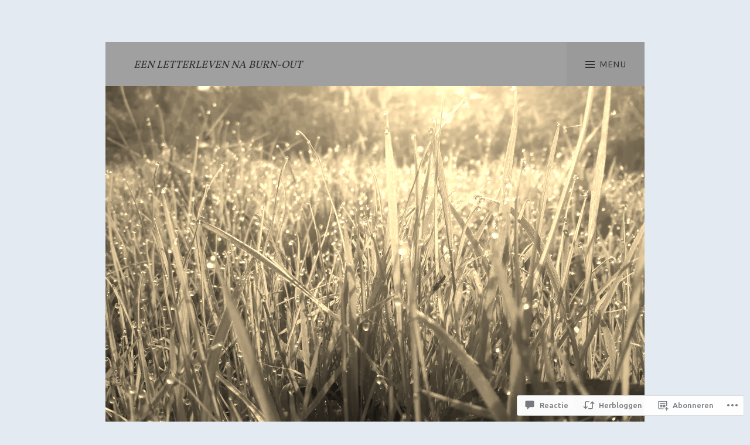

--- FILE ---
content_type: text/html; charset=UTF-8
request_url: https://annasblogeenjaarertussenuit.com/2017/10/03/duizend-druppels-fantasie/
body_size: 49055
content:
<!DOCTYPE html>
<html lang="nl">
<head>
<meta charset="UTF-8">
<meta name="viewport" content="width=device-width, initial-scale=1">
<link rel="profile" href="http://gmpg.org/xfn/11">
<link rel="pingback" href="https://annasblogeenjaarertussenuit.com/xmlrpc.php">

<title>duizend-druppels-fantasie</title>
<script type="text/javascript">
  WebFontConfig = {"google":{"families":["Karla:r,i,b,bi:latin,latin-ext"]},"api_url":"https:\/\/fonts-api.wp.com\/css"};
  (function() {
    var wf = document.createElement('script');
    wf.src = '/wp-content/plugins/custom-fonts/js/webfont.js';
    wf.type = 'text/javascript';
    wf.async = 'true';
    var s = document.getElementsByTagName('script')[0];
    s.parentNode.insertBefore(wf, s);
	})();
</script><style id="jetpack-custom-fonts-css">.wf-active samp{font-family:"Karla",sans-serif}.wf-active body{font-family:"Karla",sans-serif}.wf-active #infinite-handle span, .wf-active .button, .wf-active .button:visited, .wf-active .comment-reply-link, .wf-active button, .wf-active input[type=submit]{font-family:"Karla",sans-serif}.wf-active .entry-meta .author{font-family:"Karla",sans-serif}.wf-active .entry-meta .byline a, .wf-active blockquote, .wf-active dt, .wf-active var{font-family:"Karla",sans-serif}.wf-active #infinite-footer .container, .wf-active .button, .wf-active .comment-metadata, .wf-active .comment-reply-link, .wf-active .entry-footer, .wf-active .entry-meta, .wf-active .entry-meta .byline a, .wf-active .main-navigation li a, .wf-active .more-link-wrap, .wf-active .site-footer, .wf-active button, .wf-active input[type=button], .wf-active input[type=reset], .wf-active input[type=submit]{font-family:"Karla",sans-serif}</style>
<meta name='robots' content='max-image-preview:large' />

<!-- Async WordPress.com Remote Login -->
<script id="wpcom_remote_login_js">
var wpcom_remote_login_extra_auth = '';
function wpcom_remote_login_remove_dom_node_id( element_id ) {
	var dom_node = document.getElementById( element_id );
	if ( dom_node ) { dom_node.parentNode.removeChild( dom_node ); }
}
function wpcom_remote_login_remove_dom_node_classes( class_name ) {
	var dom_nodes = document.querySelectorAll( '.' + class_name );
	for ( var i = 0; i < dom_nodes.length; i++ ) {
		dom_nodes[ i ].parentNode.removeChild( dom_nodes[ i ] );
	}
}
function wpcom_remote_login_final_cleanup() {
	wpcom_remote_login_remove_dom_node_classes( "wpcom_remote_login_msg" );
	wpcom_remote_login_remove_dom_node_id( "wpcom_remote_login_key" );
	wpcom_remote_login_remove_dom_node_id( "wpcom_remote_login_validate" );
	wpcom_remote_login_remove_dom_node_id( "wpcom_remote_login_js" );
	wpcom_remote_login_remove_dom_node_id( "wpcom_request_access_iframe" );
	wpcom_remote_login_remove_dom_node_id( "wpcom_request_access_styles" );
}

// Watch for messages back from the remote login
window.addEventListener( "message", function( e ) {
	if ( e.origin === "https://r-login.wordpress.com" ) {
		var data = {};
		try {
			data = JSON.parse( e.data );
		} catch( e ) {
			wpcom_remote_login_final_cleanup();
			return;
		}

		if ( data.msg === 'LOGIN' ) {
			// Clean up the login check iframe
			wpcom_remote_login_remove_dom_node_id( "wpcom_remote_login_key" );

			var id_regex = new RegExp( /^[0-9]+$/ );
			var token_regex = new RegExp( /^.*|.*|.*$/ );
			if (
				token_regex.test( data.token )
				&& id_regex.test( data.wpcomid )
			) {
				// We have everything we need to ask for a login
				var script = document.createElement( "script" );
				script.setAttribute( "id", "wpcom_remote_login_validate" );
				script.src = '/remote-login.php?wpcom_remote_login=validate'
					+ '&wpcomid=' + data.wpcomid
					+ '&token=' + encodeURIComponent( data.token )
					+ '&host=' + window.location.protocol
					+ '//' + window.location.hostname
					+ '&postid=63169'
					+ '&is_singular=1';
				document.body.appendChild( script );
			}

			return;
		}

		// Safari ITP, not logged in, so redirect
		if ( data.msg === 'LOGIN-REDIRECT' ) {
			window.location = 'https://wordpress.com/log-in?redirect_to=' + window.location.href;
			return;
		}

		// Safari ITP, storage access failed, remove the request
		if ( data.msg === 'LOGIN-REMOVE' ) {
			var css_zap = 'html { -webkit-transition: margin-top 1s; transition: margin-top 1s; } /* 9001 */ html { margin-top: 0 !important; } * html body { margin-top: 0 !important; } @media screen and ( max-width: 782px ) { html { margin-top: 0 !important; } * html body { margin-top: 0 !important; } }';
			var style_zap = document.createElement( 'style' );
			style_zap.type = 'text/css';
			style_zap.appendChild( document.createTextNode( css_zap ) );
			document.body.appendChild( style_zap );

			var e = document.getElementById( 'wpcom_request_access_iframe' );
			e.parentNode.removeChild( e );

			document.cookie = 'wordpress_com_login_access=denied; path=/; max-age=31536000';

			return;
		}

		// Safari ITP
		if ( data.msg === 'REQUEST_ACCESS' ) {
			console.log( 'request access: safari' );

			// Check ITP iframe enable/disable knob
			if ( wpcom_remote_login_extra_auth !== 'safari_itp_iframe' ) {
				return;
			}

			// If we are in a "private window" there is no ITP.
			var private_window = false;
			try {
				var opendb = window.openDatabase( null, null, null, null );
			} catch( e ) {
				private_window = true;
			}

			if ( private_window ) {
				console.log( 'private window' );
				return;
			}

			var iframe = document.createElement( 'iframe' );
			iframe.id = 'wpcom_request_access_iframe';
			iframe.setAttribute( 'scrolling', 'no' );
			iframe.setAttribute( 'sandbox', 'allow-storage-access-by-user-activation allow-scripts allow-same-origin allow-top-navigation-by-user-activation' );
			iframe.src = 'https://r-login.wordpress.com/remote-login.php?wpcom_remote_login=request_access&origin=' + encodeURIComponent( data.origin ) + '&wpcomid=' + encodeURIComponent( data.wpcomid );

			var css = 'html { -webkit-transition: margin-top 1s; transition: margin-top 1s; } /* 9001 */ html { margin-top: 46px !important; } * html body { margin-top: 46px !important; } @media screen and ( max-width: 660px ) { html { margin-top: 71px !important; } * html body { margin-top: 71px !important; } #wpcom_request_access_iframe { display: block; height: 71px !important; } } #wpcom_request_access_iframe { border: 0px; height: 46px; position: fixed; top: 0; left: 0; width: 100%; min-width: 100%; z-index: 99999; background: #23282d; } ';

			var style = document.createElement( 'style' );
			style.type = 'text/css';
			style.id = 'wpcom_request_access_styles';
			style.appendChild( document.createTextNode( css ) );
			document.body.appendChild( style );

			document.body.appendChild( iframe );
		}

		if ( data.msg === 'DONE' ) {
			wpcom_remote_login_final_cleanup();
		}
	}
}, false );

// Inject the remote login iframe after the page has had a chance to load
// more critical resources
window.addEventListener( "DOMContentLoaded", function( e ) {
	var iframe = document.createElement( "iframe" );
	iframe.style.display = "none";
	iframe.setAttribute( "scrolling", "no" );
	iframe.setAttribute( "id", "wpcom_remote_login_key" );
	iframe.src = "https://r-login.wordpress.com/remote-login.php"
		+ "?wpcom_remote_login=key"
		+ "&origin=aHR0cHM6Ly9hbm5hc2Jsb2dlZW5qYWFyZXJ0dXNzZW51aXQuY29t"
		+ "&wpcomid=98770156"
		+ "&time=" + Math.floor( Date.now() / 1000 );
	document.body.appendChild( iframe );
}, false );
</script>
<link rel='dns-prefetch' href='//s0.wp.com' />
<link rel='dns-prefetch' href='//widgets.wp.com' />
<link rel='dns-prefetch' href='//wordpress.com' />
<link rel='dns-prefetch' href='//fonts-api.wp.com' />
<link rel="alternate" type="application/rss+xml" title=" &raquo; Feed" href="https://annasblogeenjaarertussenuit.com/feed/" />
<link rel="alternate" type="application/rss+xml" title=" &raquo; Reactiesfeed" href="https://annasblogeenjaarertussenuit.com/comments/feed/" />
<link rel="alternate" type="application/rss+xml" title=" &raquo; duizend-druppels-fantasie Reactiesfeed" href="https://annasblogeenjaarertussenuit.com/2017/10/03/duizend-druppels-fantasie/feed/" />
	<script type="text/javascript">
		/* <![CDATA[ */
		function addLoadEvent(func) {
			var oldonload = window.onload;
			if (typeof window.onload != 'function') {
				window.onload = func;
			} else {
				window.onload = function () {
					oldonload();
					func();
				}
			}
		}
		/* ]]> */
	</script>
	<link crossorigin='anonymous' rel='stylesheet' id='all-css-0-1' href='/_static/??-eJxtzEkKgDAMQNELWYNjcSGeRdog1Q7BpHh9UQRBXD74fDhImRQFo0DIinxeXGRYUWg222PgHCEkmz0y7OhnQasosXxUGuYC/o/ebfh+b135FMZKd02th77t1hMpiDR+&cssminify=yes' type='text/css' media='all' />
<style id='wp-emoji-styles-inline-css'>

	img.wp-smiley, img.emoji {
		display: inline !important;
		border: none !important;
		box-shadow: none !important;
		height: 1em !important;
		width: 1em !important;
		margin: 0 0.07em !important;
		vertical-align: -0.1em !important;
		background: none !important;
		padding: 0 !important;
	}
/*# sourceURL=wp-emoji-styles-inline-css */
</style>
<link crossorigin='anonymous' rel='stylesheet' id='all-css-2-1' href='/wp-content/plugins/gutenberg-core/v22.2.0/build/styles/block-library/style.css?m=1764855221i&cssminify=yes' type='text/css' media='all' />
<style id='wp-block-library-inline-css'>
.has-text-align-justify {
	text-align:justify;
}
.has-text-align-justify{text-align:justify;}

/*# sourceURL=wp-block-library-inline-css */
</style><style id='global-styles-inline-css'>
:root{--wp--preset--aspect-ratio--square: 1;--wp--preset--aspect-ratio--4-3: 4/3;--wp--preset--aspect-ratio--3-4: 3/4;--wp--preset--aspect-ratio--3-2: 3/2;--wp--preset--aspect-ratio--2-3: 2/3;--wp--preset--aspect-ratio--16-9: 16/9;--wp--preset--aspect-ratio--9-16: 9/16;--wp--preset--color--black: #000000;--wp--preset--color--cyan-bluish-gray: #abb8c3;--wp--preset--color--white: #ffffff;--wp--preset--color--pale-pink: #f78da7;--wp--preset--color--vivid-red: #cf2e2e;--wp--preset--color--luminous-vivid-orange: #ff6900;--wp--preset--color--luminous-vivid-amber: #fcb900;--wp--preset--color--light-green-cyan: #7bdcb5;--wp--preset--color--vivid-green-cyan: #00d084;--wp--preset--color--pale-cyan-blue: #8ed1fc;--wp--preset--color--vivid-cyan-blue: #0693e3;--wp--preset--color--vivid-purple: #9b51e0;--wp--preset--gradient--vivid-cyan-blue-to-vivid-purple: linear-gradient(135deg,rgb(6,147,227) 0%,rgb(155,81,224) 100%);--wp--preset--gradient--light-green-cyan-to-vivid-green-cyan: linear-gradient(135deg,rgb(122,220,180) 0%,rgb(0,208,130) 100%);--wp--preset--gradient--luminous-vivid-amber-to-luminous-vivid-orange: linear-gradient(135deg,rgb(252,185,0) 0%,rgb(255,105,0) 100%);--wp--preset--gradient--luminous-vivid-orange-to-vivid-red: linear-gradient(135deg,rgb(255,105,0) 0%,rgb(207,46,46) 100%);--wp--preset--gradient--very-light-gray-to-cyan-bluish-gray: linear-gradient(135deg,rgb(238,238,238) 0%,rgb(169,184,195) 100%);--wp--preset--gradient--cool-to-warm-spectrum: linear-gradient(135deg,rgb(74,234,220) 0%,rgb(151,120,209) 20%,rgb(207,42,186) 40%,rgb(238,44,130) 60%,rgb(251,105,98) 80%,rgb(254,248,76) 100%);--wp--preset--gradient--blush-light-purple: linear-gradient(135deg,rgb(255,206,236) 0%,rgb(152,150,240) 100%);--wp--preset--gradient--blush-bordeaux: linear-gradient(135deg,rgb(254,205,165) 0%,rgb(254,45,45) 50%,rgb(107,0,62) 100%);--wp--preset--gradient--luminous-dusk: linear-gradient(135deg,rgb(255,203,112) 0%,rgb(199,81,192) 50%,rgb(65,88,208) 100%);--wp--preset--gradient--pale-ocean: linear-gradient(135deg,rgb(255,245,203) 0%,rgb(182,227,212) 50%,rgb(51,167,181) 100%);--wp--preset--gradient--electric-grass: linear-gradient(135deg,rgb(202,248,128) 0%,rgb(113,206,126) 100%);--wp--preset--gradient--midnight: linear-gradient(135deg,rgb(2,3,129) 0%,rgb(40,116,252) 100%);--wp--preset--font-size--small: 13px;--wp--preset--font-size--medium: 20px;--wp--preset--font-size--large: 36px;--wp--preset--font-size--x-large: 42px;--wp--preset--font-family--albert-sans: 'Albert Sans', sans-serif;--wp--preset--font-family--alegreya: Alegreya, serif;--wp--preset--font-family--arvo: Arvo, serif;--wp--preset--font-family--bodoni-moda: 'Bodoni Moda', serif;--wp--preset--font-family--bricolage-grotesque: 'Bricolage Grotesque', sans-serif;--wp--preset--font-family--cabin: Cabin, sans-serif;--wp--preset--font-family--chivo: Chivo, sans-serif;--wp--preset--font-family--commissioner: Commissioner, sans-serif;--wp--preset--font-family--cormorant: Cormorant, serif;--wp--preset--font-family--courier-prime: 'Courier Prime', monospace;--wp--preset--font-family--crimson-pro: 'Crimson Pro', serif;--wp--preset--font-family--dm-mono: 'DM Mono', monospace;--wp--preset--font-family--dm-sans: 'DM Sans', sans-serif;--wp--preset--font-family--dm-serif-display: 'DM Serif Display', serif;--wp--preset--font-family--domine: Domine, serif;--wp--preset--font-family--eb-garamond: 'EB Garamond', serif;--wp--preset--font-family--epilogue: Epilogue, sans-serif;--wp--preset--font-family--fahkwang: Fahkwang, sans-serif;--wp--preset--font-family--figtree: Figtree, sans-serif;--wp--preset--font-family--fira-sans: 'Fira Sans', sans-serif;--wp--preset--font-family--fjalla-one: 'Fjalla One', sans-serif;--wp--preset--font-family--fraunces: Fraunces, serif;--wp--preset--font-family--gabarito: Gabarito, system-ui;--wp--preset--font-family--ibm-plex-mono: 'IBM Plex Mono', monospace;--wp--preset--font-family--ibm-plex-sans: 'IBM Plex Sans', sans-serif;--wp--preset--font-family--ibarra-real-nova: 'Ibarra Real Nova', serif;--wp--preset--font-family--instrument-serif: 'Instrument Serif', serif;--wp--preset--font-family--inter: Inter, sans-serif;--wp--preset--font-family--josefin-sans: 'Josefin Sans', sans-serif;--wp--preset--font-family--jost: Jost, sans-serif;--wp--preset--font-family--libre-baskerville: 'Libre Baskerville', serif;--wp--preset--font-family--libre-franklin: 'Libre Franklin', sans-serif;--wp--preset--font-family--literata: Literata, serif;--wp--preset--font-family--lora: Lora, serif;--wp--preset--font-family--merriweather: Merriweather, serif;--wp--preset--font-family--montserrat: Montserrat, sans-serif;--wp--preset--font-family--newsreader: Newsreader, serif;--wp--preset--font-family--noto-sans-mono: 'Noto Sans Mono', sans-serif;--wp--preset--font-family--nunito: Nunito, sans-serif;--wp--preset--font-family--open-sans: 'Open Sans', sans-serif;--wp--preset--font-family--overpass: Overpass, sans-serif;--wp--preset--font-family--pt-serif: 'PT Serif', serif;--wp--preset--font-family--petrona: Petrona, serif;--wp--preset--font-family--piazzolla: Piazzolla, serif;--wp--preset--font-family--playfair-display: 'Playfair Display', serif;--wp--preset--font-family--plus-jakarta-sans: 'Plus Jakarta Sans', sans-serif;--wp--preset--font-family--poppins: Poppins, sans-serif;--wp--preset--font-family--raleway: Raleway, sans-serif;--wp--preset--font-family--roboto: Roboto, sans-serif;--wp--preset--font-family--roboto-slab: 'Roboto Slab', serif;--wp--preset--font-family--rubik: Rubik, sans-serif;--wp--preset--font-family--rufina: Rufina, serif;--wp--preset--font-family--sora: Sora, sans-serif;--wp--preset--font-family--source-sans-3: 'Source Sans 3', sans-serif;--wp--preset--font-family--source-serif-4: 'Source Serif 4', serif;--wp--preset--font-family--space-mono: 'Space Mono', monospace;--wp--preset--font-family--syne: Syne, sans-serif;--wp--preset--font-family--texturina: Texturina, serif;--wp--preset--font-family--urbanist: Urbanist, sans-serif;--wp--preset--font-family--work-sans: 'Work Sans', sans-serif;--wp--preset--spacing--20: 0.44rem;--wp--preset--spacing--30: 0.67rem;--wp--preset--spacing--40: 1rem;--wp--preset--spacing--50: 1.5rem;--wp--preset--spacing--60: 2.25rem;--wp--preset--spacing--70: 3.38rem;--wp--preset--spacing--80: 5.06rem;--wp--preset--shadow--natural: 6px 6px 9px rgba(0, 0, 0, 0.2);--wp--preset--shadow--deep: 12px 12px 50px rgba(0, 0, 0, 0.4);--wp--preset--shadow--sharp: 6px 6px 0px rgba(0, 0, 0, 0.2);--wp--preset--shadow--outlined: 6px 6px 0px -3px rgb(255, 255, 255), 6px 6px rgb(0, 0, 0);--wp--preset--shadow--crisp: 6px 6px 0px rgb(0, 0, 0);}:where(.is-layout-flex){gap: 0.5em;}:where(.is-layout-grid){gap: 0.5em;}body .is-layout-flex{display: flex;}.is-layout-flex{flex-wrap: wrap;align-items: center;}.is-layout-flex > :is(*, div){margin: 0;}body .is-layout-grid{display: grid;}.is-layout-grid > :is(*, div){margin: 0;}:where(.wp-block-columns.is-layout-flex){gap: 2em;}:where(.wp-block-columns.is-layout-grid){gap: 2em;}:where(.wp-block-post-template.is-layout-flex){gap: 1.25em;}:where(.wp-block-post-template.is-layout-grid){gap: 1.25em;}.has-black-color{color: var(--wp--preset--color--black) !important;}.has-cyan-bluish-gray-color{color: var(--wp--preset--color--cyan-bluish-gray) !important;}.has-white-color{color: var(--wp--preset--color--white) !important;}.has-pale-pink-color{color: var(--wp--preset--color--pale-pink) !important;}.has-vivid-red-color{color: var(--wp--preset--color--vivid-red) !important;}.has-luminous-vivid-orange-color{color: var(--wp--preset--color--luminous-vivid-orange) !important;}.has-luminous-vivid-amber-color{color: var(--wp--preset--color--luminous-vivid-amber) !important;}.has-light-green-cyan-color{color: var(--wp--preset--color--light-green-cyan) !important;}.has-vivid-green-cyan-color{color: var(--wp--preset--color--vivid-green-cyan) !important;}.has-pale-cyan-blue-color{color: var(--wp--preset--color--pale-cyan-blue) !important;}.has-vivid-cyan-blue-color{color: var(--wp--preset--color--vivid-cyan-blue) !important;}.has-vivid-purple-color{color: var(--wp--preset--color--vivid-purple) !important;}.has-black-background-color{background-color: var(--wp--preset--color--black) !important;}.has-cyan-bluish-gray-background-color{background-color: var(--wp--preset--color--cyan-bluish-gray) !important;}.has-white-background-color{background-color: var(--wp--preset--color--white) !important;}.has-pale-pink-background-color{background-color: var(--wp--preset--color--pale-pink) !important;}.has-vivid-red-background-color{background-color: var(--wp--preset--color--vivid-red) !important;}.has-luminous-vivid-orange-background-color{background-color: var(--wp--preset--color--luminous-vivid-orange) !important;}.has-luminous-vivid-amber-background-color{background-color: var(--wp--preset--color--luminous-vivid-amber) !important;}.has-light-green-cyan-background-color{background-color: var(--wp--preset--color--light-green-cyan) !important;}.has-vivid-green-cyan-background-color{background-color: var(--wp--preset--color--vivid-green-cyan) !important;}.has-pale-cyan-blue-background-color{background-color: var(--wp--preset--color--pale-cyan-blue) !important;}.has-vivid-cyan-blue-background-color{background-color: var(--wp--preset--color--vivid-cyan-blue) !important;}.has-vivid-purple-background-color{background-color: var(--wp--preset--color--vivid-purple) !important;}.has-black-border-color{border-color: var(--wp--preset--color--black) !important;}.has-cyan-bluish-gray-border-color{border-color: var(--wp--preset--color--cyan-bluish-gray) !important;}.has-white-border-color{border-color: var(--wp--preset--color--white) !important;}.has-pale-pink-border-color{border-color: var(--wp--preset--color--pale-pink) !important;}.has-vivid-red-border-color{border-color: var(--wp--preset--color--vivid-red) !important;}.has-luminous-vivid-orange-border-color{border-color: var(--wp--preset--color--luminous-vivid-orange) !important;}.has-luminous-vivid-amber-border-color{border-color: var(--wp--preset--color--luminous-vivid-amber) !important;}.has-light-green-cyan-border-color{border-color: var(--wp--preset--color--light-green-cyan) !important;}.has-vivid-green-cyan-border-color{border-color: var(--wp--preset--color--vivid-green-cyan) !important;}.has-pale-cyan-blue-border-color{border-color: var(--wp--preset--color--pale-cyan-blue) !important;}.has-vivid-cyan-blue-border-color{border-color: var(--wp--preset--color--vivid-cyan-blue) !important;}.has-vivid-purple-border-color{border-color: var(--wp--preset--color--vivid-purple) !important;}.has-vivid-cyan-blue-to-vivid-purple-gradient-background{background: var(--wp--preset--gradient--vivid-cyan-blue-to-vivid-purple) !important;}.has-light-green-cyan-to-vivid-green-cyan-gradient-background{background: var(--wp--preset--gradient--light-green-cyan-to-vivid-green-cyan) !important;}.has-luminous-vivid-amber-to-luminous-vivid-orange-gradient-background{background: var(--wp--preset--gradient--luminous-vivid-amber-to-luminous-vivid-orange) !important;}.has-luminous-vivid-orange-to-vivid-red-gradient-background{background: var(--wp--preset--gradient--luminous-vivid-orange-to-vivid-red) !important;}.has-very-light-gray-to-cyan-bluish-gray-gradient-background{background: var(--wp--preset--gradient--very-light-gray-to-cyan-bluish-gray) !important;}.has-cool-to-warm-spectrum-gradient-background{background: var(--wp--preset--gradient--cool-to-warm-spectrum) !important;}.has-blush-light-purple-gradient-background{background: var(--wp--preset--gradient--blush-light-purple) !important;}.has-blush-bordeaux-gradient-background{background: var(--wp--preset--gradient--blush-bordeaux) !important;}.has-luminous-dusk-gradient-background{background: var(--wp--preset--gradient--luminous-dusk) !important;}.has-pale-ocean-gradient-background{background: var(--wp--preset--gradient--pale-ocean) !important;}.has-electric-grass-gradient-background{background: var(--wp--preset--gradient--electric-grass) !important;}.has-midnight-gradient-background{background: var(--wp--preset--gradient--midnight) !important;}.has-small-font-size{font-size: var(--wp--preset--font-size--small) !important;}.has-medium-font-size{font-size: var(--wp--preset--font-size--medium) !important;}.has-large-font-size{font-size: var(--wp--preset--font-size--large) !important;}.has-x-large-font-size{font-size: var(--wp--preset--font-size--x-large) !important;}.has-albert-sans-font-family{font-family: var(--wp--preset--font-family--albert-sans) !important;}.has-alegreya-font-family{font-family: var(--wp--preset--font-family--alegreya) !important;}.has-arvo-font-family{font-family: var(--wp--preset--font-family--arvo) !important;}.has-bodoni-moda-font-family{font-family: var(--wp--preset--font-family--bodoni-moda) !important;}.has-bricolage-grotesque-font-family{font-family: var(--wp--preset--font-family--bricolage-grotesque) !important;}.has-cabin-font-family{font-family: var(--wp--preset--font-family--cabin) !important;}.has-chivo-font-family{font-family: var(--wp--preset--font-family--chivo) !important;}.has-commissioner-font-family{font-family: var(--wp--preset--font-family--commissioner) !important;}.has-cormorant-font-family{font-family: var(--wp--preset--font-family--cormorant) !important;}.has-courier-prime-font-family{font-family: var(--wp--preset--font-family--courier-prime) !important;}.has-crimson-pro-font-family{font-family: var(--wp--preset--font-family--crimson-pro) !important;}.has-dm-mono-font-family{font-family: var(--wp--preset--font-family--dm-mono) !important;}.has-dm-sans-font-family{font-family: var(--wp--preset--font-family--dm-sans) !important;}.has-dm-serif-display-font-family{font-family: var(--wp--preset--font-family--dm-serif-display) !important;}.has-domine-font-family{font-family: var(--wp--preset--font-family--domine) !important;}.has-eb-garamond-font-family{font-family: var(--wp--preset--font-family--eb-garamond) !important;}.has-epilogue-font-family{font-family: var(--wp--preset--font-family--epilogue) !important;}.has-fahkwang-font-family{font-family: var(--wp--preset--font-family--fahkwang) !important;}.has-figtree-font-family{font-family: var(--wp--preset--font-family--figtree) !important;}.has-fira-sans-font-family{font-family: var(--wp--preset--font-family--fira-sans) !important;}.has-fjalla-one-font-family{font-family: var(--wp--preset--font-family--fjalla-one) !important;}.has-fraunces-font-family{font-family: var(--wp--preset--font-family--fraunces) !important;}.has-gabarito-font-family{font-family: var(--wp--preset--font-family--gabarito) !important;}.has-ibm-plex-mono-font-family{font-family: var(--wp--preset--font-family--ibm-plex-mono) !important;}.has-ibm-plex-sans-font-family{font-family: var(--wp--preset--font-family--ibm-plex-sans) !important;}.has-ibarra-real-nova-font-family{font-family: var(--wp--preset--font-family--ibarra-real-nova) !important;}.has-instrument-serif-font-family{font-family: var(--wp--preset--font-family--instrument-serif) !important;}.has-inter-font-family{font-family: var(--wp--preset--font-family--inter) !important;}.has-josefin-sans-font-family{font-family: var(--wp--preset--font-family--josefin-sans) !important;}.has-jost-font-family{font-family: var(--wp--preset--font-family--jost) !important;}.has-libre-baskerville-font-family{font-family: var(--wp--preset--font-family--libre-baskerville) !important;}.has-libre-franklin-font-family{font-family: var(--wp--preset--font-family--libre-franklin) !important;}.has-literata-font-family{font-family: var(--wp--preset--font-family--literata) !important;}.has-lora-font-family{font-family: var(--wp--preset--font-family--lora) !important;}.has-merriweather-font-family{font-family: var(--wp--preset--font-family--merriweather) !important;}.has-montserrat-font-family{font-family: var(--wp--preset--font-family--montserrat) !important;}.has-newsreader-font-family{font-family: var(--wp--preset--font-family--newsreader) !important;}.has-noto-sans-mono-font-family{font-family: var(--wp--preset--font-family--noto-sans-mono) !important;}.has-nunito-font-family{font-family: var(--wp--preset--font-family--nunito) !important;}.has-open-sans-font-family{font-family: var(--wp--preset--font-family--open-sans) !important;}.has-overpass-font-family{font-family: var(--wp--preset--font-family--overpass) !important;}.has-pt-serif-font-family{font-family: var(--wp--preset--font-family--pt-serif) !important;}.has-petrona-font-family{font-family: var(--wp--preset--font-family--petrona) !important;}.has-piazzolla-font-family{font-family: var(--wp--preset--font-family--piazzolla) !important;}.has-playfair-display-font-family{font-family: var(--wp--preset--font-family--playfair-display) !important;}.has-plus-jakarta-sans-font-family{font-family: var(--wp--preset--font-family--plus-jakarta-sans) !important;}.has-poppins-font-family{font-family: var(--wp--preset--font-family--poppins) !important;}.has-raleway-font-family{font-family: var(--wp--preset--font-family--raleway) !important;}.has-roboto-font-family{font-family: var(--wp--preset--font-family--roboto) !important;}.has-roboto-slab-font-family{font-family: var(--wp--preset--font-family--roboto-slab) !important;}.has-rubik-font-family{font-family: var(--wp--preset--font-family--rubik) !important;}.has-rufina-font-family{font-family: var(--wp--preset--font-family--rufina) !important;}.has-sora-font-family{font-family: var(--wp--preset--font-family--sora) !important;}.has-source-sans-3-font-family{font-family: var(--wp--preset--font-family--source-sans-3) !important;}.has-source-serif-4-font-family{font-family: var(--wp--preset--font-family--source-serif-4) !important;}.has-space-mono-font-family{font-family: var(--wp--preset--font-family--space-mono) !important;}.has-syne-font-family{font-family: var(--wp--preset--font-family--syne) !important;}.has-texturina-font-family{font-family: var(--wp--preset--font-family--texturina) !important;}.has-urbanist-font-family{font-family: var(--wp--preset--font-family--urbanist) !important;}.has-work-sans-font-family{font-family: var(--wp--preset--font-family--work-sans) !important;}
/*# sourceURL=global-styles-inline-css */
</style>

<style id='classic-theme-styles-inline-css'>
/*! This file is auto-generated */
.wp-block-button__link{color:#fff;background-color:#32373c;border-radius:9999px;box-shadow:none;text-decoration:none;padding:calc(.667em + 2px) calc(1.333em + 2px);font-size:1.125em}.wp-block-file__button{background:#32373c;color:#fff;text-decoration:none}
/*# sourceURL=/wp-includes/css/classic-themes.min.css */
</style>
<link crossorigin='anonymous' rel='stylesheet' id='all-css-4-1' href='/_static/??-eJx9jksOwjAMRC9EsEAtnwXiKCgfC1LqJIqd9vq4qtgAYmPJM/PsgbkYn5NgEqBmytjuMTH4XFF1KlZAE4QhWhyRNLb1zBv4jc1FGeNcqchsdFJsZOShIP/jBpRi/dOotJ5YDeCW3t5twhRyBdskkxWJ/osCrh5ci2OACavTzyoulflzX7pc6bI7Hk777tx1/fACNXxjkA==&cssminify=yes' type='text/css' media='all' />
<link rel='stylesheet' id='verbum-gutenberg-css-css' href='https://widgets.wp.com/verbum-block-editor/block-editor.css?ver=1738686361' media='all' />
<link crossorigin='anonymous' rel='stylesheet' id='all-css-6-1' href='/_static/??-eJxtjssOwkAIRX/IkfiojQvjp5g6JZV2YCbCxPj3YmpcaHf3HuAEeJQQsxiKAddQUh1IFGJmdhQSTehNf8jayQoIJBv5tX7DPFh2jmili9Ong1aBC0mEAQXvs2Yx/jnthuxflXoF7PsO1J4J31tnPm3aZrdtj4d9M74Ax41Riw==&cssminify=yes' type='text/css' media='all' />
<style id='edda-style-inline-css'>
.cat-links, .cat-links + .sep, .tags-links, .tags-links + .sep, .byline { clip: rect(1px, 1px, 1px, 1px); height: 1px; position: absolute; overflow: hidden; width: 1px; }
/*# sourceURL=edda-style-inline-css */
</style>
<link rel='stylesheet' id='edda-fonts-css' href='https://fonts-api.wp.com/css?family=Vollkorn%3A400%7CAlegreya%3A400italic%2C700italic%2C400%2C700%7CUbuntu%3A500&#038;subset=latin%2Clatin-ext' media='all' />
<link crossorigin='anonymous' rel='stylesheet' id='all-css-8-1' href='/_static/??-eJx9i0EOwjAMwD5EiCYVMQ6It3Rd6IrSpFpSTfyecRsXbrZk49YgqTiJoy9UybD1CWmeIxZJaP5mgq0lredkdsJDXzs07rmI4UoTa94x414d9N+USYE1RS8qPwJPjmX9ro96H8LlFsJ4HcLrAx4ZP48=&cssminify=yes' type='text/css' media='all' />
<link crossorigin='anonymous' rel='stylesheet' id='print-css-9-1' href='/wp-content/mu-plugins/global-print/global-print.css?m=1465851035i&cssminify=yes' type='text/css' media='print' />
<style id='jetpack-global-styles-frontend-style-inline-css'>
:root { --font-headings: unset; --font-base: unset; --font-headings-default: -apple-system,BlinkMacSystemFont,"Segoe UI",Roboto,Oxygen-Sans,Ubuntu,Cantarell,"Helvetica Neue",sans-serif; --font-base-default: -apple-system,BlinkMacSystemFont,"Segoe UI",Roboto,Oxygen-Sans,Ubuntu,Cantarell,"Helvetica Neue",sans-serif;}
/*# sourceURL=jetpack-global-styles-frontend-style-inline-css */
</style>
<link crossorigin='anonymous' rel='stylesheet' id='all-css-12-1' href='/_static/??-eJyNjcsKAjEMRX/IGtQZBxfip0hMS9sxTYppGfx7H7gRN+7ugcs5sFRHKi1Ig9Jd5R6zGMyhVaTrh8G6QFHfORhYwlvw6P39PbPENZmt4G/ROQuBKWVkxxrVvuBH1lIoz2waILJekF+HUzlupnG3nQ77YZwfuRJIaQ==&cssminify=yes' type='text/css' media='all' />
<script type="text/javascript" id="jetpack_related-posts-js-extra">
/* <![CDATA[ */
var related_posts_js_options = {"post_heading":"h4"};
//# sourceURL=jetpack_related-posts-js-extra
/* ]]> */
</script>
<script type="text/javascript" id="wpcom-actionbar-placeholder-js-extra">
/* <![CDATA[ */
var actionbardata = {"siteID":"98770156","postID":"63169","siteURL":"https://annasblogeenjaarertussenuit.com","xhrURL":"https://annasblogeenjaarertussenuit.com/wp-admin/admin-ajax.php","nonce":"8d63a61e57","isLoggedIn":"","statusMessage":"","subsEmailDefault":"instantly","proxyScriptUrl":"https://s0.wp.com/wp-content/js/wpcom-proxy-request.js?m=1513050504i&amp;ver=20211021","shortlink":"https://wp.me/p6GqD2-gqR","i18n":{"followedText":"Nieuwe berichten van deze site verschijnen nu in je \u003Ca href=\"https://wordpress.com/reader\"\u003EReader\u003C/a\u003E","foldBar":"Deze balk inklappen","unfoldBar":"Deze balk uitbreiden","shortLinkCopied":"Shortlink gekopieerd naar klembord."}};
//# sourceURL=wpcom-actionbar-placeholder-js-extra
/* ]]> */
</script>
<script type="text/javascript" id="jetpack-mu-wpcom-settings-js-before">
/* <![CDATA[ */
var JETPACK_MU_WPCOM_SETTINGS = {"assetsUrl":"https://s0.wp.com/wp-content/mu-plugins/jetpack-mu-wpcom-plugin/sun/jetpack_vendor/automattic/jetpack-mu-wpcom/src/build/"};
//# sourceURL=jetpack-mu-wpcom-settings-js-before
/* ]]> */
</script>
<script crossorigin='anonymous' type='text/javascript'  src='/_static/??-eJx1jcEOwiAQRH9IunJo2ovxU0yFTQPCguyS2r8XE0zqwdNkMi9vYMvKJBIkgVhVDnV1xOBR8mIevQNXgpsjA/fqgoWCYRG0KicW/m1DdDR4PsHB6xsTROWSXvt3a7JQLfJn9M+KZe9xFPyFVHRraacdvsaLnsbxrPU0z/4NC+ROAA=='></script>
<script type="text/javascript" id="rlt-proxy-js-after">
/* <![CDATA[ */
	rltInitialize( {"token":null,"iframeOrigins":["https:\/\/widgets.wp.com"]} );
//# sourceURL=rlt-proxy-js-after
/* ]]> */
</script>
<link rel="EditURI" type="application/rsd+xml" title="RSD" href="https://annasblogeenjaarertussenuit.wordpress.com/xmlrpc.php?rsd" />
<meta name="generator" content="WordPress.com" />
<link rel="canonical" href="https://annasblogeenjaarertussenuit.com/2017/10/03/duizend-druppels-fantasie/" />
<link rel='shortlink' href='https://wp.me/p6GqD2-gqR' />
<link rel="alternate" type="application/json+oembed" href="https://public-api.wordpress.com/oembed/?format=json&amp;url=https%3A%2F%2Fannasblogeenjaarertussenuit.com%2F2017%2F10%2F03%2Fduizend-druppels-fantasie%2F&amp;for=wpcom-auto-discovery" /><link rel="alternate" type="application/xml+oembed" href="https://public-api.wordpress.com/oembed/?format=xml&amp;url=https%3A%2F%2Fannasblogeenjaarertussenuit.com%2F2017%2F10%2F03%2Fduizend-druppels-fantasie%2F&amp;for=wpcom-auto-discovery" />
<!-- Jetpack Open Graph Tags -->
<meta property="og:type" content="article" />
<meta property="og:title" content="duizend-druppels-fantasie" />
<meta property="og:url" content="https://annasblogeenjaarertussenuit.com/2017/10/03/duizend-druppels-fantasie/" />
<meta property="og:description" content="alsof  alle graselfjes,  door sprietjes geprikkeld, tegelijk een plasje moesten doen &nbsp; :-) Fijne dinsdag! &nbsp;" />
<meta property="article:published_time" content="2017-10-03T08:27:00+00:00" />
<meta property="article:modified_time" content="2017-10-03T08:27:00+00:00" />
<meta property="og:image" content="https://i0.wp.com/annasblogeenjaarertussenuit.com/wp-content/uploads/2017/10/20170929_100306.jpg?fit=1200%2C900&#038;ssl=1" />
<meta property="og:image:width" content="1200" />
<meta property="og:image:height" content="900" />
<meta property="og:image:alt" content="" />
<meta property="og:locale" content="nl_NL" />
<meta property="article:publisher" content="https://www.facebook.com/WordPresscom" />
<meta name="twitter:text:title" content="duizend-druppels-fantasie" />
<meta name="twitter:image" content="https://i0.wp.com/annasblogeenjaarertussenuit.com/wp-content/uploads/2017/10/20170929_100306.jpg?fit=1200%2C900&#038;ssl=1&#038;w=640" />
<meta name="twitter:card" content="summary_large_image" />

<!-- End Jetpack Open Graph Tags -->
<link rel="shortcut icon" type="image/x-icon" href="https://s0.wp.com/i/favicon.ico?m=1713425267i" sizes="16x16 24x24 32x32 48x48" />
<link rel="icon" type="image/x-icon" href="https://s0.wp.com/i/favicon.ico?m=1713425267i" sizes="16x16 24x24 32x32 48x48" />
<link rel="apple-touch-icon" href="https://s0.wp.com/i/webclip.png?m=1713868326i" />
<link rel='openid.server' href='https://annasblogeenjaarertussenuit.com/?openidserver=1' />
<link rel='openid.delegate' href='https://annasblogeenjaarertussenuit.com/' />
<link rel="search" type="application/opensearchdescription+xml" href="https://annasblogeenjaarertussenuit.com/osd.xml" title="" />
<link rel="search" type="application/opensearchdescription+xml" href="https://s1.wp.com/opensearch.xml" title="WordPress.com" />
<meta name="theme-color" content="#e3eaf1" />
<style type="text/css">.recentcomments a{display:inline !important;padding:0 !important;margin:0 !important;}</style>		<style type="text/css">
			.recentcomments a {
				display: inline !important;
				padding: 0 !important;
				margin: 0 !important;
			}

			table.recentcommentsavatartop img.avatar, table.recentcommentsavatarend img.avatar {
				border: 0px;
				margin: 0;
			}

			table.recentcommentsavatartop a, table.recentcommentsavatarend a {
				border: 0px !important;
				background-color: transparent !important;
			}

			td.recentcommentsavatarend, td.recentcommentsavatartop {
				padding: 0px 0px 1px 0px;
				margin: 0px;
			}

			td.recentcommentstextend {
				border: none !important;
				padding: 0px 0px 2px 10px;
			}

			.rtl td.recentcommentstextend {
				padding: 0px 10px 2px 0px;
			}

			td.recentcommentstexttop {
				border: none;
				padding: 0px 0px 0px 10px;
			}

			.rtl td.recentcommentstexttop {
				padding: 0px 10px 0px 0px;
			}
		</style>
		<meta name="description" content="alsof  alle graselfjes,  door sprietjes geprikkeld, tegelijk een plasje moesten doen &nbsp; :-) Fijne dinsdag! &nbsp;" />
<style type="text/css" id="custom-background-css">
body.custom-background { background-color: #e3eaf1; }
</style>
	<style type="text/css" id="custom-colors-css">	.jetpack_widget_social_icons a:hover {
		opacity: 0.7;
	}
.site-footer, #infinite-footer { color: #606060;}
.site-footer .container, #infinite-footer .container { color: #606060;}
.site-footer a, .site-footer a:hover, .site-footer a:focus { color: #606060;}
#infinite-footer .blog-info a, #infinite-footer .blog-credits a { color: #606060;}
.widget-title { color: #303030;}
.widget, .widget a, .widget a:hover, .widget a:focus { color: #303030;}
.widget .wp-caption-text,.widget label,.widget h1,.widget h2,.widget h3,.widget h4,.widget h5,.widget h6 { color: #303030;}
.menu-toggle, .menu li a { color: #303030;}
.page-links a .active-link { color: #303030;}
.page-links a:hover .active-link, .page-links a:focus .active-link, .page-links a:active .active-link { color: #303030;}
.menu a, .menu a:hover, .menu a:active { color: #303030;}
.site-title a, .site-title a:hover, .site-title a:focus, .site-description { color: #303030;}
input[type=submit], input[type=reset], input[type=button], button, .button { color: #303030;}
.button, .button:visited, button, input[type=submit], .comment-reply-link, #infinite-handle span { color: #303030;}
.posts-pagination .page-numbers { color: #303030;}
.posts-pagination .page-numbers:hover, .posts-pagination .page-numbers:focus, .posts-pagination .page-numbers.current { color: #303030;}
.hentry .mejs-container, .hentry .mejs-embed, .hentry .mejs-embed body, .hentry .mejs-container .mejs-controls { color: #303030;}
.menu .current-menu-item > a, .menu .current_page_item > a, .menu .current-cat > a, .menu .current-page-ancestor > a, .menu .current-menu-ancestor > a, .menu .current-cat-parent > a, .menu .current-category-ancestor > a, .menu .current-post-ancestor > a { color: #303030;}
.button:hover, button:hover, input[type=submit]:hover, .comment-reply-link:hover, .button:focus, button:focus, input[type=submit]:focus, .comment-reply-link:focus, #infinite-handle span:hover, #infinite-handle span:focus { color: #303030;}
.menu-toggle:hover, .menu-toggle:focus, .main-navigation li a:hover, .main-navigation li a:focus, .posts-navigation a:hover, .posts-navigation a:focus, .posts-navigation .current { color: #303030;}
body, .site-footer, #infinite-footer { background-color: #e3eaf1;}
.site-header-inner, .site-menu-inner { background-color: #a0a0a0;}
.site-header { background-color: #a0a0a0;}
.page-links a .active-link { background-color: #a0a0a0;}
input[type=submit], input[type=reset], input[type=button], button, .button { background-color: #a0a0a0;}
.button, .button:visited, button, input[type=submit], .comment-reply-link, #infinite-handle span { background-color: #a0a0a0;}
.posts-pagination .page-numbers { background-color: #a0a0a0;}
.hentry .mejs-container, .hentry .mejs-embed, .hentry .mejs-embed body, .hentry .mejs-container .mejs-controls { background-color: #a0a0a0;}
.menu-toggle, .menu li a { background-color: #9A9A9A;}
.page-links a:hover .active-link, .page-links a:focus .active-link, .page-links a:active .active-link { background-color: #9A9A9A;}
.posts-pagination .page-numbers:hover, .posts-pagination .page-numbers:focus, .posts-pagination .page-numbers.current { background-color: #9A9A9A;}
.button:hover, button:hover, input[type=submit]:hover, .comment-reply-link:hover, .button:focus, button:focus, input[type=submit]:focus, .comment-reply-link:focus, #infinite-handle span:hover, #infinite-handle span:focus { background-color: #8D8D8D;}
.menu-toggle:hover, .menu-toggle:focus, .main-navigation li a:hover, .main-navigation li a:focus, .posts-navigation a:hover, .posts-navigation a:focus, .posts-navigation .current { background-color: #8D8D8D;}
.menu .current-menu-item > a, .menu .current_page_item > a, .menu .current-cat > a, .menu .current-page-ancestor > a, .menu .current-menu-ancestor > a, .menu .current-cat-parent > a, .menu .current-category-ancestor > a, .menu .current-post-ancestor > a { background-color: #8D8D8D;}
a { color: #6D6D6D;}
.entry-meta .byline a, .entry-meta .byline a:hover, .entry-meta .byline a:focus { color: #6D6D6D;}
.ltr .comment-reply-link, .ltr .comment-reply-login, a.comment-edit-link { color: #6D6D6D;}
a:hover, a:focus { color: #6D6D6D;}
.entry-title a, .entry-title a:hover, .entry-title a:focus { color: #8D6039;}
h1, h2, h3, h4, h5, h6 { color: #8D6039;}
</style>
<link crossorigin='anonymous' rel='stylesheet' id='all-css-0-3' href='/wp-content/mu-plugins/jetpack-plugin/sun/_inc/build/subscriptions/subscriptions.min.css?m=1753981412i&cssminify=yes' type='text/css' media='all' />
</head>

<body class="wp-singular post-template-default single single-post postid-63169 single-format-standard custom-background wp-theme-pubedda customizer-styles-applied singular widgets-hidden jetpack-reblog-enabled categories-hidden tags-hidden author-hidden custom-colors">
<div id="page" class="hfeed site">
	<a class="skip-link screen-reader-text" href="#content">Naar de inhoud springen</a>

	<header id="masthead" class="site-header" role="banner">
		<div class="site-branding">
						<h1 class="site-title"><a href="https://annasblogeenjaarertussenuit.com/" rel="home"></a></h1>
			<h2 class="site-description">EEN LETTERLEVEN NA BURN-OUT</h2>
		</div><!-- .site-branding -->

		<div id="site-menu" class="site-menu" aria-expanded="false">

			<button class="menu-toggle" id="site-menu-toggle" aria-controls="primary-menu" aria-expanded="false"><span class="icon-menu" aria-hidden="true"></span>Menu</button>

			<div class="site-menu-inner">
				<nav id="site-navigation" class="main-navigation" role="navigation">
					<div id="primary-menu" class="menu"><ul>
<li class="page_item page-item-1"><a href="https://annasblogeenjaarertussenuit.com/over/">Anna</a></li>
</ul></div>
				</nav><!-- #site-navigation -->

				
<div id="secondary" class="widget-area" role="complementary">
	<aside id="search-2" class="widget widget_search"><form role="search" method="get" class="search-form" action="https://annasblogeenjaarertussenuit.com/">
				<label>
					<span class="screen-reader-text">Zoek naar:</span>
					<input type="search" class="search-field" placeholder="Zoeken &hellip;" value="" name="s" />
				</label>
				<input type="submit" class="search-submit" value="Zoeken" />
			</form></aside>
		<aside id="recent-posts-2" class="widget widget_recent_entries">
		<h1 class="widget-title">Meest recente berichten</h1>
		<ul>
											<li>
					<a href="https://annasblogeenjaarertussenuit.com/2023/03/21/blogstil/">blogstil</a>
											<span class="post-date">21 maart 2023</span>
									</li>
											<li>
					<a href="https://annasblogeenjaarertussenuit.com/2022/02/18/als-het-buiten-stormt/">als het buiten&nbsp;stormt</a>
											<span class="post-date">18 februari 2022</span>
									</li>
											<li>
					<a href="https://annasblogeenjaarertussenuit.com/2021/10/19/twee-in-een/">twee-in-één</a>
											<span class="post-date">19 oktober 2021</span>
									</li>
											<li>
					<a href="https://annasblogeenjaarertussenuit.com/2021/09/19/een-twijfelseizoen/">een twijfelseizoen</a>
											<span class="post-date">19 september 2021</span>
									</li>
											<li>
					<a href="https://annasblogeenjaarertussenuit.com/2021/09/11/20-jaar-later/">20 jaar later&nbsp;&#8230;</a>
											<span class="post-date">11 september 2021</span>
									</li>
					</ul>

		</aside><aside id="recent-comments-2" class="widget widget_recent_comments"><h1 class="widget-title">Recente reacties</h1>				<table class="recentcommentsavatar" cellspacing="0" cellpadding="0" border="0">
					<tr><td title="liesonderweg" class="recentcommentsavatartop" style="height:48px; width:48px;"><a href="http://liesonderweg.wordpress.com" rel="nofollow"><img referrerpolicy="no-referrer" alt='liesonderweg&#039;s avatar' src='https://0.gravatar.com/avatar/9b66ab0e92c3706771a6f9bb5946f712dab74588b9291f73bc71e5d98cf9431b?s=48&#038;d=https%3A%2F%2F0.gravatar.com%2Favatar%2Fad516503a11cd5ca435acc9bb6523536%3Fs%3D48&#038;r=G' srcset='https://0.gravatar.com/avatar/9b66ab0e92c3706771a6f9bb5946f712dab74588b9291f73bc71e5d98cf9431b?s=48&#038;d=https%3A%2F%2F0.gravatar.com%2Favatar%2Fad516503a11cd5ca435acc9bb6523536%3Fs%3D48&#038;r=G 1x, https://0.gravatar.com/avatar/9b66ab0e92c3706771a6f9bb5946f712dab74588b9291f73bc71e5d98cf9431b?s=72&#038;d=https%3A%2F%2F0.gravatar.com%2Favatar%2Fad516503a11cd5ca435acc9bb6523536%3Fs%3D72&#038;r=G 1.5x, https://0.gravatar.com/avatar/9b66ab0e92c3706771a6f9bb5946f712dab74588b9291f73bc71e5d98cf9431b?s=96&#038;d=https%3A%2F%2F0.gravatar.com%2Favatar%2Fad516503a11cd5ca435acc9bb6523536%3Fs%3D96&#038;r=G 2x, https://0.gravatar.com/avatar/9b66ab0e92c3706771a6f9bb5946f712dab74588b9291f73bc71e5d98cf9431b?s=144&#038;d=https%3A%2F%2F0.gravatar.com%2Favatar%2Fad516503a11cd5ca435acc9bb6523536%3Fs%3D144&#038;r=G 3x, https://0.gravatar.com/avatar/9b66ab0e92c3706771a6f9bb5946f712dab74588b9291f73bc71e5d98cf9431b?s=192&#038;d=https%3A%2F%2F0.gravatar.com%2Favatar%2Fad516503a11cd5ca435acc9bb6523536%3Fs%3D192&#038;r=G 4x' class='avatar avatar-48' height='48' width='48' decoding='async' /></a></td><td class="recentcommentstexttop" style=""><a href="http://liesonderweg.wordpress.com" rel="nofollow">liesonderweg</a> op <a href="https://annasblogeenjaarertussenuit.com/2023/03/21/blogstil/comment-page-1/#comment-24963">blogstil</a></td></tr><tr><td title="San | Koningskrabbels" class="recentcommentsavatarend" style="height:48px; width:48px;"><a href="http://koningshuiz.wordpress.com/" rel="nofollow"><img referrerpolicy="no-referrer" alt='San | Koningskrabbels&#039;s avatar' src='https://1.gravatar.com/avatar/a9294e8aba71adcbec887e2036ec47a67b28a7b6a8a94a071248b82ab203a5e3?s=48&#038;d=https%3A%2F%2F1.gravatar.com%2Favatar%2Fad516503a11cd5ca435acc9bb6523536%3Fs%3D48&#038;r=G' srcset='https://1.gravatar.com/avatar/a9294e8aba71adcbec887e2036ec47a67b28a7b6a8a94a071248b82ab203a5e3?s=48&#038;d=https%3A%2F%2F1.gravatar.com%2Favatar%2Fad516503a11cd5ca435acc9bb6523536%3Fs%3D48&#038;r=G 1x, https://1.gravatar.com/avatar/a9294e8aba71adcbec887e2036ec47a67b28a7b6a8a94a071248b82ab203a5e3?s=72&#038;d=https%3A%2F%2F1.gravatar.com%2Favatar%2Fad516503a11cd5ca435acc9bb6523536%3Fs%3D72&#038;r=G 1.5x, https://1.gravatar.com/avatar/a9294e8aba71adcbec887e2036ec47a67b28a7b6a8a94a071248b82ab203a5e3?s=96&#038;d=https%3A%2F%2F1.gravatar.com%2Favatar%2Fad516503a11cd5ca435acc9bb6523536%3Fs%3D96&#038;r=G 2x, https://1.gravatar.com/avatar/a9294e8aba71adcbec887e2036ec47a67b28a7b6a8a94a071248b82ab203a5e3?s=144&#038;d=https%3A%2F%2F1.gravatar.com%2Favatar%2Fad516503a11cd5ca435acc9bb6523536%3Fs%3D144&#038;r=G 3x, https://1.gravatar.com/avatar/a9294e8aba71adcbec887e2036ec47a67b28a7b6a8a94a071248b82ab203a5e3?s=192&#038;d=https%3A%2F%2F1.gravatar.com%2Favatar%2Fad516503a11cd5ca435acc9bb6523536%3Fs%3D192&#038;r=G 4x' class='avatar avatar-48' height='48' width='48' decoding='async' /></a></td><td class="recentcommentstextend" style=""><a href="http://koningshuiz.wordpress.com/" rel="nofollow">San | Koningskrabbel&hellip;</a> op <a href="https://annasblogeenjaarertussenuit.com/2023/03/21/blogstil/comment-page-1/#comment-24959">blogstil</a></td></tr><tr><td title="enerziek" class="recentcommentsavatarend" style="height:48px; width:48px;"><a href="http://enerziek.wordpress.com" rel="nofollow"><img referrerpolicy="no-referrer" alt='enerziek&#039;s avatar' src='https://0.gravatar.com/avatar/cb43c75592e11e10c11d89ad81f7c451c36b5a863cbc92105863fd31ab52f7c4?s=48&#038;d=https%3A%2F%2F0.gravatar.com%2Favatar%2Fad516503a11cd5ca435acc9bb6523536%3Fs%3D48&#038;r=G' srcset='https://0.gravatar.com/avatar/cb43c75592e11e10c11d89ad81f7c451c36b5a863cbc92105863fd31ab52f7c4?s=48&#038;d=https%3A%2F%2F0.gravatar.com%2Favatar%2Fad516503a11cd5ca435acc9bb6523536%3Fs%3D48&#038;r=G 1x, https://0.gravatar.com/avatar/cb43c75592e11e10c11d89ad81f7c451c36b5a863cbc92105863fd31ab52f7c4?s=72&#038;d=https%3A%2F%2F0.gravatar.com%2Favatar%2Fad516503a11cd5ca435acc9bb6523536%3Fs%3D72&#038;r=G 1.5x, https://0.gravatar.com/avatar/cb43c75592e11e10c11d89ad81f7c451c36b5a863cbc92105863fd31ab52f7c4?s=96&#038;d=https%3A%2F%2F0.gravatar.com%2Favatar%2Fad516503a11cd5ca435acc9bb6523536%3Fs%3D96&#038;r=G 2x, https://0.gravatar.com/avatar/cb43c75592e11e10c11d89ad81f7c451c36b5a863cbc92105863fd31ab52f7c4?s=144&#038;d=https%3A%2F%2F0.gravatar.com%2Favatar%2Fad516503a11cd5ca435acc9bb6523536%3Fs%3D144&#038;r=G 3x, https://0.gravatar.com/avatar/cb43c75592e11e10c11d89ad81f7c451c36b5a863cbc92105863fd31ab52f7c4?s=192&#038;d=https%3A%2F%2F0.gravatar.com%2Favatar%2Fad516503a11cd5ca435acc9bb6523536%3Fs%3D192&#038;r=G 4x' class='avatar avatar-48' height='48' width='48' decoding='async' /></a></td><td class="recentcommentstextend" style=""><a href="http://enerziek.wordpress.com" rel="nofollow">enerziek</a> op <a href="https://annasblogeenjaarertussenuit.com/2023/03/21/blogstil/comment-page-1/#comment-24958">blogstil</a></td></tr><tr><td title="anna b." class="recentcommentsavatarend" style="height:48px; width:48px;"><a href="https://annasblogeenjaarertussenuit.wordpress.com" rel="nofollow"><img referrerpolicy="no-referrer" alt='anna b.&#039;s avatar' src='https://2.gravatar.com/avatar/56d76f00802b306d42b75614f4183f43fc38610e76274aa3964413b57bc20d9d?s=48&#038;d=https%3A%2F%2F2.gravatar.com%2Favatar%2Fad516503a11cd5ca435acc9bb6523536%3Fs%3D48&#038;r=G' srcset='https://2.gravatar.com/avatar/56d76f00802b306d42b75614f4183f43fc38610e76274aa3964413b57bc20d9d?s=48&#038;d=https%3A%2F%2F2.gravatar.com%2Favatar%2Fad516503a11cd5ca435acc9bb6523536%3Fs%3D48&#038;r=G 1x, https://2.gravatar.com/avatar/56d76f00802b306d42b75614f4183f43fc38610e76274aa3964413b57bc20d9d?s=72&#038;d=https%3A%2F%2F2.gravatar.com%2Favatar%2Fad516503a11cd5ca435acc9bb6523536%3Fs%3D72&#038;r=G 1.5x, https://2.gravatar.com/avatar/56d76f00802b306d42b75614f4183f43fc38610e76274aa3964413b57bc20d9d?s=96&#038;d=https%3A%2F%2F2.gravatar.com%2Favatar%2Fad516503a11cd5ca435acc9bb6523536%3Fs%3D96&#038;r=G 2x, https://2.gravatar.com/avatar/56d76f00802b306d42b75614f4183f43fc38610e76274aa3964413b57bc20d9d?s=144&#038;d=https%3A%2F%2F2.gravatar.com%2Favatar%2Fad516503a11cd5ca435acc9bb6523536%3Fs%3D144&#038;r=G 3x, https://2.gravatar.com/avatar/56d76f00802b306d42b75614f4183f43fc38610e76274aa3964413b57bc20d9d?s=192&#038;d=https%3A%2F%2F2.gravatar.com%2Favatar%2Fad516503a11cd5ca435acc9bb6523536%3Fs%3D192&#038;r=G 4x' class='avatar avatar-48' height='48' width='48' decoding='async' /></a></td><td class="recentcommentstextend" style=""><a href="https://annasblogeenjaarertussenuit.wordpress.com" rel="nofollow">anna b.</a> op <a href="https://annasblogeenjaarertussenuit.com/2023/03/21/blogstil/comment-page-1/#comment-24957">blogstil</a></td></tr><tr><td title="wannderful" class="recentcommentsavatarend" style="height:48px; width:48px;"><a href="http://wannderful.wordpress.com" rel="nofollow"><img referrerpolicy="no-referrer" alt='wannderful&#039;s avatar' src='https://0.gravatar.com/avatar/97adc06eff6cfe3db520c31b31d533843cbc07c8d53fa71d793a72be46c75713?s=48&#038;d=https%3A%2F%2F0.gravatar.com%2Favatar%2Fad516503a11cd5ca435acc9bb6523536%3Fs%3D48&#038;r=G' srcset='https://0.gravatar.com/avatar/97adc06eff6cfe3db520c31b31d533843cbc07c8d53fa71d793a72be46c75713?s=48&#038;d=https%3A%2F%2F0.gravatar.com%2Favatar%2Fad516503a11cd5ca435acc9bb6523536%3Fs%3D48&#038;r=G 1x, https://0.gravatar.com/avatar/97adc06eff6cfe3db520c31b31d533843cbc07c8d53fa71d793a72be46c75713?s=72&#038;d=https%3A%2F%2F0.gravatar.com%2Favatar%2Fad516503a11cd5ca435acc9bb6523536%3Fs%3D72&#038;r=G 1.5x, https://0.gravatar.com/avatar/97adc06eff6cfe3db520c31b31d533843cbc07c8d53fa71d793a72be46c75713?s=96&#038;d=https%3A%2F%2F0.gravatar.com%2Favatar%2Fad516503a11cd5ca435acc9bb6523536%3Fs%3D96&#038;r=G 2x, https://0.gravatar.com/avatar/97adc06eff6cfe3db520c31b31d533843cbc07c8d53fa71d793a72be46c75713?s=144&#038;d=https%3A%2F%2F0.gravatar.com%2Favatar%2Fad516503a11cd5ca435acc9bb6523536%3Fs%3D144&#038;r=G 3x, https://0.gravatar.com/avatar/97adc06eff6cfe3db520c31b31d533843cbc07c8d53fa71d793a72be46c75713?s=192&#038;d=https%3A%2F%2F0.gravatar.com%2Favatar%2Fad516503a11cd5ca435acc9bb6523536%3Fs%3D192&#038;r=G 4x' class='avatar avatar-48' height='48' width='48' decoding='async' /></a></td><td class="recentcommentstextend" style=""><a href="http://wannderful.wordpress.com" rel="nofollow">wannderful</a> op <a href="https://annasblogeenjaarertussenuit.com/2023/03/21/blogstil/comment-page-1/#comment-24956">blogstil</a></td></tr>				</table>
				</aside><aside id="archives-2" class="widget widget_archive"><h1 class="widget-title">Archief</h1>
			<ul>
					<li><a href='https://annasblogeenjaarertussenuit.com/2023/03/'>maart 2023</a></li>
	<li><a href='https://annasblogeenjaarertussenuit.com/2022/02/'>februari 2022</a></li>
	<li><a href='https://annasblogeenjaarertussenuit.com/2021/10/'>oktober 2021</a></li>
	<li><a href='https://annasblogeenjaarertussenuit.com/2021/09/'>september 2021</a></li>
	<li><a href='https://annasblogeenjaarertussenuit.com/2021/08/'>augustus 2021</a></li>
	<li><a href='https://annasblogeenjaarertussenuit.com/2021/07/'>juli 2021</a></li>
	<li><a href='https://annasblogeenjaarertussenuit.com/2021/06/'>juni 2021</a></li>
	<li><a href='https://annasblogeenjaarertussenuit.com/2021/05/'>mei 2021</a></li>
	<li><a href='https://annasblogeenjaarertussenuit.com/2021/04/'>april 2021</a></li>
	<li><a href='https://annasblogeenjaarertussenuit.com/2021/03/'>maart 2021</a></li>
	<li><a href='https://annasblogeenjaarertussenuit.com/2021/02/'>februari 2021</a></li>
	<li><a href='https://annasblogeenjaarertussenuit.com/2021/01/'>januari 2021</a></li>
	<li><a href='https://annasblogeenjaarertussenuit.com/2020/12/'>december 2020</a></li>
	<li><a href='https://annasblogeenjaarertussenuit.com/2020/11/'>november 2020</a></li>
	<li><a href='https://annasblogeenjaarertussenuit.com/2020/10/'>oktober 2020</a></li>
	<li><a href='https://annasblogeenjaarertussenuit.com/2020/08/'>augustus 2020</a></li>
	<li><a href='https://annasblogeenjaarertussenuit.com/2020/07/'>juli 2020</a></li>
	<li><a href='https://annasblogeenjaarertussenuit.com/2020/06/'>juni 2020</a></li>
	<li><a href='https://annasblogeenjaarertussenuit.com/2020/05/'>mei 2020</a></li>
	<li><a href='https://annasblogeenjaarertussenuit.com/2020/04/'>april 2020</a></li>
	<li><a href='https://annasblogeenjaarertussenuit.com/2020/03/'>maart 2020</a></li>
	<li><a href='https://annasblogeenjaarertussenuit.com/2020/02/'>februari 2020</a></li>
	<li><a href='https://annasblogeenjaarertussenuit.com/2020/01/'>januari 2020</a></li>
	<li><a href='https://annasblogeenjaarertussenuit.com/2019/12/'>december 2019</a></li>
	<li><a href='https://annasblogeenjaarertussenuit.com/2019/11/'>november 2019</a></li>
	<li><a href='https://annasblogeenjaarertussenuit.com/2019/10/'>oktober 2019</a></li>
	<li><a href='https://annasblogeenjaarertussenuit.com/2019/09/'>september 2019</a></li>
	<li><a href='https://annasblogeenjaarertussenuit.com/2019/08/'>augustus 2019</a></li>
	<li><a href='https://annasblogeenjaarertussenuit.com/2019/07/'>juli 2019</a></li>
	<li><a href='https://annasblogeenjaarertussenuit.com/2019/06/'>juni 2019</a></li>
	<li><a href='https://annasblogeenjaarertussenuit.com/2019/05/'>mei 2019</a></li>
	<li><a href='https://annasblogeenjaarertussenuit.com/2019/04/'>april 2019</a></li>
	<li><a href='https://annasblogeenjaarertussenuit.com/2019/03/'>maart 2019</a></li>
	<li><a href='https://annasblogeenjaarertussenuit.com/2019/02/'>februari 2019</a></li>
	<li><a href='https://annasblogeenjaarertussenuit.com/2019/01/'>januari 2019</a></li>
	<li><a href='https://annasblogeenjaarertussenuit.com/2018/12/'>december 2018</a></li>
	<li><a href='https://annasblogeenjaarertussenuit.com/2018/11/'>november 2018</a></li>
	<li><a href='https://annasblogeenjaarertussenuit.com/2018/10/'>oktober 2018</a></li>
	<li><a href='https://annasblogeenjaarertussenuit.com/2018/09/'>september 2018</a></li>
	<li><a href='https://annasblogeenjaarertussenuit.com/2018/08/'>augustus 2018</a></li>
	<li><a href='https://annasblogeenjaarertussenuit.com/2018/07/'>juli 2018</a></li>
	<li><a href='https://annasblogeenjaarertussenuit.com/2018/06/'>juni 2018</a></li>
	<li><a href='https://annasblogeenjaarertussenuit.com/2018/05/'>mei 2018</a></li>
	<li><a href='https://annasblogeenjaarertussenuit.com/2018/04/'>april 2018</a></li>
	<li><a href='https://annasblogeenjaarertussenuit.com/2018/03/'>maart 2018</a></li>
	<li><a href='https://annasblogeenjaarertussenuit.com/2018/02/'>februari 2018</a></li>
	<li><a href='https://annasblogeenjaarertussenuit.com/2018/01/'>januari 2018</a></li>
	<li><a href='https://annasblogeenjaarertussenuit.com/2017/12/'>december 2017</a></li>
	<li><a href='https://annasblogeenjaarertussenuit.com/2017/11/'>november 2017</a></li>
	<li><a href='https://annasblogeenjaarertussenuit.com/2017/10/'>oktober 2017</a></li>
	<li><a href='https://annasblogeenjaarertussenuit.com/2017/09/'>september 2017</a></li>
	<li><a href='https://annasblogeenjaarertussenuit.com/2017/08/'>augustus 2017</a></li>
	<li><a href='https://annasblogeenjaarertussenuit.com/2017/07/'>juli 2017</a></li>
	<li><a href='https://annasblogeenjaarertussenuit.com/2017/06/'>juni 2017</a></li>
	<li><a href='https://annasblogeenjaarertussenuit.com/2017/05/'>mei 2017</a></li>
	<li><a href='https://annasblogeenjaarertussenuit.com/2017/04/'>april 2017</a></li>
	<li><a href='https://annasblogeenjaarertussenuit.com/2017/03/'>maart 2017</a></li>
	<li><a href='https://annasblogeenjaarertussenuit.com/2017/02/'>februari 2017</a></li>
	<li><a href='https://annasblogeenjaarertussenuit.com/2017/01/'>januari 2017</a></li>
	<li><a href='https://annasblogeenjaarertussenuit.com/2016/12/'>december 2016</a></li>
	<li><a href='https://annasblogeenjaarertussenuit.com/2016/11/'>november 2016</a></li>
	<li><a href='https://annasblogeenjaarertussenuit.com/2016/10/'>oktober 2016</a></li>
	<li><a href='https://annasblogeenjaarertussenuit.com/2016/09/'>september 2016</a></li>
	<li><a href='https://annasblogeenjaarertussenuit.com/2016/08/'>augustus 2016</a></li>
	<li><a href='https://annasblogeenjaarertussenuit.com/2016/07/'>juli 2016</a></li>
	<li><a href='https://annasblogeenjaarertussenuit.com/2016/06/'>juni 2016</a></li>
	<li><a href='https://annasblogeenjaarertussenuit.com/2016/05/'>mei 2016</a></li>
	<li><a href='https://annasblogeenjaarertussenuit.com/2016/04/'>april 2016</a></li>
	<li><a href='https://annasblogeenjaarertussenuit.com/2016/03/'>maart 2016</a></li>
	<li><a href='https://annasblogeenjaarertussenuit.com/2016/02/'>februari 2016</a></li>
	<li><a href='https://annasblogeenjaarertussenuit.com/2016/01/'>januari 2016</a></li>
	<li><a href='https://annasblogeenjaarertussenuit.com/2015/12/'>december 2015</a></li>
	<li><a href='https://annasblogeenjaarertussenuit.com/2015/11/'>november 2015</a></li>
	<li><a href='https://annasblogeenjaarertussenuit.com/2015/10/'>oktober 2015</a></li>
	<li><a href='https://annasblogeenjaarertussenuit.com/2015/09/'>september 2015</a></li>
			</ul>

			</aside><aside id="categories-2" class="widget widget_categories"><h1 class="widget-title">Categorieën</h1>
			<ul>
					<li class="cat-item cat-item-1002643"><a href="https://annasblogeenjaarertussenuit.com/category/dichtsels/">dichtsels</a>
</li>
	<li class="cat-item cat-item-525070351"><a href="https://annasblogeenjaarertussenuit.com/category/fotorestjes/">fotorestjes</a>
</li>
	<li class="cat-item cat-item-3362692"><a href="https://annasblogeenjaarertussenuit.com/category/gdpr/">gdpr</a>
</li>
	<li class="cat-item cat-item-393574580"><a href="https://annasblogeenjaarertussenuit.com/category/het-burn-out-beestje/">het burn-out beestje</a>
</li>
	<li class="cat-item cat-item-1458629"><a href="https://annasblogeenjaarertussenuit.com/category/huis-tuin-keuken/">huis-tuin-keuken</a>
</li>
	<li class="cat-item cat-item-148281"><a href="https://annasblogeenjaarertussenuit.com/category/leesvoer/">leesvoer</a>
</li>
	<li class="cat-item cat-item-8165020"><a href="https://annasblogeenjaarertussenuit.com/category/losse-gedachten/">losse gedachten</a>
</li>
	<li class="cat-item cat-item-1726477"><a href="https://annasblogeenjaarertussenuit.com/category/mooie-plekken/">mooie plekken</a>
</li>
	<li class="cat-item cat-item-434472469"><a href="https://annasblogeenjaarertussenuit.com/category/over-handicap-enzo/">over handicap enzo</a>
</li>
			</ul>

			</aside><aside id="meta-2" class="widget widget_meta"><h1 class="widget-title">Meta</h1>
		<ul>
			<li><a class="click-register" href="https://wordpress.com/start/nl?ref=wplogin">Account maken</a></li>			<li><a href="https://annasblogeenjaarertussenuit.wordpress.com/wp-login.php">Inloggen</a></li>
			<li><a href="https://annasblogeenjaarertussenuit.com/feed/">Berichten feed</a></li>
			<li><a href="https://annasblogeenjaarertussenuit.com/comments/feed/">Reacties feed</a></li>

			<li><a href="https://wordpress.com/" title="Mogelijk gemaakt door WordPress.">WordPress.com</a></li>
		</ul>

		</aside><aside id="blog_subscription-2" class="widget widget_blog_subscription jetpack_subscription_widget"><h1 class="widget-title"><label for="subscribe-field">Volg blog via e-mail</label></h1>

			<div class="wp-block-jetpack-subscriptions__container">
			<form
				action="https://subscribe.wordpress.com"
				method="post"
				accept-charset="utf-8"
				data-blog="98770156"
				data-post_access_level="everybody"
				id="subscribe-blog"
			>
				<p>Voer je e-mailadres in om deze blog te volgen en om per e-mail meldingen over nieuwe berichten te ontvangen.</p>
				<p id="subscribe-email">
					<label
						id="subscribe-field-label"
						for="subscribe-field"
						class="screen-reader-text"
					>
						E-mailadres:					</label>

					<input
							type="email"
							name="email"
							autocomplete="email"
							
							style="width: 95%; padding: 1px 10px"
							placeholder="E-mailadres"
							value=""
							id="subscribe-field"
							required
						/>				</p>

				<p id="subscribe-submit"
									>
					<input type="hidden" name="action" value="subscribe"/>
					<input type="hidden" name="blog_id" value="98770156"/>
					<input type="hidden" name="source" value="https://annasblogeenjaarertussenuit.com/2017/10/03/duizend-druppels-fantasie/"/>
					<input type="hidden" name="sub-type" value="widget"/>
					<input type="hidden" name="redirect_fragment" value="subscribe-blog"/>
					<input type="hidden" id="_wpnonce" name="_wpnonce" value="31712d4bf7" />					<button type="submit"
													class="wp-block-button__link"
																	>
						Volg					</button>
				</p>
			</form>
							<div class="wp-block-jetpack-subscriptions__subscount">
					Voeg je bij 413 andere abonnees				</div>
						</div>
			
</aside></div><!-- #secondary -->
			</div><!-- .site-menu-inner -->
		</div><!-- .site-menu -->

	</header><!-- #masthead -->

	
	<div id="content" class="site-content">

	<div id="primary" class="content-area">
		<main id="main" class="site-main" role="main">

		
			

<article id="post-63169" class="post-63169 post type-post status-publish format-standard has-post-thumbnail hentry category-dichtsels category-fotorestjes category-huis-tuin-keuken category-losse-gedachten tag-dauw tag-druppels tag-elfje tag-fijne-dinsdag tag-gedicht tag-gras tag-plassen tag-verbeelding featured-img">

	
	
	
		<figure class="entry-thumbnail">
			<img width="920" height="666" src="https://annasblogeenjaarertussenuit.com/wp-content/uploads/2017/10/20170929_100306.jpg?w=920&amp;h=666&amp;crop=1" class="attachment-edda-featured size-edda-featured wp-post-image" alt="" decoding="async" srcset="https://annasblogeenjaarertussenuit.com/wp-content/uploads/2017/10/20170929_100306.jpg?w=920&amp;h=666&amp;crop=1 920w, https://annasblogeenjaarertussenuit.com/wp-content/uploads/2017/10/20170929_100306.jpg?w=1840&amp;h=1332&amp;crop=1 1840w, https://annasblogeenjaarertussenuit.com/wp-content/uploads/2017/10/20170929_100306.jpg?w=150&amp;h=109&amp;crop=1 150w, https://annasblogeenjaarertussenuit.com/wp-content/uploads/2017/10/20170929_100306.jpg?w=300&amp;h=217&amp;crop=1 300w, https://annasblogeenjaarertussenuit.com/wp-content/uploads/2017/10/20170929_100306.jpg?w=768&amp;h=556&amp;crop=1 768w, https://annasblogeenjaarertussenuit.com/wp-content/uploads/2017/10/20170929_100306.jpg?w=1024&amp;h=741&amp;crop=1 1024w, https://annasblogeenjaarertussenuit.com/wp-content/uploads/2017/10/20170929_100306.jpg?w=1440&amp;h=1042&amp;crop=1 1440w" sizes="(max-width: 920px) 100vw, 920px" data-attachment-id="63190" data-permalink="https://annasblogeenjaarertussenuit.com/2017/10/03/duizend-druppels-fantasie/20170929_100306/" data-orig-file="https://annasblogeenjaarertussenuit.com/wp-content/uploads/2017/10/20170929_100306.jpg" data-orig-size="4128,3096" data-comments-opened="1" data-image-meta="{&quot;aperture&quot;:&quot;1.9&quot;,&quot;credit&quot;:&quot;&quot;,&quot;camera&quot;:&quot;SM-A310F&quot;,&quot;caption&quot;:&quot;&quot;,&quot;created_timestamp&quot;:&quot;1506679386&quot;,&quot;copyright&quot;:&quot;&quot;,&quot;focal_length&quot;:&quot;3.7&quot;,&quot;iso&quot;:&quot;40&quot;,&quot;shutter_speed&quot;:&quot;0.0021691973969631&quot;,&quot;title&quot;:&quot;&quot;,&quot;orientation&quot;:&quot;1&quot;}" data-image-title="20170929_100306" data-image-description="" data-image-caption="" data-medium-file="https://annasblogeenjaarertussenuit.com/wp-content/uploads/2017/10/20170929_100306.jpg?w=300" data-large-file="https://annasblogeenjaarertussenuit.com/wp-content/uploads/2017/10/20170929_100306.jpg?w=920" />		</figure>


	<div class="entry-inner">
		<header class="entry-header singular-header">
			<h1 class="entry-title singular-title">duizend-druppels-fantasie</h1>
							<div class="entry-meta">
					<span class="byline"> Auteur <span class="author vcard"><a class="url fn n" href="https://annasblogeenjaarertussenuit.com/author/annagys/">anna b.</a></span></span>				</div><!-- .entry-meta -->
					</header><!-- .entry-header.singular-header -->

		<div class="entry-content">

		<blockquote>
<p style="text-align:center;"><em>alsof</em></p>
<p style="text-align:center;"><em> alle gras</em><em>elfjes, </em></p>
<p style="text-align:center;"><em>door </em><em>sprietjes geprikkeld, </em></p>
<p style="text-align:center;"><em>tegelijk een plasje moesten</em></p>
<p style="text-align:center;"><em>doen</em></p>
<p style="text-align:center;">
<p style="text-align:center;">
</blockquote>
<hr />
<p>&nbsp;</p>
<p style="text-align:center;">🙂 Fijne dinsdag!</p>
<p>&nbsp;</p>
<div id="jp-post-flair" class="sharedaddy sd-like-enabled sd-sharing-enabled"><div class="sharedaddy sd-sharing-enabled"><div class="robots-nocontent sd-block sd-social sd-social-icon-text sd-sharing"><h3 class="sd-title">Delen:</h3><div class="sd-content"><ul><li class="share-twitter"><a rel="nofollow noopener noreferrer"
				data-shared="sharing-twitter-63169"
				class="share-twitter sd-button share-icon"
				href="https://annasblogeenjaarertussenuit.com/2017/10/03/duizend-druppels-fantasie/?share=twitter"
				target="_blank"
				aria-labelledby="sharing-twitter-63169"
				>
				<span id="sharing-twitter-63169" hidden>Delen op X (Opent in een nieuw venster)</span>
				<span>X</span>
			</a></li><li class="share-facebook"><a rel="nofollow noopener noreferrer"
				data-shared="sharing-facebook-63169"
				class="share-facebook sd-button share-icon"
				href="https://annasblogeenjaarertussenuit.com/2017/10/03/duizend-druppels-fantasie/?share=facebook"
				target="_blank"
				aria-labelledby="sharing-facebook-63169"
				>
				<span id="sharing-facebook-63169" hidden>Share op Facebook (Opent in een nieuw venster)</span>
				<span>Facebook</span>
			</a></li><li class="share-end"></li></ul></div></div></div><div class='sharedaddy sd-block sd-like jetpack-likes-widget-wrapper jetpack-likes-widget-unloaded' id='like-post-wrapper-98770156-63169-6970998f43b77' data-src='//widgets.wp.com/likes/index.html?ver=20260121#blog_id=98770156&amp;post_id=63169&amp;origin=annasblogeenjaarertussenuit.wordpress.com&amp;obj_id=98770156-63169-6970998f43b77&amp;domain=annasblogeenjaarertussenuit.com' data-name='like-post-frame-98770156-63169-6970998f43b77' data-title='Vind-ik-leuk of reblog'><div class='likes-widget-placeholder post-likes-widget-placeholder' style='height: 55px;'><span class='button'><span>Vind-ik-leuk</span></span> <span class='loading'>Aan het laden...</span></div><span class='sd-text-color'></span><a class='sd-link-color'></a></div>
<div id='jp-relatedposts' class='jp-relatedposts' >
	<h3 class="jp-relatedposts-headline"><em>Gerelateerd</em></h3>
</div></div>
				</div><!-- .entry-content -->

		<footer class="entry-footer">
			<div class="entry-meta">
				<span class="posted-on"><a href="https://annasblogeenjaarertussenuit.com/2017/10/03/duizend-druppels-fantasie/" rel="bookmark"><time class="entry-date published updated" datetime="2017-10-03T09:27:00+01:00">3 oktober 2017</time></a></span><span class="sep"> &middot; </span><span class="cat-links">Geplaatst in <a href="https://annasblogeenjaarertussenuit.com/category/dichtsels/" rel="category tag">dichtsels</a>, <a href="https://annasblogeenjaarertussenuit.com/category/fotorestjes/" rel="category tag">fotorestjes</a>, <a href="https://annasblogeenjaarertussenuit.com/category/huis-tuin-keuken/" rel="category tag">huis-tuin-keuken</a>, <a href="https://annasblogeenjaarertussenuit.com/category/losse-gedachten/" rel="category tag">losse gedachten</a></span><span class="sep"> &middot; </span><span class="tags-links">Getagged <a href="https://annasblogeenjaarertussenuit.com/tag/dauw/" rel="tag">dauw</a>, <a href="https://annasblogeenjaarertussenuit.com/tag/druppels/" rel="tag">druppels</a>, <a href="https://annasblogeenjaarertussenuit.com/tag/elfje/" rel="tag">elfje</a>, <a href="https://annasblogeenjaarertussenuit.com/tag/fijne-dinsdag/" rel="tag">fijne dinsdag</a>, <a href="https://annasblogeenjaarertussenuit.com/tag/gedicht/" rel="tag">gedicht</a>, <a href="https://annasblogeenjaarertussenuit.com/tag/gras/" rel="tag">gras</a>, <a href="https://annasblogeenjaarertussenuit.com/tag/plassen/" rel="tag">plassen</a>, <a href="https://annasblogeenjaarertussenuit.com/tag/verbeelding/" rel="tag">verbeelding</a></span><span class="sep"> &middot; </span>			</div><!-- .entry-meta -->
		</footer><!-- .entry-footer -->

		
<div id="comments" class="comments-area">

	
			<h2 class="comments-title">
			28 gedachtes over &ldquo;<span>duizend-druppels-fantasie</span>&rdquo;		</h2>

		
		<ol class="comment-list">
					<li id="comment-9427" class="comment byuser comment-author-froukevermeulen even thread-even depth-1 parent">
			<article id="div-comment-9427" class="comment-body">
				<footer class="comment-meta">
					<div class="comment-author vcard">
						<img referrerpolicy="no-referrer" alt='Frouke Vermeulen&#039;s avatar' src='https://1.gravatar.com/avatar/7a82be1323d1be2604d4da6e4dc21a8db937dc05354f9ba9bfb56dfd2e015f17?s=60&#038;d=https%3A%2F%2F1.gravatar.com%2Favatar%2Fad516503a11cd5ca435acc9bb6523536%3Fs%3D60&#038;r=G' srcset='https://1.gravatar.com/avatar/7a82be1323d1be2604d4da6e4dc21a8db937dc05354f9ba9bfb56dfd2e015f17?s=60&#038;d=https%3A%2F%2F1.gravatar.com%2Favatar%2Fad516503a11cd5ca435acc9bb6523536%3Fs%3D60&#038;r=G 1x, https://1.gravatar.com/avatar/7a82be1323d1be2604d4da6e4dc21a8db937dc05354f9ba9bfb56dfd2e015f17?s=90&#038;d=https%3A%2F%2F1.gravatar.com%2Favatar%2Fad516503a11cd5ca435acc9bb6523536%3Fs%3D90&#038;r=G 1.5x, https://1.gravatar.com/avatar/7a82be1323d1be2604d4da6e4dc21a8db937dc05354f9ba9bfb56dfd2e015f17?s=120&#038;d=https%3A%2F%2F1.gravatar.com%2Favatar%2Fad516503a11cd5ca435acc9bb6523536%3Fs%3D120&#038;r=G 2x, https://1.gravatar.com/avatar/7a82be1323d1be2604d4da6e4dc21a8db937dc05354f9ba9bfb56dfd2e015f17?s=180&#038;d=https%3A%2F%2F1.gravatar.com%2Favatar%2Fad516503a11cd5ca435acc9bb6523536%3Fs%3D180&#038;r=G 3x, https://1.gravatar.com/avatar/7a82be1323d1be2604d4da6e4dc21a8db937dc05354f9ba9bfb56dfd2e015f17?s=240&#038;d=https%3A%2F%2F1.gravatar.com%2Favatar%2Fad516503a11cd5ca435acc9bb6523536%3Fs%3D240&#038;r=G 4x' class='avatar avatar-60' height='60' width='60' decoding='async' />						<b class="fn">Frouke Vermeulen</b> <span class="says">schreef:</span>					</div><!-- .comment-author -->

					<div class="comment-metadata">
						<a href="https://annasblogeenjaarertussenuit.com/2017/10/03/duizend-druppels-fantasie/#comment-9427"><time datetime="2017-10-03T09:29:11+01:00">3 oktober 2017 om 09:29</time></a>					</div><!-- .comment-metadata -->

									</footer><!-- .comment-meta -->

				<div class="comment-content">
					<p>Oh, wat mooi.  Dit gedichtje past voor mij perfect bij deze foto! </p>
<p>              	 	 Frouke Vermeulen  | bore-out coach   <a href="mailto:info@froukevermeulen.be">info@froukevermeulen.be</a>  | 0498 29 66 78 <a href="http://www.bore-outcoach.be" rel="nofollow ugc">http://www.bore-outcoach.be</a>  | <a href="http://www.visueelvertaler.be" rel="nofollow ugc">http://www.visueelvertaler.be</a>    </p>
<p>&gt;</p>
<p id="comment-like-9427" data-liked=comment-not-liked class="comment-likes comment-not-liked"><a href="https://annasblogeenjaarertussenuit.com/2017/10/03/duizend-druppels-fantasie/?like_comment=9427&#038;_wpnonce=f4f045a61a" class="comment-like-link needs-login" rel="nofollow" data-blog="98770156"><span>Like</span></a><span id="comment-like-count-9427" class="comment-like-feedback">Geliked door <a href="#" class="view-likers" data-like-count="1">1 persoon</a></span></p>
				</div><!-- .comment-content -->

							<div class="reply">
			<a class="comment-reply-link" href="/2017/10/03/duizend-druppels-fantasie/?replytocom=9427#respond" onclick="return addComment.moveForm( 'div-comment-9427', '9427', 'respond', '63169' )">Beantwoorden</a>
			</div>			</article><!-- .comment-body -->
		<ol class="children">
		<li id="comment-9428" class="comment byuser comment-author-annagys bypostauthor odd alt depth-2">
			<article id="div-comment-9428" class="comment-body">
				<footer class="comment-meta">
					<div class="comment-author vcard">
						<img referrerpolicy="no-referrer" alt='anna b.&#039;s avatar' src='https://2.gravatar.com/avatar/56d76f00802b306d42b75614f4183f43fc38610e76274aa3964413b57bc20d9d?s=60&#038;d=https%3A%2F%2F2.gravatar.com%2Favatar%2Fad516503a11cd5ca435acc9bb6523536%3Fs%3D60&#038;r=G' srcset='https://2.gravatar.com/avatar/56d76f00802b306d42b75614f4183f43fc38610e76274aa3964413b57bc20d9d?s=60&#038;d=https%3A%2F%2F2.gravatar.com%2Favatar%2Fad516503a11cd5ca435acc9bb6523536%3Fs%3D60&#038;r=G 1x, https://2.gravatar.com/avatar/56d76f00802b306d42b75614f4183f43fc38610e76274aa3964413b57bc20d9d?s=90&#038;d=https%3A%2F%2F2.gravatar.com%2Favatar%2Fad516503a11cd5ca435acc9bb6523536%3Fs%3D90&#038;r=G 1.5x, https://2.gravatar.com/avatar/56d76f00802b306d42b75614f4183f43fc38610e76274aa3964413b57bc20d9d?s=120&#038;d=https%3A%2F%2F2.gravatar.com%2Favatar%2Fad516503a11cd5ca435acc9bb6523536%3Fs%3D120&#038;r=G 2x, https://2.gravatar.com/avatar/56d76f00802b306d42b75614f4183f43fc38610e76274aa3964413b57bc20d9d?s=180&#038;d=https%3A%2F%2F2.gravatar.com%2Favatar%2Fad516503a11cd5ca435acc9bb6523536%3Fs%3D180&#038;r=G 3x, https://2.gravatar.com/avatar/56d76f00802b306d42b75614f4183f43fc38610e76274aa3964413b57bc20d9d?s=240&#038;d=https%3A%2F%2F2.gravatar.com%2Favatar%2Fad516503a11cd5ca435acc9bb6523536%3Fs%3D240&#038;r=G 4x' class='avatar avatar-60' height='60' width='60' decoding='async' />						<b class="fn"><a href="https://annasblogeenjaarertussenuit.wordpress.com" class="url" rel="ugc external nofollow">annaberg</a></b> <span class="says">schreef:</span>					</div><!-- .comment-author -->

					<div class="comment-metadata">
						<a href="https://annasblogeenjaarertussenuit.com/2017/10/03/duizend-druppels-fantasie/#comment-9428"><time datetime="2017-10-03T09:30:12+01:00">3 oktober 2017 om 09:30</time></a>					</div><!-- .comment-metadata -->

									</footer><!-- .comment-meta -->

				<div class="comment-content">
					<p>Fijn.  Dankjewel. </p>
<p id="comment-like-9428" data-liked=comment-not-liked class="comment-likes comment-not-liked"><a href="https://annasblogeenjaarertussenuit.com/2017/10/03/duizend-druppels-fantasie/?like_comment=9428&#038;_wpnonce=364202b226" class="comment-like-link needs-login" rel="nofollow" data-blog="98770156"><span>Like</span></a><span id="comment-like-count-9428" class="comment-like-feedback">Like</span></p>
				</div><!-- .comment-content -->

							<div class="reply">
			<a class="comment-reply-link" href="/2017/10/03/duizend-druppels-fantasie/?replytocom=9428#respond" onclick="return addComment.moveForm( 'div-comment-9428', '9428', 'respond', '63169' )">Beantwoorden</a>
			</div>			</article><!-- .comment-body -->
		</li><!-- #comment-## -->
</ol><!-- .children -->
</li><!-- #comment-## -->
		<li id="comment-9429" class="comment byuser comment-author-omabaard even thread-odd thread-alt depth-1 parent">
			<article id="div-comment-9429" class="comment-body">
				<footer class="comment-meta">
					<div class="comment-author vcard">
						<img referrerpolicy="no-referrer" alt='omabaard&#039;s avatar' src='https://2.gravatar.com/avatar/ecb73a9129e2c7a613783d2d2f841cdc5e0b983074bee4906a90c395cb76e319?s=60&#038;d=https%3A%2F%2F2.gravatar.com%2Favatar%2Fad516503a11cd5ca435acc9bb6523536%3Fs%3D60&#038;r=G' srcset='https://2.gravatar.com/avatar/ecb73a9129e2c7a613783d2d2f841cdc5e0b983074bee4906a90c395cb76e319?s=60&#038;d=https%3A%2F%2F2.gravatar.com%2Favatar%2Fad516503a11cd5ca435acc9bb6523536%3Fs%3D60&#038;r=G 1x, https://2.gravatar.com/avatar/ecb73a9129e2c7a613783d2d2f841cdc5e0b983074bee4906a90c395cb76e319?s=90&#038;d=https%3A%2F%2F2.gravatar.com%2Favatar%2Fad516503a11cd5ca435acc9bb6523536%3Fs%3D90&#038;r=G 1.5x, https://2.gravatar.com/avatar/ecb73a9129e2c7a613783d2d2f841cdc5e0b983074bee4906a90c395cb76e319?s=120&#038;d=https%3A%2F%2F2.gravatar.com%2Favatar%2Fad516503a11cd5ca435acc9bb6523536%3Fs%3D120&#038;r=G 2x, https://2.gravatar.com/avatar/ecb73a9129e2c7a613783d2d2f841cdc5e0b983074bee4906a90c395cb76e319?s=180&#038;d=https%3A%2F%2F2.gravatar.com%2Favatar%2Fad516503a11cd5ca435acc9bb6523536%3Fs%3D180&#038;r=G 3x, https://2.gravatar.com/avatar/ecb73a9129e2c7a613783d2d2f841cdc5e0b983074bee4906a90c395cb76e319?s=240&#038;d=https%3A%2F%2F2.gravatar.com%2Favatar%2Fad516503a11cd5ca435acc9bb6523536%3Fs%3D240&#038;r=G 4x' class='avatar avatar-60' height='60' width='60' loading='lazy' decoding='async' />						<b class="fn"><a href="http://omabaard.wordpress.com" class="url" rel="ugc external nofollow">omabaard</a></b> <span class="says">schreef:</span>					</div><!-- .comment-author -->

					<div class="comment-metadata">
						<a href="https://annasblogeenjaarertussenuit.com/2017/10/03/duizend-druppels-fantasie/#comment-9429"><time datetime="2017-10-03T09:31:40+01:00">3 oktober 2017 om 09:31</time></a>					</div><!-- .comment-metadata -->

									</footer><!-- .comment-meta -->

				<div class="comment-content">
					<p>Zo&#8217;n fris-groen-druppelende-sprankelende foto en sprekende tekst!</p>
<p id="comment-like-9429" data-liked=comment-not-liked class="comment-likes comment-not-liked"><a href="https://annasblogeenjaarertussenuit.com/2017/10/03/duizend-druppels-fantasie/?like_comment=9429&#038;_wpnonce=531e8d30ce" class="comment-like-link needs-login" rel="nofollow" data-blog="98770156"><span>Like</span></a><span id="comment-like-count-9429" class="comment-like-feedback">Geliked door <a href="#" class="view-likers" data-like-count="1">1 persoon</a></span></p>
				</div><!-- .comment-content -->

							<div class="reply">
			<a class="comment-reply-link" href="/2017/10/03/duizend-druppels-fantasie/?replytocom=9429#respond" onclick="return addComment.moveForm( 'div-comment-9429', '9429', 'respond', '63169' )">Beantwoorden</a>
			</div>			</article><!-- .comment-body -->
		<ol class="children">
		<li id="comment-9430" class="comment byuser comment-author-annagys bypostauthor odd alt depth-2">
			<article id="div-comment-9430" class="comment-body">
				<footer class="comment-meta">
					<div class="comment-author vcard">
						<img referrerpolicy="no-referrer" alt='anna b.&#039;s avatar' src='https://2.gravatar.com/avatar/56d76f00802b306d42b75614f4183f43fc38610e76274aa3964413b57bc20d9d?s=60&#038;d=https%3A%2F%2F2.gravatar.com%2Favatar%2Fad516503a11cd5ca435acc9bb6523536%3Fs%3D60&#038;r=G' srcset='https://2.gravatar.com/avatar/56d76f00802b306d42b75614f4183f43fc38610e76274aa3964413b57bc20d9d?s=60&#038;d=https%3A%2F%2F2.gravatar.com%2Favatar%2Fad516503a11cd5ca435acc9bb6523536%3Fs%3D60&#038;r=G 1x, https://2.gravatar.com/avatar/56d76f00802b306d42b75614f4183f43fc38610e76274aa3964413b57bc20d9d?s=90&#038;d=https%3A%2F%2F2.gravatar.com%2Favatar%2Fad516503a11cd5ca435acc9bb6523536%3Fs%3D90&#038;r=G 1.5x, https://2.gravatar.com/avatar/56d76f00802b306d42b75614f4183f43fc38610e76274aa3964413b57bc20d9d?s=120&#038;d=https%3A%2F%2F2.gravatar.com%2Favatar%2Fad516503a11cd5ca435acc9bb6523536%3Fs%3D120&#038;r=G 2x, https://2.gravatar.com/avatar/56d76f00802b306d42b75614f4183f43fc38610e76274aa3964413b57bc20d9d?s=180&#038;d=https%3A%2F%2F2.gravatar.com%2Favatar%2Fad516503a11cd5ca435acc9bb6523536%3Fs%3D180&#038;r=G 3x, https://2.gravatar.com/avatar/56d76f00802b306d42b75614f4183f43fc38610e76274aa3964413b57bc20d9d?s=240&#038;d=https%3A%2F%2F2.gravatar.com%2Favatar%2Fad516503a11cd5ca435acc9bb6523536%3Fs%3D240&#038;r=G 4x' class='avatar avatar-60' height='60' width='60' loading='lazy' decoding='async' />						<b class="fn"><a href="https://annasblogeenjaarertussenuit.wordpress.com" class="url" rel="ugc external nofollow">annaberg</a></b> <span class="says">schreef:</span>					</div><!-- .comment-author -->

					<div class="comment-metadata">
						<a href="https://annasblogeenjaarertussenuit.com/2017/10/03/duizend-druppels-fantasie/#comment-9430"><time datetime="2017-10-03T09:33:04+01:00">3 oktober 2017 om 09:33</time></a>					</div><!-- .comment-metadata -->

									</footer><!-- .comment-meta -->

				<div class="comment-content">
					<p>Gekke inval van het moment.  😊</p>
<p id="comment-like-9430" data-liked=comment-not-liked class="comment-likes comment-not-liked"><a href="https://annasblogeenjaarertussenuit.com/2017/10/03/duizend-druppels-fantasie/?like_comment=9430&#038;_wpnonce=0518745e25" class="comment-like-link needs-login" rel="nofollow" data-blog="98770156"><span>Like</span></a><span id="comment-like-count-9430" class="comment-like-feedback">Like</span></p>
				</div><!-- .comment-content -->

							<div class="reply">
			<a class="comment-reply-link" href="/2017/10/03/duizend-druppels-fantasie/?replytocom=9430#respond" onclick="return addComment.moveForm( 'div-comment-9430', '9430', 'respond', '63169' )">Beantwoorden</a>
			</div>			</article><!-- .comment-body -->
		</li><!-- #comment-## -->
</ol><!-- .children -->
</li><!-- #comment-## -->
		<li id="comment-9431" class="comment byuser comment-author-mske even thread-even depth-1 parent">
			<article id="div-comment-9431" class="comment-body">
				<footer class="comment-meta">
					<div class="comment-author vcard">
						<img referrerpolicy="no-referrer" alt='ms&#039;s avatar' src='https://0.gravatar.com/avatar/0fd75920089b17361245f3ddbae770dfd5e2f398744465866addf2cc9a889aa8?s=60&#038;d=https%3A%2F%2F0.gravatar.com%2Favatar%2Fad516503a11cd5ca435acc9bb6523536%3Fs%3D60&#038;r=G' srcset='https://0.gravatar.com/avatar/0fd75920089b17361245f3ddbae770dfd5e2f398744465866addf2cc9a889aa8?s=60&#038;d=https%3A%2F%2F0.gravatar.com%2Favatar%2Fad516503a11cd5ca435acc9bb6523536%3Fs%3D60&#038;r=G 1x, https://0.gravatar.com/avatar/0fd75920089b17361245f3ddbae770dfd5e2f398744465866addf2cc9a889aa8?s=90&#038;d=https%3A%2F%2F0.gravatar.com%2Favatar%2Fad516503a11cd5ca435acc9bb6523536%3Fs%3D90&#038;r=G 1.5x, https://0.gravatar.com/avatar/0fd75920089b17361245f3ddbae770dfd5e2f398744465866addf2cc9a889aa8?s=120&#038;d=https%3A%2F%2F0.gravatar.com%2Favatar%2Fad516503a11cd5ca435acc9bb6523536%3Fs%3D120&#038;r=G 2x, https://0.gravatar.com/avatar/0fd75920089b17361245f3ddbae770dfd5e2f398744465866addf2cc9a889aa8?s=180&#038;d=https%3A%2F%2F0.gravatar.com%2Favatar%2Fad516503a11cd5ca435acc9bb6523536%3Fs%3D180&#038;r=G 3x, https://0.gravatar.com/avatar/0fd75920089b17361245f3ddbae770dfd5e2f398744465866addf2cc9a889aa8?s=240&#038;d=https%3A%2F%2F0.gravatar.com%2Favatar%2Fad516503a11cd5ca435acc9bb6523536%3Fs%3D240&#038;r=G 4x' class='avatar avatar-60' height='60' width='60' loading='lazy' decoding='async' />						<b class="fn"><a href="http://www.wizzewasjes.be" class="url" rel="ugc external nofollow">ms</a></b> <span class="says">schreef:</span>					</div><!-- .comment-author -->

					<div class="comment-metadata">
						<a href="https://annasblogeenjaarertussenuit.com/2017/10/03/duizend-druppels-fantasie/#comment-9431"><time datetime="2017-10-03T09:36:17+01:00">3 oktober 2017 om 09:36</time></a>					</div><!-- .comment-metadata -->

									</footer><!-- .comment-meta -->

				<div class="comment-content">
					<p>Unieke foto!</p>
<p id="comment-like-9431" data-liked=comment-not-liked class="comment-likes comment-not-liked"><a href="https://annasblogeenjaarertussenuit.com/2017/10/03/duizend-druppels-fantasie/?like_comment=9431&#038;_wpnonce=2774b81b02" class="comment-like-link needs-login" rel="nofollow" data-blog="98770156"><span>Like</span></a><span id="comment-like-count-9431" class="comment-like-feedback">Geliked door <a href="#" class="view-likers" data-like-count="1">1 persoon</a></span></p>
				</div><!-- .comment-content -->

							<div class="reply">
			<a class="comment-reply-link" href="/2017/10/03/duizend-druppels-fantasie/?replytocom=9431#respond" onclick="return addComment.moveForm( 'div-comment-9431', '9431', 'respond', '63169' )">Beantwoorden</a>
			</div>			</article><!-- .comment-body -->
		<ol class="children">
		<li id="comment-9432" class="comment byuser comment-author-annagys bypostauthor odd alt depth-2">
			<article id="div-comment-9432" class="comment-body">
				<footer class="comment-meta">
					<div class="comment-author vcard">
						<img referrerpolicy="no-referrer" alt='anna b.&#039;s avatar' src='https://2.gravatar.com/avatar/56d76f00802b306d42b75614f4183f43fc38610e76274aa3964413b57bc20d9d?s=60&#038;d=https%3A%2F%2F2.gravatar.com%2Favatar%2Fad516503a11cd5ca435acc9bb6523536%3Fs%3D60&#038;r=G' srcset='https://2.gravatar.com/avatar/56d76f00802b306d42b75614f4183f43fc38610e76274aa3964413b57bc20d9d?s=60&#038;d=https%3A%2F%2F2.gravatar.com%2Favatar%2Fad516503a11cd5ca435acc9bb6523536%3Fs%3D60&#038;r=G 1x, https://2.gravatar.com/avatar/56d76f00802b306d42b75614f4183f43fc38610e76274aa3964413b57bc20d9d?s=90&#038;d=https%3A%2F%2F2.gravatar.com%2Favatar%2Fad516503a11cd5ca435acc9bb6523536%3Fs%3D90&#038;r=G 1.5x, https://2.gravatar.com/avatar/56d76f00802b306d42b75614f4183f43fc38610e76274aa3964413b57bc20d9d?s=120&#038;d=https%3A%2F%2F2.gravatar.com%2Favatar%2Fad516503a11cd5ca435acc9bb6523536%3Fs%3D120&#038;r=G 2x, https://2.gravatar.com/avatar/56d76f00802b306d42b75614f4183f43fc38610e76274aa3964413b57bc20d9d?s=180&#038;d=https%3A%2F%2F2.gravatar.com%2Favatar%2Fad516503a11cd5ca435acc9bb6523536%3Fs%3D180&#038;r=G 3x, https://2.gravatar.com/avatar/56d76f00802b306d42b75614f4183f43fc38610e76274aa3964413b57bc20d9d?s=240&#038;d=https%3A%2F%2F2.gravatar.com%2Favatar%2Fad516503a11cd5ca435acc9bb6523536%3Fs%3D240&#038;r=G 4x' class='avatar avatar-60' height='60' width='60' loading='lazy' decoding='async' />						<b class="fn"><a href="https://annasblogeenjaarertussenuit.wordpress.com" class="url" rel="ugc external nofollow">annaberg</a></b> <span class="says">schreef:</span>					</div><!-- .comment-author -->

					<div class="comment-metadata">
						<a href="https://annasblogeenjaarertussenuit.com/2017/10/03/duizend-druppels-fantasie/#comment-9432"><time datetime="2017-10-03T09:38:54+01:00">3 oktober 2017 om 09:38</time></a>					</div><!-- .comment-metadata -->

									</footer><!-- .comment-meta -->

				<div class="comment-content">
					<p>😀</p>
<p id="comment-like-9432" data-liked=comment-not-liked class="comment-likes comment-not-liked"><a href="https://annasblogeenjaarertussenuit.com/2017/10/03/duizend-druppels-fantasie/?like_comment=9432&#038;_wpnonce=a98e318eb5" class="comment-like-link needs-login" rel="nofollow" data-blog="98770156"><span>Like</span></a><span id="comment-like-count-9432" class="comment-like-feedback">Like</span></p>
				</div><!-- .comment-content -->

							<div class="reply">
			<a class="comment-reply-link" href="/2017/10/03/duizend-druppels-fantasie/?replytocom=9432#respond" onclick="return addComment.moveForm( 'div-comment-9432', '9432', 'respond', '63169' )">Beantwoorden</a>
			</div>			</article><!-- .comment-body -->
		</li><!-- #comment-## -->
</ol><!-- .children -->
</li><!-- #comment-## -->
		<li id="comment-9433" class="comment byuser comment-author-theneweilish even thread-odd thread-alt depth-1 parent">
			<article id="div-comment-9433" class="comment-body">
				<footer class="comment-meta">
					<div class="comment-author vcard">
						<img referrerpolicy="no-referrer" alt='Vief&#039;s avatar' src='https://2.gravatar.com/avatar/53303d1b6480442ed31f6acbbd8c09daf4acc8c665a23718ec70c45d7f84304d?s=60&#038;d=https%3A%2F%2F2.gravatar.com%2Favatar%2Fad516503a11cd5ca435acc9bb6523536%3Fs%3D60&#038;r=G' srcset='https://2.gravatar.com/avatar/53303d1b6480442ed31f6acbbd8c09daf4acc8c665a23718ec70c45d7f84304d?s=60&#038;d=https%3A%2F%2F2.gravatar.com%2Favatar%2Fad516503a11cd5ca435acc9bb6523536%3Fs%3D60&#038;r=G 1x, https://2.gravatar.com/avatar/53303d1b6480442ed31f6acbbd8c09daf4acc8c665a23718ec70c45d7f84304d?s=90&#038;d=https%3A%2F%2F2.gravatar.com%2Favatar%2Fad516503a11cd5ca435acc9bb6523536%3Fs%3D90&#038;r=G 1.5x, https://2.gravatar.com/avatar/53303d1b6480442ed31f6acbbd8c09daf4acc8c665a23718ec70c45d7f84304d?s=120&#038;d=https%3A%2F%2F2.gravatar.com%2Favatar%2Fad516503a11cd5ca435acc9bb6523536%3Fs%3D120&#038;r=G 2x, https://2.gravatar.com/avatar/53303d1b6480442ed31f6acbbd8c09daf4acc8c665a23718ec70c45d7f84304d?s=180&#038;d=https%3A%2F%2F2.gravatar.com%2Favatar%2Fad516503a11cd5ca435acc9bb6523536%3Fs%3D180&#038;r=G 3x, https://2.gravatar.com/avatar/53303d1b6480442ed31f6acbbd8c09daf4acc8c665a23718ec70c45d7f84304d?s=240&#038;d=https%3A%2F%2F2.gravatar.com%2Favatar%2Fad516503a11cd5ca435acc9bb6523536%3Fs%3D240&#038;r=G 4x' class='avatar avatar-60' height='60' width='60' loading='lazy' decoding='async' />						<b class="fn"><a href="http://secondpartofmylife.wordpress.com" class="url" rel="ugc external nofollow">Eilish</a></b> <span class="says">schreef:</span>					</div><!-- .comment-author -->

					<div class="comment-metadata">
						<a href="https://annasblogeenjaarertussenuit.com/2017/10/03/duizend-druppels-fantasie/#comment-9433"><time datetime="2017-10-03T09:43:19+01:00">3 oktober 2017 om 09:43</time></a>					</div><!-- .comment-metadata -->

									</footer><!-- .comment-meta -->

				<div class="comment-content">
					<p>Dat is een &#8216;echt kijken&#8217;-foto.<br />
Er is zoveel moois waar we dagelijks aan voorbij lopen.<br />
Mooi!</p>
<p id="comment-like-9433" data-liked=comment-not-liked class="comment-likes comment-not-liked"><a href="https://annasblogeenjaarertussenuit.com/2017/10/03/duizend-druppels-fantasie/?like_comment=9433&#038;_wpnonce=bca1e97381" class="comment-like-link needs-login" rel="nofollow" data-blog="98770156"><span>Like</span></a><span id="comment-like-count-9433" class="comment-like-feedback">Geliked door <a href="#" class="view-likers" data-like-count="1">1 persoon</a></span></p>
				</div><!-- .comment-content -->

							<div class="reply">
			<a class="comment-reply-link" href="/2017/10/03/duizend-druppels-fantasie/?replytocom=9433#respond" onclick="return addComment.moveForm( 'div-comment-9433', '9433', 'respond', '63169' )">Beantwoorden</a>
			</div>			</article><!-- .comment-body -->
		<ol class="children">
		<li id="comment-9434" class="comment byuser comment-author-annagys bypostauthor odd alt depth-2">
			<article id="div-comment-9434" class="comment-body">
				<footer class="comment-meta">
					<div class="comment-author vcard">
						<img referrerpolicy="no-referrer" alt='anna b.&#039;s avatar' src='https://2.gravatar.com/avatar/56d76f00802b306d42b75614f4183f43fc38610e76274aa3964413b57bc20d9d?s=60&#038;d=https%3A%2F%2F2.gravatar.com%2Favatar%2Fad516503a11cd5ca435acc9bb6523536%3Fs%3D60&#038;r=G' srcset='https://2.gravatar.com/avatar/56d76f00802b306d42b75614f4183f43fc38610e76274aa3964413b57bc20d9d?s=60&#038;d=https%3A%2F%2F2.gravatar.com%2Favatar%2Fad516503a11cd5ca435acc9bb6523536%3Fs%3D60&#038;r=G 1x, https://2.gravatar.com/avatar/56d76f00802b306d42b75614f4183f43fc38610e76274aa3964413b57bc20d9d?s=90&#038;d=https%3A%2F%2F2.gravatar.com%2Favatar%2Fad516503a11cd5ca435acc9bb6523536%3Fs%3D90&#038;r=G 1.5x, https://2.gravatar.com/avatar/56d76f00802b306d42b75614f4183f43fc38610e76274aa3964413b57bc20d9d?s=120&#038;d=https%3A%2F%2F2.gravatar.com%2Favatar%2Fad516503a11cd5ca435acc9bb6523536%3Fs%3D120&#038;r=G 2x, https://2.gravatar.com/avatar/56d76f00802b306d42b75614f4183f43fc38610e76274aa3964413b57bc20d9d?s=180&#038;d=https%3A%2F%2F2.gravatar.com%2Favatar%2Fad516503a11cd5ca435acc9bb6523536%3Fs%3D180&#038;r=G 3x, https://2.gravatar.com/avatar/56d76f00802b306d42b75614f4183f43fc38610e76274aa3964413b57bc20d9d?s=240&#038;d=https%3A%2F%2F2.gravatar.com%2Favatar%2Fad516503a11cd5ca435acc9bb6523536%3Fs%3D240&#038;r=G 4x' class='avatar avatar-60' height='60' width='60' loading='lazy' decoding='async' />						<b class="fn"><a href="https://annasblogeenjaarertussenuit.wordpress.com" class="url" rel="ugc external nofollow">annaberg</a></b> <span class="says">schreef:</span>					</div><!-- .comment-author -->

					<div class="comment-metadata">
						<a href="https://annasblogeenjaarertussenuit.com/2017/10/03/duizend-druppels-fantasie/#comment-9434"><time datetime="2017-10-03T09:45:52+01:00">3 oktober 2017 om 09:45</time></a>					</div><!-- .comment-metadata -->

									</footer><!-- .comment-meta -->

				<div class="comment-content">
					<p>Ik vond het mooi en grappig tegelijk. 😉</p>
<p id="comment-like-9434" data-liked=comment-not-liked class="comment-likes comment-not-liked"><a href="https://annasblogeenjaarertussenuit.com/2017/10/03/duizend-druppels-fantasie/?like_comment=9434&#038;_wpnonce=561c234c36" class="comment-like-link needs-login" rel="nofollow" data-blog="98770156"><span>Like</span></a><span id="comment-like-count-9434" class="comment-like-feedback">Geliked door <a href="#" class="view-likers" data-like-count="1">1 persoon</a></span></p>
				</div><!-- .comment-content -->

							<div class="reply">
			<a class="comment-reply-link" href="/2017/10/03/duizend-druppels-fantasie/?replytocom=9434#respond" onclick="return addComment.moveForm( 'div-comment-9434', '9434', 'respond', '63169' )">Beantwoorden</a>
			</div>			</article><!-- .comment-body -->
		</li><!-- #comment-## -->
</ol><!-- .children -->
</li><!-- #comment-## -->
		<li id="comment-9435" class="comment byuser comment-author-esthercuyvers even thread-even depth-1 parent">
			<article id="div-comment-9435" class="comment-body">
				<footer class="comment-meta">
					<div class="comment-author vcard">
						<img referrerpolicy="no-referrer" alt='Elma Rosewood&#039;s avatar' src='https://0.gravatar.com/avatar/606a8f8d19a9aa380b3e965708a741af472358bdf0a0a73c8dd23655dbc25c1a?s=60&#038;d=https%3A%2F%2F0.gravatar.com%2Favatar%2Fad516503a11cd5ca435acc9bb6523536%3Fs%3D60&#038;r=G' srcset='https://0.gravatar.com/avatar/606a8f8d19a9aa380b3e965708a741af472358bdf0a0a73c8dd23655dbc25c1a?s=60&#038;d=https%3A%2F%2F0.gravatar.com%2Favatar%2Fad516503a11cd5ca435acc9bb6523536%3Fs%3D60&#038;r=G 1x, https://0.gravatar.com/avatar/606a8f8d19a9aa380b3e965708a741af472358bdf0a0a73c8dd23655dbc25c1a?s=90&#038;d=https%3A%2F%2F0.gravatar.com%2Favatar%2Fad516503a11cd5ca435acc9bb6523536%3Fs%3D90&#038;r=G 1.5x, https://0.gravatar.com/avatar/606a8f8d19a9aa380b3e965708a741af472358bdf0a0a73c8dd23655dbc25c1a?s=120&#038;d=https%3A%2F%2F0.gravatar.com%2Favatar%2Fad516503a11cd5ca435acc9bb6523536%3Fs%3D120&#038;r=G 2x, https://0.gravatar.com/avatar/606a8f8d19a9aa380b3e965708a741af472358bdf0a0a73c8dd23655dbc25c1a?s=180&#038;d=https%3A%2F%2F0.gravatar.com%2Favatar%2Fad516503a11cd5ca435acc9bb6523536%3Fs%3D180&#038;r=G 3x, https://0.gravatar.com/avatar/606a8f8d19a9aa380b3e965708a741af472358bdf0a0a73c8dd23655dbc25c1a?s=240&#038;d=https%3A%2F%2F0.gravatar.com%2Favatar%2Fad516503a11cd5ca435acc9bb6523536%3Fs%3D240&#038;r=G 4x' class='avatar avatar-60' height='60' width='60' loading='lazy' decoding='async' />						<b class="fn">Esther Cuyvers</b> <span class="says">schreef:</span>					</div><!-- .comment-author -->

					<div class="comment-metadata">
						<a href="https://annasblogeenjaarertussenuit.com/2017/10/03/duizend-druppels-fantasie/#comment-9435"><time datetime="2017-10-03T09:55:18+01:00">3 oktober 2017 om 09:55</time></a>					</div><!-- .comment-metadata -->

									</footer><!-- .comment-meta -->

				<div class="comment-content">
					<p>geweldig, ik voel me net een klein kindje dat ik het lange gras&#8230; jaja DRINGEND een&#8230; &#8230; psssstttt</p>
<p id="comment-like-9435" data-liked=comment-not-liked class="comment-likes comment-not-liked"><a href="https://annasblogeenjaarertussenuit.com/2017/10/03/duizend-druppels-fantasie/?like_comment=9435&#038;_wpnonce=80f218ace3" class="comment-like-link needs-login" rel="nofollow" data-blog="98770156"><span>Like</span></a><span id="comment-like-count-9435" class="comment-like-feedback">Geliked door <a href="#" class="view-likers" data-like-count="1">1 persoon</a></span></p>
				</div><!-- .comment-content -->

							<div class="reply">
			<a class="comment-reply-link" href="/2017/10/03/duizend-druppels-fantasie/?replytocom=9435#respond" onclick="return addComment.moveForm( 'div-comment-9435', '9435', 'respond', '63169' )">Beantwoorden</a>
			</div>			</article><!-- .comment-body -->
		<ol class="children">
		<li id="comment-9438" class="comment byuser comment-author-annagys bypostauthor odd alt depth-2">
			<article id="div-comment-9438" class="comment-body">
				<footer class="comment-meta">
					<div class="comment-author vcard">
						<img referrerpolicy="no-referrer" alt='anna b.&#039;s avatar' src='https://2.gravatar.com/avatar/56d76f00802b306d42b75614f4183f43fc38610e76274aa3964413b57bc20d9d?s=60&#038;d=https%3A%2F%2F2.gravatar.com%2Favatar%2Fad516503a11cd5ca435acc9bb6523536%3Fs%3D60&#038;r=G' srcset='https://2.gravatar.com/avatar/56d76f00802b306d42b75614f4183f43fc38610e76274aa3964413b57bc20d9d?s=60&#038;d=https%3A%2F%2F2.gravatar.com%2Favatar%2Fad516503a11cd5ca435acc9bb6523536%3Fs%3D60&#038;r=G 1x, https://2.gravatar.com/avatar/56d76f00802b306d42b75614f4183f43fc38610e76274aa3964413b57bc20d9d?s=90&#038;d=https%3A%2F%2F2.gravatar.com%2Favatar%2Fad516503a11cd5ca435acc9bb6523536%3Fs%3D90&#038;r=G 1.5x, https://2.gravatar.com/avatar/56d76f00802b306d42b75614f4183f43fc38610e76274aa3964413b57bc20d9d?s=120&#038;d=https%3A%2F%2F2.gravatar.com%2Favatar%2Fad516503a11cd5ca435acc9bb6523536%3Fs%3D120&#038;r=G 2x, https://2.gravatar.com/avatar/56d76f00802b306d42b75614f4183f43fc38610e76274aa3964413b57bc20d9d?s=180&#038;d=https%3A%2F%2F2.gravatar.com%2Favatar%2Fad516503a11cd5ca435acc9bb6523536%3Fs%3D180&#038;r=G 3x, https://2.gravatar.com/avatar/56d76f00802b306d42b75614f4183f43fc38610e76274aa3964413b57bc20d9d?s=240&#038;d=https%3A%2F%2F2.gravatar.com%2Favatar%2Fad516503a11cd5ca435acc9bb6523536%3Fs%3D240&#038;r=G 4x' class='avatar avatar-60' height='60' width='60' loading='lazy' decoding='async' />						<b class="fn"><a href="https://annasblogeenjaarertussenuit.wordpress.com" class="url" rel="ugc external nofollow">annaberg</a></b> <span class="says">schreef:</span>					</div><!-- .comment-author -->

					<div class="comment-metadata">
						<a href="https://annasblogeenjaarertussenuit.com/2017/10/03/duizend-druppels-fantasie/#comment-9438"><time datetime="2017-10-03T10:22:52+01:00">3 oktober 2017 om 10:22</time></a>					</div><!-- .comment-metadata -->

									</footer><!-- .comment-meta -->

				<div class="comment-content">
					<p>🙂</p>
<p id="comment-like-9438" data-liked=comment-not-liked class="comment-likes comment-not-liked"><a href="https://annasblogeenjaarertussenuit.com/2017/10/03/duizend-druppels-fantasie/?like_comment=9438&#038;_wpnonce=fcb857517f" class="comment-like-link needs-login" rel="nofollow" data-blog="98770156"><span>Like</span></a><span id="comment-like-count-9438" class="comment-like-feedback">Like</span></p>
				</div><!-- .comment-content -->

							<div class="reply">
			<a class="comment-reply-link" href="/2017/10/03/duizend-druppels-fantasie/?replytocom=9438#respond" onclick="return addComment.moveForm( 'div-comment-9438', '9438', 'respond', '63169' )">Beantwoorden</a>
			</div>			</article><!-- .comment-body -->
		</li><!-- #comment-## -->
</ol><!-- .children -->
</li><!-- #comment-## -->
		<li id="comment-9436" class="comment byuser comment-author-fotografie54 even thread-odd thread-alt depth-1 parent">
			<article id="div-comment-9436" class="comment-body">
				<footer class="comment-meta">
					<div class="comment-author vcard">
						<img referrerpolicy="no-referrer" alt='Edward McDunn&#039;s avatar' src='https://2.gravatar.com/avatar/8ed234e6c7a0cf8d02e4fc9e901bb30b9564c2a96a52a535f37711d5db225119?s=60&#038;d=https%3A%2F%2F2.gravatar.com%2Favatar%2Fad516503a11cd5ca435acc9bb6523536%3Fs%3D60&#038;r=G' srcset='https://2.gravatar.com/avatar/8ed234e6c7a0cf8d02e4fc9e901bb30b9564c2a96a52a535f37711d5db225119?s=60&#038;d=https%3A%2F%2F2.gravatar.com%2Favatar%2Fad516503a11cd5ca435acc9bb6523536%3Fs%3D60&#038;r=G 1x, https://2.gravatar.com/avatar/8ed234e6c7a0cf8d02e4fc9e901bb30b9564c2a96a52a535f37711d5db225119?s=90&#038;d=https%3A%2F%2F2.gravatar.com%2Favatar%2Fad516503a11cd5ca435acc9bb6523536%3Fs%3D90&#038;r=G 1.5x, https://2.gravatar.com/avatar/8ed234e6c7a0cf8d02e4fc9e901bb30b9564c2a96a52a535f37711d5db225119?s=120&#038;d=https%3A%2F%2F2.gravatar.com%2Favatar%2Fad516503a11cd5ca435acc9bb6523536%3Fs%3D120&#038;r=G 2x, https://2.gravatar.com/avatar/8ed234e6c7a0cf8d02e4fc9e901bb30b9564c2a96a52a535f37711d5db225119?s=180&#038;d=https%3A%2F%2F2.gravatar.com%2Favatar%2Fad516503a11cd5ca435acc9bb6523536%3Fs%3D180&#038;r=G 3x, https://2.gravatar.com/avatar/8ed234e6c7a0cf8d02e4fc9e901bb30b9564c2a96a52a535f37711d5db225119?s=240&#038;d=https%3A%2F%2F2.gravatar.com%2Favatar%2Fad516503a11cd5ca435acc9bb6523536%3Fs%3D240&#038;r=G 4x' class='avatar avatar-60' height='60' width='60' loading='lazy' decoding='async' />						<b class="fn"><a href="http://fotografie54.wordpress.com" class="url" rel="ugc external nofollow">Edward McDunn</a></b> <span class="says">schreef:</span>					</div><!-- .comment-author -->

					<div class="comment-metadata">
						<a href="https://annasblogeenjaarertussenuit.com/2017/10/03/duizend-druppels-fantasie/#comment-9436"><time datetime="2017-10-03T10:18:16+01:00">3 oktober 2017 om 10:18</time></a>					</div><!-- .comment-metadata -->

									</footer><!-- .comment-meta -->

				<div class="comment-content">
					<p>Prachtig Anna, de graselfjes hebben hun best gedaan om er iets mooi van te maken.</p>
<p id="comment-like-9436" data-liked=comment-not-liked class="comment-likes comment-not-liked"><a href="https://annasblogeenjaarertussenuit.com/2017/10/03/duizend-druppels-fantasie/?like_comment=9436&#038;_wpnonce=eaeeecc8e3" class="comment-like-link needs-login" rel="nofollow" data-blog="98770156"><span>Like</span></a><span id="comment-like-count-9436" class="comment-like-feedback">Geliked door <a href="#" class="view-likers" data-like-count="1">1 persoon</a></span></p>
				</div><!-- .comment-content -->

							<div class="reply">
			<a class="comment-reply-link" href="/2017/10/03/duizend-druppels-fantasie/?replytocom=9436#respond" onclick="return addComment.moveForm( 'div-comment-9436', '9436', 'respond', '63169' )">Beantwoorden</a>
			</div>			</article><!-- .comment-body -->
		<ol class="children">
		<li id="comment-9437" class="comment byuser comment-author-annagys bypostauthor odd alt depth-2">
			<article id="div-comment-9437" class="comment-body">
				<footer class="comment-meta">
					<div class="comment-author vcard">
						<img referrerpolicy="no-referrer" alt='anna b.&#039;s avatar' src='https://2.gravatar.com/avatar/56d76f00802b306d42b75614f4183f43fc38610e76274aa3964413b57bc20d9d?s=60&#038;d=https%3A%2F%2F2.gravatar.com%2Favatar%2Fad516503a11cd5ca435acc9bb6523536%3Fs%3D60&#038;r=G' srcset='https://2.gravatar.com/avatar/56d76f00802b306d42b75614f4183f43fc38610e76274aa3964413b57bc20d9d?s=60&#038;d=https%3A%2F%2F2.gravatar.com%2Favatar%2Fad516503a11cd5ca435acc9bb6523536%3Fs%3D60&#038;r=G 1x, https://2.gravatar.com/avatar/56d76f00802b306d42b75614f4183f43fc38610e76274aa3964413b57bc20d9d?s=90&#038;d=https%3A%2F%2F2.gravatar.com%2Favatar%2Fad516503a11cd5ca435acc9bb6523536%3Fs%3D90&#038;r=G 1.5x, https://2.gravatar.com/avatar/56d76f00802b306d42b75614f4183f43fc38610e76274aa3964413b57bc20d9d?s=120&#038;d=https%3A%2F%2F2.gravatar.com%2Favatar%2Fad516503a11cd5ca435acc9bb6523536%3Fs%3D120&#038;r=G 2x, https://2.gravatar.com/avatar/56d76f00802b306d42b75614f4183f43fc38610e76274aa3964413b57bc20d9d?s=180&#038;d=https%3A%2F%2F2.gravatar.com%2Favatar%2Fad516503a11cd5ca435acc9bb6523536%3Fs%3D180&#038;r=G 3x, https://2.gravatar.com/avatar/56d76f00802b306d42b75614f4183f43fc38610e76274aa3964413b57bc20d9d?s=240&#038;d=https%3A%2F%2F2.gravatar.com%2Favatar%2Fad516503a11cd5ca435acc9bb6523536%3Fs%3D240&#038;r=G 4x' class='avatar avatar-60' height='60' width='60' loading='lazy' decoding='async' />						<b class="fn"><a href="https://annasblogeenjaarertussenuit.wordpress.com" class="url" rel="ugc external nofollow">annaberg</a></b> <span class="says">schreef:</span>					</div><!-- .comment-author -->

					<div class="comment-metadata">
						<a href="https://annasblogeenjaarertussenuit.com/2017/10/03/duizend-druppels-fantasie/#comment-9437"><time datetime="2017-10-03T10:20:53+01:00">3 oktober 2017 om 10:20</time></a>					</div><!-- .comment-metadata -->

									</footer><!-- .comment-meta -->

				<div class="comment-content">
					<p>Ja hè.  😊</p>
<p id="comment-like-9437" data-liked=comment-not-liked class="comment-likes comment-not-liked"><a href="https://annasblogeenjaarertussenuit.com/2017/10/03/duizend-druppels-fantasie/?like_comment=9437&#038;_wpnonce=50a601ebf4" class="comment-like-link needs-login" rel="nofollow" data-blog="98770156"><span>Like</span></a><span id="comment-like-count-9437" class="comment-like-feedback">Like</span></p>
				</div><!-- .comment-content -->

							<div class="reply">
			<a class="comment-reply-link" href="/2017/10/03/duizend-druppels-fantasie/?replytocom=9437#respond" onclick="return addComment.moveForm( 'div-comment-9437', '9437', 'respond', '63169' )">Beantwoorden</a>
			</div>			</article><!-- .comment-body -->
		</li><!-- #comment-## -->
</ol><!-- .children -->
</li><!-- #comment-## -->
		<li id="comment-9439" class="comment byuser comment-author-mondscheinforlife even thread-even depth-1 parent">
			<article id="div-comment-9439" class="comment-body">
				<footer class="comment-meta">
					<div class="comment-author vcard">
						<img referrerpolicy="no-referrer" alt='mondscheinforlife&#039;s avatar' src='https://0.gravatar.com/avatar/c5e9a7b4d12c5e049d26d2928bd3e33e288259fc6a33569ed6e693aa68e2e266?s=60&#038;d=https%3A%2F%2F0.gravatar.com%2Favatar%2Fad516503a11cd5ca435acc9bb6523536%3Fs%3D60&#038;r=G' srcset='https://0.gravatar.com/avatar/c5e9a7b4d12c5e049d26d2928bd3e33e288259fc6a33569ed6e693aa68e2e266?s=60&#038;d=https%3A%2F%2F0.gravatar.com%2Favatar%2Fad516503a11cd5ca435acc9bb6523536%3Fs%3D60&#038;r=G 1x, https://0.gravatar.com/avatar/c5e9a7b4d12c5e049d26d2928bd3e33e288259fc6a33569ed6e693aa68e2e266?s=90&#038;d=https%3A%2F%2F0.gravatar.com%2Favatar%2Fad516503a11cd5ca435acc9bb6523536%3Fs%3D90&#038;r=G 1.5x, https://0.gravatar.com/avatar/c5e9a7b4d12c5e049d26d2928bd3e33e288259fc6a33569ed6e693aa68e2e266?s=120&#038;d=https%3A%2F%2F0.gravatar.com%2Favatar%2Fad516503a11cd5ca435acc9bb6523536%3Fs%3D120&#038;r=G 2x, https://0.gravatar.com/avatar/c5e9a7b4d12c5e049d26d2928bd3e33e288259fc6a33569ed6e693aa68e2e266?s=180&#038;d=https%3A%2F%2F0.gravatar.com%2Favatar%2Fad516503a11cd5ca435acc9bb6523536%3Fs%3D180&#038;r=G 3x, https://0.gravatar.com/avatar/c5e9a7b4d12c5e049d26d2928bd3e33e288259fc6a33569ed6e693aa68e2e266?s=240&#038;d=https%3A%2F%2F0.gravatar.com%2Favatar%2Fad516503a11cd5ca435acc9bb6523536%3Fs%3D240&#038;r=G 4x' class='avatar avatar-60' height='60' width='60' loading='lazy' decoding='async' />						<b class="fn"><a href="http://mondscheinforlife.wordpress.com" class="url" rel="ugc external nofollow">mondscheinforlife</a></b> <span class="says">schreef:</span>					</div><!-- .comment-author -->

					<div class="comment-metadata">
						<a href="https://annasblogeenjaarertussenuit.com/2017/10/03/duizend-druppels-fantasie/#comment-9439"><time datetime="2017-10-03T11:23:39+01:00">3 oktober 2017 om 11:23</time></a>					</div><!-- .comment-metadata -->

									</footer><!-- .comment-meta -->

				<div class="comment-content">
					<p>voor jou ook een leuke, glinsterende dinsdag!:-)</p>
<p id="comment-like-9439" data-liked=comment-not-liked class="comment-likes comment-not-liked"><a href="https://annasblogeenjaarertussenuit.com/2017/10/03/duizend-druppels-fantasie/?like_comment=9439&#038;_wpnonce=2d8d529c89" class="comment-like-link needs-login" rel="nofollow" data-blog="98770156"><span>Like</span></a><span id="comment-like-count-9439" class="comment-like-feedback">Geliked door <a href="#" class="view-likers" data-like-count="1">1 persoon</a></span></p>
				</div><!-- .comment-content -->

							<div class="reply">
			<a class="comment-reply-link" href="/2017/10/03/duizend-druppels-fantasie/?replytocom=9439#respond" onclick="return addComment.moveForm( 'div-comment-9439', '9439', 'respond', '63169' )">Beantwoorden</a>
			</div>			</article><!-- .comment-body -->
		<ol class="children">
		<li id="comment-9440" class="comment byuser comment-author-annagys bypostauthor odd alt depth-2">
			<article id="div-comment-9440" class="comment-body">
				<footer class="comment-meta">
					<div class="comment-author vcard">
						<img referrerpolicy="no-referrer" alt='anna b.&#039;s avatar' src='https://2.gravatar.com/avatar/56d76f00802b306d42b75614f4183f43fc38610e76274aa3964413b57bc20d9d?s=60&#038;d=https%3A%2F%2F2.gravatar.com%2Favatar%2Fad516503a11cd5ca435acc9bb6523536%3Fs%3D60&#038;r=G' srcset='https://2.gravatar.com/avatar/56d76f00802b306d42b75614f4183f43fc38610e76274aa3964413b57bc20d9d?s=60&#038;d=https%3A%2F%2F2.gravatar.com%2Favatar%2Fad516503a11cd5ca435acc9bb6523536%3Fs%3D60&#038;r=G 1x, https://2.gravatar.com/avatar/56d76f00802b306d42b75614f4183f43fc38610e76274aa3964413b57bc20d9d?s=90&#038;d=https%3A%2F%2F2.gravatar.com%2Favatar%2Fad516503a11cd5ca435acc9bb6523536%3Fs%3D90&#038;r=G 1.5x, https://2.gravatar.com/avatar/56d76f00802b306d42b75614f4183f43fc38610e76274aa3964413b57bc20d9d?s=120&#038;d=https%3A%2F%2F2.gravatar.com%2Favatar%2Fad516503a11cd5ca435acc9bb6523536%3Fs%3D120&#038;r=G 2x, https://2.gravatar.com/avatar/56d76f00802b306d42b75614f4183f43fc38610e76274aa3964413b57bc20d9d?s=180&#038;d=https%3A%2F%2F2.gravatar.com%2Favatar%2Fad516503a11cd5ca435acc9bb6523536%3Fs%3D180&#038;r=G 3x, https://2.gravatar.com/avatar/56d76f00802b306d42b75614f4183f43fc38610e76274aa3964413b57bc20d9d?s=240&#038;d=https%3A%2F%2F2.gravatar.com%2Favatar%2Fad516503a11cd5ca435acc9bb6523536%3Fs%3D240&#038;r=G 4x' class='avatar avatar-60' height='60' width='60' loading='lazy' decoding='async' />						<b class="fn"><a href="https://annasblogeenjaarertussenuit.wordpress.com" class="url" rel="ugc external nofollow">annaberg</a></b> <span class="says">schreef:</span>					</div><!-- .comment-author -->

					<div class="comment-metadata">
						<a href="https://annasblogeenjaarertussenuit.com/2017/10/03/duizend-druppels-fantasie/#comment-9440"><time datetime="2017-10-03T11:24:37+01:00">3 oktober 2017 om 11:24</time></a>					</div><!-- .comment-metadata -->

									</footer><!-- .comment-meta -->

				<div class="comment-content">
					<p>😀 en of! </p>
<p id="comment-like-9440" data-liked=comment-not-liked class="comment-likes comment-not-liked"><a href="https://annasblogeenjaarertussenuit.com/2017/10/03/duizend-druppels-fantasie/?like_comment=9440&#038;_wpnonce=8d2cb83f6f" class="comment-like-link needs-login" rel="nofollow" data-blog="98770156"><span>Like</span></a><span id="comment-like-count-9440" class="comment-like-feedback">Like</span></p>
				</div><!-- .comment-content -->

							<div class="reply">
			<a class="comment-reply-link" href="/2017/10/03/duizend-druppels-fantasie/?replytocom=9440#respond" onclick="return addComment.moveForm( 'div-comment-9440', '9440', 'respond', '63169' )">Beantwoorden</a>
			</div>			</article><!-- .comment-body -->
		</li><!-- #comment-## -->
</ol><!-- .children -->
</li><!-- #comment-## -->
		<li id="comment-9441" class="comment byuser comment-author-kathleenverbiest even thread-odd thread-alt depth-1 parent">
			<article id="div-comment-9441" class="comment-body">
				<footer class="comment-meta">
					<div class="comment-author vcard">
						<img referrerpolicy="no-referrer" alt='Kathleen&#039;s avatar' src='https://0.gravatar.com/avatar/0247f3e61b28735847f0463acedb3a58817c135fb7ad732dd4ef2cf6d20677d3?s=60&#038;d=https%3A%2F%2F0.gravatar.com%2Favatar%2Fad516503a11cd5ca435acc9bb6523536%3Fs%3D60&#038;r=G' srcset='https://0.gravatar.com/avatar/0247f3e61b28735847f0463acedb3a58817c135fb7ad732dd4ef2cf6d20677d3?s=60&#038;d=https%3A%2F%2F0.gravatar.com%2Favatar%2Fad516503a11cd5ca435acc9bb6523536%3Fs%3D60&#038;r=G 1x, https://0.gravatar.com/avatar/0247f3e61b28735847f0463acedb3a58817c135fb7ad732dd4ef2cf6d20677d3?s=90&#038;d=https%3A%2F%2F0.gravatar.com%2Favatar%2Fad516503a11cd5ca435acc9bb6523536%3Fs%3D90&#038;r=G 1.5x, https://0.gravatar.com/avatar/0247f3e61b28735847f0463acedb3a58817c135fb7ad732dd4ef2cf6d20677d3?s=120&#038;d=https%3A%2F%2F0.gravatar.com%2Favatar%2Fad516503a11cd5ca435acc9bb6523536%3Fs%3D120&#038;r=G 2x, https://0.gravatar.com/avatar/0247f3e61b28735847f0463acedb3a58817c135fb7ad732dd4ef2cf6d20677d3?s=180&#038;d=https%3A%2F%2F0.gravatar.com%2Favatar%2Fad516503a11cd5ca435acc9bb6523536%3Fs%3D180&#038;r=G 3x, https://0.gravatar.com/avatar/0247f3e61b28735847f0463acedb3a58817c135fb7ad732dd4ef2cf6d20677d3?s=240&#038;d=https%3A%2F%2F0.gravatar.com%2Favatar%2Fad516503a11cd5ca435acc9bb6523536%3Fs%3D240&#038;r=G 4x' class='avatar avatar-60' height='60' width='60' loading='lazy' decoding='async' />						<b class="fn"><a href="http://rafelkath.wordpress.com" class="url" rel="ugc external nofollow">Kathleen</a></b> <span class="says">schreef:</span>					</div><!-- .comment-author -->

					<div class="comment-metadata">
						<a href="https://annasblogeenjaarertussenuit.com/2017/10/03/duizend-druppels-fantasie/#comment-9441"><time datetime="2017-10-03T12:51:51+01:00">3 oktober 2017 om 12:51</time></a>					</div><!-- .comment-metadata -->

									</footer><!-- .comment-meta -->

				<div class="comment-content">
					<p>Zo mooooi!</p>
<p id="comment-like-9441" data-liked=comment-not-liked class="comment-likes comment-not-liked"><a href="https://annasblogeenjaarertussenuit.com/2017/10/03/duizend-druppels-fantasie/?like_comment=9441&#038;_wpnonce=9e8ddbbc4d" class="comment-like-link needs-login" rel="nofollow" data-blog="98770156"><span>Like</span></a><span id="comment-like-count-9441" class="comment-like-feedback">Geliked door <a href="#" class="view-likers" data-like-count="1">1 persoon</a></span></p>
				</div><!-- .comment-content -->

							<div class="reply">
			<a class="comment-reply-link" href="/2017/10/03/duizend-druppels-fantasie/?replytocom=9441#respond" onclick="return addComment.moveForm( 'div-comment-9441', '9441', 'respond', '63169' )">Beantwoorden</a>
			</div>			</article><!-- .comment-body -->
		<ol class="children">
		<li id="comment-9442" class="comment byuser comment-author-annagys bypostauthor odd alt depth-2">
			<article id="div-comment-9442" class="comment-body">
				<footer class="comment-meta">
					<div class="comment-author vcard">
						<img referrerpolicy="no-referrer" alt='anna b.&#039;s avatar' src='https://2.gravatar.com/avatar/56d76f00802b306d42b75614f4183f43fc38610e76274aa3964413b57bc20d9d?s=60&#038;d=https%3A%2F%2F2.gravatar.com%2Favatar%2Fad516503a11cd5ca435acc9bb6523536%3Fs%3D60&#038;r=G' srcset='https://2.gravatar.com/avatar/56d76f00802b306d42b75614f4183f43fc38610e76274aa3964413b57bc20d9d?s=60&#038;d=https%3A%2F%2F2.gravatar.com%2Favatar%2Fad516503a11cd5ca435acc9bb6523536%3Fs%3D60&#038;r=G 1x, https://2.gravatar.com/avatar/56d76f00802b306d42b75614f4183f43fc38610e76274aa3964413b57bc20d9d?s=90&#038;d=https%3A%2F%2F2.gravatar.com%2Favatar%2Fad516503a11cd5ca435acc9bb6523536%3Fs%3D90&#038;r=G 1.5x, https://2.gravatar.com/avatar/56d76f00802b306d42b75614f4183f43fc38610e76274aa3964413b57bc20d9d?s=120&#038;d=https%3A%2F%2F2.gravatar.com%2Favatar%2Fad516503a11cd5ca435acc9bb6523536%3Fs%3D120&#038;r=G 2x, https://2.gravatar.com/avatar/56d76f00802b306d42b75614f4183f43fc38610e76274aa3964413b57bc20d9d?s=180&#038;d=https%3A%2F%2F2.gravatar.com%2Favatar%2Fad516503a11cd5ca435acc9bb6523536%3Fs%3D180&#038;r=G 3x, https://2.gravatar.com/avatar/56d76f00802b306d42b75614f4183f43fc38610e76274aa3964413b57bc20d9d?s=240&#038;d=https%3A%2F%2F2.gravatar.com%2Favatar%2Fad516503a11cd5ca435acc9bb6523536%3Fs%3D240&#038;r=G 4x' class='avatar avatar-60' height='60' width='60' loading='lazy' decoding='async' />						<b class="fn"><a href="https://annasblogeenjaarertussenuit.wordpress.com" class="url" rel="ugc external nofollow">annaberg</a></b> <span class="says">schreef:</span>					</div><!-- .comment-author -->

					<div class="comment-metadata">
						<a href="https://annasblogeenjaarertussenuit.com/2017/10/03/duizend-druppels-fantasie/#comment-9442"><time datetime="2017-10-03T13:31:39+01:00">3 oktober 2017 om 13:31</time></a>					</div><!-- .comment-metadata -->

									</footer><!-- .comment-meta -->

				<div class="comment-content">
					<p>O dankjewel.  😀</p>
<p id="comment-like-9442" data-liked=comment-not-liked class="comment-likes comment-not-liked"><a href="https://annasblogeenjaarertussenuit.com/2017/10/03/duizend-druppels-fantasie/?like_comment=9442&#038;_wpnonce=07fd706158" class="comment-like-link needs-login" rel="nofollow" data-blog="98770156"><span>Like</span></a><span id="comment-like-count-9442" class="comment-like-feedback">Like</span></p>
				</div><!-- .comment-content -->

							<div class="reply">
			<a class="comment-reply-link" href="/2017/10/03/duizend-druppels-fantasie/?replytocom=9442#respond" onclick="return addComment.moveForm( 'div-comment-9442', '9442', 'respond', '63169' )">Beantwoorden</a>
			</div>			</article><!-- .comment-body -->
		</li><!-- #comment-## -->
</ol><!-- .children -->
</li><!-- #comment-## -->
		<li id="comment-9443" class="comment byuser comment-author-degansmarije even thread-even depth-1 parent">
			<article id="div-comment-9443" class="comment-body">
				<footer class="comment-meta">
					<div class="comment-author vcard">
						<img referrerpolicy="no-referrer" alt='De Gans (Marije)&#039;s avatar' src='https://2.gravatar.com/avatar/b0973b94002282e4c438f596265f479ecf9503b4d5473ff7481cf876f45cd3ff?s=60&#038;d=https%3A%2F%2F2.gravatar.com%2Favatar%2Fad516503a11cd5ca435acc9bb6523536%3Fs%3D60&#038;r=G' srcset='https://2.gravatar.com/avatar/b0973b94002282e4c438f596265f479ecf9503b4d5473ff7481cf876f45cd3ff?s=60&#038;d=https%3A%2F%2F2.gravatar.com%2Favatar%2Fad516503a11cd5ca435acc9bb6523536%3Fs%3D60&#038;r=G 1x, https://2.gravatar.com/avatar/b0973b94002282e4c438f596265f479ecf9503b4d5473ff7481cf876f45cd3ff?s=90&#038;d=https%3A%2F%2F2.gravatar.com%2Favatar%2Fad516503a11cd5ca435acc9bb6523536%3Fs%3D90&#038;r=G 1.5x, https://2.gravatar.com/avatar/b0973b94002282e4c438f596265f479ecf9503b4d5473ff7481cf876f45cd3ff?s=120&#038;d=https%3A%2F%2F2.gravatar.com%2Favatar%2Fad516503a11cd5ca435acc9bb6523536%3Fs%3D120&#038;r=G 2x, https://2.gravatar.com/avatar/b0973b94002282e4c438f596265f479ecf9503b4d5473ff7481cf876f45cd3ff?s=180&#038;d=https%3A%2F%2F2.gravatar.com%2Favatar%2Fad516503a11cd5ca435acc9bb6523536%3Fs%3D180&#038;r=G 3x, https://2.gravatar.com/avatar/b0973b94002282e4c438f596265f479ecf9503b4d5473ff7481cf876f45cd3ff?s=240&#038;d=https%3A%2F%2F2.gravatar.com%2Favatar%2Fad516503a11cd5ca435acc9bb6523536%3Fs%3D240&#038;r=G 4x' class='avatar avatar-60' height='60' width='60' loading='lazy' decoding='async' />						<b class="fn"><a href="http://mooileven.org/" class="url" rel="ugc external nofollow">De Gans (Marije)</a></b> <span class="says">schreef:</span>					</div><!-- .comment-author -->

					<div class="comment-metadata">
						<a href="https://annasblogeenjaarertussenuit.com/2017/10/03/duizend-druppels-fantasie/#comment-9443"><time datetime="2017-10-03T14:05:48+01:00">3 oktober 2017 om 14:05</time></a>					</div><!-- .comment-metadata -->

									</footer><!-- .comment-meta -->

				<div class="comment-content">
					<p>Met dit elfje erbij is ie nog mooier!</p>
<p id="comment-like-9443" data-liked=comment-not-liked class="comment-likes comment-not-liked"><a href="https://annasblogeenjaarertussenuit.com/2017/10/03/duizend-druppels-fantasie/?like_comment=9443&#038;_wpnonce=b9c8f307b2" class="comment-like-link needs-login" rel="nofollow" data-blog="98770156"><span>Like</span></a><span id="comment-like-count-9443" class="comment-like-feedback">Geliked door <a href="#" class="view-likers" data-like-count="1">1 persoon</a></span></p>
				</div><!-- .comment-content -->

							<div class="reply">
			<a class="comment-reply-link" href="/2017/10/03/duizend-druppels-fantasie/?replytocom=9443#respond" onclick="return addComment.moveForm( 'div-comment-9443', '9443', 'respond', '63169' )">Beantwoorden</a>
			</div>			</article><!-- .comment-body -->
		<ol class="children">
		<li id="comment-9444" class="comment byuser comment-author-annagys bypostauthor odd alt depth-2">
			<article id="div-comment-9444" class="comment-body">
				<footer class="comment-meta">
					<div class="comment-author vcard">
						<img referrerpolicy="no-referrer" alt='anna b.&#039;s avatar' src='https://2.gravatar.com/avatar/56d76f00802b306d42b75614f4183f43fc38610e76274aa3964413b57bc20d9d?s=60&#038;d=https%3A%2F%2F2.gravatar.com%2Favatar%2Fad516503a11cd5ca435acc9bb6523536%3Fs%3D60&#038;r=G' srcset='https://2.gravatar.com/avatar/56d76f00802b306d42b75614f4183f43fc38610e76274aa3964413b57bc20d9d?s=60&#038;d=https%3A%2F%2F2.gravatar.com%2Favatar%2Fad516503a11cd5ca435acc9bb6523536%3Fs%3D60&#038;r=G 1x, https://2.gravatar.com/avatar/56d76f00802b306d42b75614f4183f43fc38610e76274aa3964413b57bc20d9d?s=90&#038;d=https%3A%2F%2F2.gravatar.com%2Favatar%2Fad516503a11cd5ca435acc9bb6523536%3Fs%3D90&#038;r=G 1.5x, https://2.gravatar.com/avatar/56d76f00802b306d42b75614f4183f43fc38610e76274aa3964413b57bc20d9d?s=120&#038;d=https%3A%2F%2F2.gravatar.com%2Favatar%2Fad516503a11cd5ca435acc9bb6523536%3Fs%3D120&#038;r=G 2x, https://2.gravatar.com/avatar/56d76f00802b306d42b75614f4183f43fc38610e76274aa3964413b57bc20d9d?s=180&#038;d=https%3A%2F%2F2.gravatar.com%2Favatar%2Fad516503a11cd5ca435acc9bb6523536%3Fs%3D180&#038;r=G 3x, https://2.gravatar.com/avatar/56d76f00802b306d42b75614f4183f43fc38610e76274aa3964413b57bc20d9d?s=240&#038;d=https%3A%2F%2F2.gravatar.com%2Favatar%2Fad516503a11cd5ca435acc9bb6523536%3Fs%3D240&#038;r=G 4x' class='avatar avatar-60' height='60' width='60' loading='lazy' decoding='async' />						<b class="fn"><a href="https://annasblogeenjaarertussenuit.wordpress.com" class="url" rel="ugc external nofollow">annaberg</a></b> <span class="says">schreef:</span>					</div><!-- .comment-author -->

					<div class="comment-metadata">
						<a href="https://annasblogeenjaarertussenuit.com/2017/10/03/duizend-druppels-fantasie/#comment-9444"><time datetime="2017-10-03T14:42:40+01:00">3 oktober 2017 om 14:42</time></a>					</div><!-- .comment-metadata -->

									</footer><!-- .comment-meta -->

				<div class="comment-content">
					<p>Dankjewel Marije. </p>
<p id="comment-like-9444" data-liked=comment-not-liked class="comment-likes comment-not-liked"><a href="https://annasblogeenjaarertussenuit.com/2017/10/03/duizend-druppels-fantasie/?like_comment=9444&#038;_wpnonce=b8c357daee" class="comment-like-link needs-login" rel="nofollow" data-blog="98770156"><span>Like</span></a><span id="comment-like-count-9444" class="comment-like-feedback">Geliked door <a href="#" class="view-likers" data-like-count="1">1 persoon</a></span></p>
				</div><!-- .comment-content -->

							<div class="reply">
			<a class="comment-reply-link" href="/2017/10/03/duizend-druppels-fantasie/?replytocom=9444#respond" onclick="return addComment.moveForm( 'div-comment-9444', '9444', 'respond', '63169' )">Beantwoorden</a>
			</div>			</article><!-- .comment-body -->
		</li><!-- #comment-## -->
</ol><!-- .children -->
</li><!-- #comment-## -->
		<li id="comment-9445" class="comment byuser comment-author-leofotos even thread-odd thread-alt depth-1 parent">
			<article id="div-comment-9445" class="comment-body">
				<footer class="comment-meta">
					<div class="comment-author vcard">
						<img referrerpolicy="no-referrer" alt='leofotos&#039;s avatar' src='https://1.gravatar.com/avatar/af4c54c50c109eac6a352d332702bd09fc477a4bcab8b6fd1d5899057597f10d?s=60&#038;d=https%3A%2F%2F1.gravatar.com%2Favatar%2Fad516503a11cd5ca435acc9bb6523536%3Fs%3D60&#038;r=G' srcset='https://1.gravatar.com/avatar/af4c54c50c109eac6a352d332702bd09fc477a4bcab8b6fd1d5899057597f10d?s=60&#038;d=https%3A%2F%2F1.gravatar.com%2Favatar%2Fad516503a11cd5ca435acc9bb6523536%3Fs%3D60&#038;r=G 1x, https://1.gravatar.com/avatar/af4c54c50c109eac6a352d332702bd09fc477a4bcab8b6fd1d5899057597f10d?s=90&#038;d=https%3A%2F%2F1.gravatar.com%2Favatar%2Fad516503a11cd5ca435acc9bb6523536%3Fs%3D90&#038;r=G 1.5x, https://1.gravatar.com/avatar/af4c54c50c109eac6a352d332702bd09fc477a4bcab8b6fd1d5899057597f10d?s=120&#038;d=https%3A%2F%2F1.gravatar.com%2Favatar%2Fad516503a11cd5ca435acc9bb6523536%3Fs%3D120&#038;r=G 2x, https://1.gravatar.com/avatar/af4c54c50c109eac6a352d332702bd09fc477a4bcab8b6fd1d5899057597f10d?s=180&#038;d=https%3A%2F%2F1.gravatar.com%2Favatar%2Fad516503a11cd5ca435acc9bb6523536%3Fs%3D180&#038;r=G 3x, https://1.gravatar.com/avatar/af4c54c50c109eac6a352d332702bd09fc477a4bcab8b6fd1d5899057597f10d?s=240&#038;d=https%3A%2F%2F1.gravatar.com%2Favatar%2Fad516503a11cd5ca435acc9bb6523536%3Fs%3D240&#038;r=G 4x' class='avatar avatar-60' height='60' width='60' loading='lazy' decoding='async' />						<b class="fn">That's me</b> <span class="says">schreef:</span>					</div><!-- .comment-author -->

					<div class="comment-metadata">
						<a href="https://annasblogeenjaarertussenuit.com/2017/10/03/duizend-druppels-fantasie/#comment-9445"><time datetime="2017-10-03T15:53:16+01:00">3 oktober 2017 om 15:53</time></a>					</div><!-- .comment-metadata -->

									</footer><!-- .comment-meta -->

				<div class="comment-content">
					<p>Ik heb ze geteld&#8230;.althans geprobeerd&#8230;.die elfjes toch&#8230;.ze maken voor mij teveel druppeltjes&#8230;.. Was je niet nat geworden..???..😅</p>
<p id="comment-like-9445" data-liked=comment-not-liked class="comment-likes comment-not-liked"><a href="https://annasblogeenjaarertussenuit.com/2017/10/03/duizend-druppels-fantasie/?like_comment=9445&#038;_wpnonce=beb0c21b68" class="comment-like-link needs-login" rel="nofollow" data-blog="98770156"><span>Like</span></a><span id="comment-like-count-9445" class="comment-like-feedback">Geliked door <a href="#" class="view-likers" data-like-count="1">1 persoon</a></span></p>
				</div><!-- .comment-content -->

							<div class="reply">
			<a class="comment-reply-link" href="/2017/10/03/duizend-druppels-fantasie/?replytocom=9445#respond" onclick="return addComment.moveForm( 'div-comment-9445', '9445', 'respond', '63169' )">Beantwoorden</a>
			</div>			</article><!-- .comment-body -->
		<ol class="children">
		<li id="comment-9446" class="comment byuser comment-author-annagys bypostauthor odd alt depth-2">
			<article id="div-comment-9446" class="comment-body">
				<footer class="comment-meta">
					<div class="comment-author vcard">
						<img referrerpolicy="no-referrer" alt='anna b.&#039;s avatar' src='https://2.gravatar.com/avatar/56d76f00802b306d42b75614f4183f43fc38610e76274aa3964413b57bc20d9d?s=60&#038;d=https%3A%2F%2F2.gravatar.com%2Favatar%2Fad516503a11cd5ca435acc9bb6523536%3Fs%3D60&#038;r=G' srcset='https://2.gravatar.com/avatar/56d76f00802b306d42b75614f4183f43fc38610e76274aa3964413b57bc20d9d?s=60&#038;d=https%3A%2F%2F2.gravatar.com%2Favatar%2Fad516503a11cd5ca435acc9bb6523536%3Fs%3D60&#038;r=G 1x, https://2.gravatar.com/avatar/56d76f00802b306d42b75614f4183f43fc38610e76274aa3964413b57bc20d9d?s=90&#038;d=https%3A%2F%2F2.gravatar.com%2Favatar%2Fad516503a11cd5ca435acc9bb6523536%3Fs%3D90&#038;r=G 1.5x, https://2.gravatar.com/avatar/56d76f00802b306d42b75614f4183f43fc38610e76274aa3964413b57bc20d9d?s=120&#038;d=https%3A%2F%2F2.gravatar.com%2Favatar%2Fad516503a11cd5ca435acc9bb6523536%3Fs%3D120&#038;r=G 2x, https://2.gravatar.com/avatar/56d76f00802b306d42b75614f4183f43fc38610e76274aa3964413b57bc20d9d?s=180&#038;d=https%3A%2F%2F2.gravatar.com%2Favatar%2Fad516503a11cd5ca435acc9bb6523536%3Fs%3D180&#038;r=G 3x, https://2.gravatar.com/avatar/56d76f00802b306d42b75614f4183f43fc38610e76274aa3964413b57bc20d9d?s=240&#038;d=https%3A%2F%2F2.gravatar.com%2Favatar%2Fad516503a11cd5ca435acc9bb6523536%3Fs%3D240&#038;r=G 4x' class='avatar avatar-60' height='60' width='60' loading='lazy' decoding='async' />						<b class="fn"><a href="https://annasblogeenjaarertussenuit.wordpress.com" class="url" rel="ugc external nofollow">annaberg</a></b> <span class="says">schreef:</span>					</div><!-- .comment-author -->

					<div class="comment-metadata">
						<a href="https://annasblogeenjaarertussenuit.com/2017/10/03/duizend-druppels-fantasie/#comment-9446"><time datetime="2017-10-03T15:53:55+01:00">3 oktober 2017 om 15:53</time></a>					</div><!-- .comment-metadata -->

									</footer><!-- .comment-meta -->

				<div class="comment-content">
					<p>Gelukkig niet. </p>
<p id="comment-like-9446" data-liked=comment-not-liked class="comment-likes comment-not-liked"><a href="https://annasblogeenjaarertussenuit.com/2017/10/03/duizend-druppels-fantasie/?like_comment=9446&#038;_wpnonce=321fc43556" class="comment-like-link needs-login" rel="nofollow" data-blog="98770156"><span>Like</span></a><span id="comment-like-count-9446" class="comment-like-feedback">Like</span></p>
				</div><!-- .comment-content -->

							<div class="reply">
			<a class="comment-reply-link" href="/2017/10/03/duizend-druppels-fantasie/?replytocom=9446#respond" onclick="return addComment.moveForm( 'div-comment-9446', '9446', 'respond', '63169' )">Beantwoorden</a>
			</div>			</article><!-- .comment-body -->
		</li><!-- #comment-## -->
</ol><!-- .children -->
</li><!-- #comment-## -->
		<li id="comment-9447" class="comment byuser comment-author-words2like even thread-even depth-1 parent">
			<article id="div-comment-9447" class="comment-body">
				<footer class="comment-meta">
					<div class="comment-author vcard">
						<img referrerpolicy="no-referrer" alt='words2like&#039;s avatar' src='https://0.gravatar.com/avatar/3f92bfb353dadd85d2a1050b6b7f938e5665fd19e6cf32707c728ab42e7b8823?s=60&#038;d=https%3A%2F%2F0.gravatar.com%2Favatar%2Fad516503a11cd5ca435acc9bb6523536%3Fs%3D60&#038;r=G' srcset='https://0.gravatar.com/avatar/3f92bfb353dadd85d2a1050b6b7f938e5665fd19e6cf32707c728ab42e7b8823?s=60&#038;d=https%3A%2F%2F0.gravatar.com%2Favatar%2Fad516503a11cd5ca435acc9bb6523536%3Fs%3D60&#038;r=G 1x, https://0.gravatar.com/avatar/3f92bfb353dadd85d2a1050b6b7f938e5665fd19e6cf32707c728ab42e7b8823?s=90&#038;d=https%3A%2F%2F0.gravatar.com%2Favatar%2Fad516503a11cd5ca435acc9bb6523536%3Fs%3D90&#038;r=G 1.5x, https://0.gravatar.com/avatar/3f92bfb353dadd85d2a1050b6b7f938e5665fd19e6cf32707c728ab42e7b8823?s=120&#038;d=https%3A%2F%2F0.gravatar.com%2Favatar%2Fad516503a11cd5ca435acc9bb6523536%3Fs%3D120&#038;r=G 2x, https://0.gravatar.com/avatar/3f92bfb353dadd85d2a1050b6b7f938e5665fd19e6cf32707c728ab42e7b8823?s=180&#038;d=https%3A%2F%2F0.gravatar.com%2Favatar%2Fad516503a11cd5ca435acc9bb6523536%3Fs%3D180&#038;r=G 3x, https://0.gravatar.com/avatar/3f92bfb353dadd85d2a1050b6b7f938e5665fd19e6cf32707c728ab42e7b8823?s=240&#038;d=https%3A%2F%2F0.gravatar.com%2Favatar%2Fad516503a11cd5ca435acc9bb6523536%3Fs%3D240&#038;r=G 4x' class='avatar avatar-60' height='60' width='60' loading='lazy' decoding='async' />						<b class="fn"><a href="http://gravatar.com/words2like" class="url" rel="ugc external nofollow">Anna</a></b> <span class="says">schreef:</span>					</div><!-- .comment-author -->

					<div class="comment-metadata">
						<a href="https://annasblogeenjaarertussenuit.com/2017/10/03/duizend-druppels-fantasie/#comment-9447"><time datetime="2017-10-03T16:35:09+01:00">3 oktober 2017 om 16:35</time></a>					</div><!-- .comment-metadata -->

									</footer><!-- .comment-meta -->

				<div class="comment-content">
					<p>Zo grappig, die tekst 😊 Beeldig geheel&#8230;</p>
<p id="comment-like-9447" data-liked=comment-not-liked class="comment-likes comment-not-liked"><a href="https://annasblogeenjaarertussenuit.com/2017/10/03/duizend-druppels-fantasie/?like_comment=9447&#038;_wpnonce=bd63916cde" class="comment-like-link needs-login" rel="nofollow" data-blog="98770156"><span>Like</span></a><span id="comment-like-count-9447" class="comment-like-feedback">Geliked door <a href="#" class="view-likers" data-like-count="2">2 people</a></span></p>
				</div><!-- .comment-content -->

							<div class="reply">
			<a class="comment-reply-link" href="/2017/10/03/duizend-druppels-fantasie/?replytocom=9447#respond" onclick="return addComment.moveForm( 'div-comment-9447', '9447', 'respond', '63169' )">Beantwoorden</a>
			</div>			</article><!-- .comment-body -->
		<ol class="children">
		<li id="comment-9448" class="comment byuser comment-author-annagys bypostauthor odd alt depth-2">
			<article id="div-comment-9448" class="comment-body">
				<footer class="comment-meta">
					<div class="comment-author vcard">
						<img referrerpolicy="no-referrer" alt='anna b.&#039;s avatar' src='https://2.gravatar.com/avatar/56d76f00802b306d42b75614f4183f43fc38610e76274aa3964413b57bc20d9d?s=60&#038;d=https%3A%2F%2F2.gravatar.com%2Favatar%2Fad516503a11cd5ca435acc9bb6523536%3Fs%3D60&#038;r=G' srcset='https://2.gravatar.com/avatar/56d76f00802b306d42b75614f4183f43fc38610e76274aa3964413b57bc20d9d?s=60&#038;d=https%3A%2F%2F2.gravatar.com%2Favatar%2Fad516503a11cd5ca435acc9bb6523536%3Fs%3D60&#038;r=G 1x, https://2.gravatar.com/avatar/56d76f00802b306d42b75614f4183f43fc38610e76274aa3964413b57bc20d9d?s=90&#038;d=https%3A%2F%2F2.gravatar.com%2Favatar%2Fad516503a11cd5ca435acc9bb6523536%3Fs%3D90&#038;r=G 1.5x, https://2.gravatar.com/avatar/56d76f00802b306d42b75614f4183f43fc38610e76274aa3964413b57bc20d9d?s=120&#038;d=https%3A%2F%2F2.gravatar.com%2Favatar%2Fad516503a11cd5ca435acc9bb6523536%3Fs%3D120&#038;r=G 2x, https://2.gravatar.com/avatar/56d76f00802b306d42b75614f4183f43fc38610e76274aa3964413b57bc20d9d?s=180&#038;d=https%3A%2F%2F2.gravatar.com%2Favatar%2Fad516503a11cd5ca435acc9bb6523536%3Fs%3D180&#038;r=G 3x, https://2.gravatar.com/avatar/56d76f00802b306d42b75614f4183f43fc38610e76274aa3964413b57bc20d9d?s=240&#038;d=https%3A%2F%2F2.gravatar.com%2Favatar%2Fad516503a11cd5ca435acc9bb6523536%3Fs%3D240&#038;r=G 4x' class='avatar avatar-60' height='60' width='60' loading='lazy' decoding='async' />						<b class="fn"><a href="https://annasblogeenjaarertussenuit.wordpress.com" class="url" rel="ugc external nofollow">annaberg</a></b> <span class="says">schreef:</span>					</div><!-- .comment-author -->

					<div class="comment-metadata">
						<a href="https://annasblogeenjaarertussenuit.com/2017/10/03/duizend-druppels-fantasie/#comment-9448"><time datetime="2017-10-03T16:35:56+01:00">3 oktober 2017 om 16:35</time></a>					</div><!-- .comment-metadata -->

									</footer><!-- .comment-meta -->

				<div class="comment-content">
					<p>Dankjewel Anna. </p>
<p id="comment-like-9448" data-liked=comment-not-liked class="comment-likes comment-not-liked"><a href="https://annasblogeenjaarertussenuit.com/2017/10/03/duizend-druppels-fantasie/?like_comment=9448&#038;_wpnonce=2961a8fd9c" class="comment-like-link needs-login" rel="nofollow" data-blog="98770156"><span>Like</span></a><span id="comment-like-count-9448" class="comment-like-feedback">Like</span></p>
				</div><!-- .comment-content -->

							<div class="reply">
			<a class="comment-reply-link" href="/2017/10/03/duizend-druppels-fantasie/?replytocom=9448#respond" onclick="return addComment.moveForm( 'div-comment-9448', '9448', 'respond', '63169' )">Beantwoorden</a>
			</div>			</article><!-- .comment-body -->
		</li><!-- #comment-## -->
</ol><!-- .children -->
</li><!-- #comment-## -->
		<li id="comment-9449" class="comment byuser comment-author-beekmatroos even thread-odd thread-alt depth-1 parent">
			<article id="div-comment-9449" class="comment-body">
				<footer class="comment-meta">
					<div class="comment-author vcard">
						<img referrerpolicy="no-referrer" alt='Matroos Beek&#039;s avatar' src='https://0.gravatar.com/avatar/f04c6dd72ffee5701d35ab32a0030daaaa0e120582e26a235fbc3bc9c5db1915?s=60&#038;d=https%3A%2F%2F0.gravatar.com%2Favatar%2Fad516503a11cd5ca435acc9bb6523536%3Fs%3D60&#038;r=G' srcset='https://0.gravatar.com/avatar/f04c6dd72ffee5701d35ab32a0030daaaa0e120582e26a235fbc3bc9c5db1915?s=60&#038;d=https%3A%2F%2F0.gravatar.com%2Favatar%2Fad516503a11cd5ca435acc9bb6523536%3Fs%3D60&#038;r=G 1x, https://0.gravatar.com/avatar/f04c6dd72ffee5701d35ab32a0030daaaa0e120582e26a235fbc3bc9c5db1915?s=90&#038;d=https%3A%2F%2F0.gravatar.com%2Favatar%2Fad516503a11cd5ca435acc9bb6523536%3Fs%3D90&#038;r=G 1.5x, https://0.gravatar.com/avatar/f04c6dd72ffee5701d35ab32a0030daaaa0e120582e26a235fbc3bc9c5db1915?s=120&#038;d=https%3A%2F%2F0.gravatar.com%2Favatar%2Fad516503a11cd5ca435acc9bb6523536%3Fs%3D120&#038;r=G 2x, https://0.gravatar.com/avatar/f04c6dd72ffee5701d35ab32a0030daaaa0e120582e26a235fbc3bc9c5db1915?s=180&#038;d=https%3A%2F%2F0.gravatar.com%2Favatar%2Fad516503a11cd5ca435acc9bb6523536%3Fs%3D180&#038;r=G 3x, https://0.gravatar.com/avatar/f04c6dd72ffee5701d35ab32a0030daaaa0e120582e26a235fbc3bc9c5db1915?s=240&#038;d=https%3A%2F%2F0.gravatar.com%2Favatar%2Fad516503a11cd5ca435acc9bb6523536%3Fs%3D240&#038;r=G 4x' class='avatar avatar-60' height='60' width='60' loading='lazy' decoding='async' />						<b class="fn"><a href="http://beekblog.com" class="url" rel="ugc external nofollow">Matroos Beek</a></b> <span class="says">schreef:</span>					</div><!-- .comment-author -->

					<div class="comment-metadata">
						<a href="https://annasblogeenjaarertussenuit.com/2017/10/03/duizend-druppels-fantasie/#comment-9449"><time datetime="2017-10-03T17:45:47+01:00">3 oktober 2017 om 17:45</time></a>					</div><!-- .comment-metadata -->

									</footer><!-- .comment-meta -->

				<div class="comment-content">
					<p>O wat lief! Daarvoor ben je écht wel plat op je buik gegaan&#8230; toch?</p>
<p id="comment-like-9449" data-liked=comment-not-liked class="comment-likes comment-not-liked"><a href="https://annasblogeenjaarertussenuit.com/2017/10/03/duizend-druppels-fantasie/?like_comment=9449&#038;_wpnonce=b25147271c" class="comment-like-link needs-login" rel="nofollow" data-blog="98770156"><span>Like</span></a><span id="comment-like-count-9449" class="comment-like-feedback">Geliked door <a href="#" class="view-likers" data-like-count="1">1 persoon</a></span></p>
				</div><!-- .comment-content -->

							<div class="reply">
			<a class="comment-reply-link" href="/2017/10/03/duizend-druppels-fantasie/?replytocom=9449#respond" onclick="return addComment.moveForm( 'div-comment-9449', '9449', 'respond', '63169' )">Beantwoorden</a>
			</div>			</article><!-- .comment-body -->
		<ol class="children">
		<li id="comment-9450" class="comment byuser comment-author-annagys bypostauthor odd alt depth-2">
			<article id="div-comment-9450" class="comment-body">
				<footer class="comment-meta">
					<div class="comment-author vcard">
						<img referrerpolicy="no-referrer" alt='anna b.&#039;s avatar' src='https://2.gravatar.com/avatar/56d76f00802b306d42b75614f4183f43fc38610e76274aa3964413b57bc20d9d?s=60&#038;d=https%3A%2F%2F2.gravatar.com%2Favatar%2Fad516503a11cd5ca435acc9bb6523536%3Fs%3D60&#038;r=G' srcset='https://2.gravatar.com/avatar/56d76f00802b306d42b75614f4183f43fc38610e76274aa3964413b57bc20d9d?s=60&#038;d=https%3A%2F%2F2.gravatar.com%2Favatar%2Fad516503a11cd5ca435acc9bb6523536%3Fs%3D60&#038;r=G 1x, https://2.gravatar.com/avatar/56d76f00802b306d42b75614f4183f43fc38610e76274aa3964413b57bc20d9d?s=90&#038;d=https%3A%2F%2F2.gravatar.com%2Favatar%2Fad516503a11cd5ca435acc9bb6523536%3Fs%3D90&#038;r=G 1.5x, https://2.gravatar.com/avatar/56d76f00802b306d42b75614f4183f43fc38610e76274aa3964413b57bc20d9d?s=120&#038;d=https%3A%2F%2F2.gravatar.com%2Favatar%2Fad516503a11cd5ca435acc9bb6523536%3Fs%3D120&#038;r=G 2x, https://2.gravatar.com/avatar/56d76f00802b306d42b75614f4183f43fc38610e76274aa3964413b57bc20d9d?s=180&#038;d=https%3A%2F%2F2.gravatar.com%2Favatar%2Fad516503a11cd5ca435acc9bb6523536%3Fs%3D180&#038;r=G 3x, https://2.gravatar.com/avatar/56d76f00802b306d42b75614f4183f43fc38610e76274aa3964413b57bc20d9d?s=240&#038;d=https%3A%2F%2F2.gravatar.com%2Favatar%2Fad516503a11cd5ca435acc9bb6523536%3Fs%3D240&#038;r=G 4x' class='avatar avatar-60' height='60' width='60' loading='lazy' decoding='async' />						<b class="fn"><a href="https://annasblogeenjaarertussenuit.wordpress.com" class="url" rel="ugc external nofollow">annaberg</a></b> <span class="says">schreef:</span>					</div><!-- .comment-author -->

					<div class="comment-metadata">
						<a href="https://annasblogeenjaarertussenuit.com/2017/10/03/duizend-druppels-fantasie/#comment-9450"><time datetime="2017-10-03T17:55:04+01:00">3 oktober 2017 om 17:55</time></a>					</div><!-- .comment-metadata -->

									</footer><!-- .comment-meta -->

				<div class="comment-content">
					<p>Gewoon op de knie. 😉</p>
<p id="comment-like-9450" data-liked=comment-not-liked class="comment-likes comment-not-liked"><a href="https://annasblogeenjaarertussenuit.com/2017/10/03/duizend-druppels-fantasie/?like_comment=9450&#038;_wpnonce=c0e9469d67" class="comment-like-link needs-login" rel="nofollow" data-blog="98770156"><span>Like</span></a><span id="comment-like-count-9450" class="comment-like-feedback">Geliked door <a href="#" class="view-likers" data-like-count="1">1 persoon</a></span></p>
				</div><!-- .comment-content -->

							<div class="reply">
			<a class="comment-reply-link" href="/2017/10/03/duizend-druppels-fantasie/?replytocom=9450#respond" onclick="return addComment.moveForm( 'div-comment-9450', '9450', 'respond', '63169' )">Beantwoorden</a>
			</div>			</article><!-- .comment-body -->
		</li><!-- #comment-## -->
</ol><!-- .children -->
</li><!-- #comment-## -->
		<li id="comment-9451" class="comment byuser comment-author-villasappho even thread-even depth-1 parent">
			<article id="div-comment-9451" class="comment-body">
				<footer class="comment-meta">
					<div class="comment-author vcard">
						<img referrerpolicy="no-referrer" alt='Villasappho&#039;s avatar' src='https://0.gravatar.com/avatar/c443b882e806cade670bfef318831071c522e730c8f4d848deb0858266e05d0c?s=60&#038;d=https%3A%2F%2F0.gravatar.com%2Favatar%2Fad516503a11cd5ca435acc9bb6523536%3Fs%3D60&#038;r=G' srcset='https://0.gravatar.com/avatar/c443b882e806cade670bfef318831071c522e730c8f4d848deb0858266e05d0c?s=60&#038;d=https%3A%2F%2F0.gravatar.com%2Favatar%2Fad516503a11cd5ca435acc9bb6523536%3Fs%3D60&#038;r=G 1x, https://0.gravatar.com/avatar/c443b882e806cade670bfef318831071c522e730c8f4d848deb0858266e05d0c?s=90&#038;d=https%3A%2F%2F0.gravatar.com%2Favatar%2Fad516503a11cd5ca435acc9bb6523536%3Fs%3D90&#038;r=G 1.5x, https://0.gravatar.com/avatar/c443b882e806cade670bfef318831071c522e730c8f4d848deb0858266e05d0c?s=120&#038;d=https%3A%2F%2F0.gravatar.com%2Favatar%2Fad516503a11cd5ca435acc9bb6523536%3Fs%3D120&#038;r=G 2x, https://0.gravatar.com/avatar/c443b882e806cade670bfef318831071c522e730c8f4d848deb0858266e05d0c?s=180&#038;d=https%3A%2F%2F0.gravatar.com%2Favatar%2Fad516503a11cd5ca435acc9bb6523536%3Fs%3D180&#038;r=G 3x, https://0.gravatar.com/avatar/c443b882e806cade670bfef318831071c522e730c8f4d848deb0858266e05d0c?s=240&#038;d=https%3A%2F%2F0.gravatar.com%2Favatar%2Fad516503a11cd5ca435acc9bb6523536%3Fs%3D240&#038;r=G 4x' class='avatar avatar-60' height='60' width='60' loading='lazy' decoding='async' />						<b class="fn"><a href="http://www.villasappho.nl" class="url" rel="ugc external nofollow">Villasappho</a></b> <span class="says">schreef:</span>					</div><!-- .comment-author -->

					<div class="comment-metadata">
						<a href="https://annasblogeenjaarertussenuit.com/2017/10/03/duizend-druppels-fantasie/#comment-9451"><time datetime="2017-10-03T20:37:52+01:00">3 oktober 2017 om 20:37</time></a>					</div><!-- .comment-metadata -->

									</footer><!-- .comment-meta -->

				<div class="comment-content">
					<p>Mooi!</p>
<p id="comment-like-9451" data-liked=comment-not-liked class="comment-likes comment-not-liked"><a href="https://annasblogeenjaarertussenuit.com/2017/10/03/duizend-druppels-fantasie/?like_comment=9451&#038;_wpnonce=b15fd5fcfc" class="comment-like-link needs-login" rel="nofollow" data-blog="98770156"><span>Like</span></a><span id="comment-like-count-9451" class="comment-like-feedback">Geliked door <a href="#" class="view-likers" data-like-count="1">1 persoon</a></span></p>
				</div><!-- .comment-content -->

							<div class="reply">
			<a class="comment-reply-link" href="/2017/10/03/duizend-druppels-fantasie/?replytocom=9451#respond" onclick="return addComment.moveForm( 'div-comment-9451', '9451', 'respond', '63169' )">Beantwoorden</a>
			</div>			</article><!-- .comment-body -->
		<ol class="children">
		<li id="comment-9452" class="comment byuser comment-author-annagys bypostauthor odd alt depth-2">
			<article id="div-comment-9452" class="comment-body">
				<footer class="comment-meta">
					<div class="comment-author vcard">
						<img referrerpolicy="no-referrer" alt='anna b.&#039;s avatar' src='https://2.gravatar.com/avatar/56d76f00802b306d42b75614f4183f43fc38610e76274aa3964413b57bc20d9d?s=60&#038;d=https%3A%2F%2F2.gravatar.com%2Favatar%2Fad516503a11cd5ca435acc9bb6523536%3Fs%3D60&#038;r=G' srcset='https://2.gravatar.com/avatar/56d76f00802b306d42b75614f4183f43fc38610e76274aa3964413b57bc20d9d?s=60&#038;d=https%3A%2F%2F2.gravatar.com%2Favatar%2Fad516503a11cd5ca435acc9bb6523536%3Fs%3D60&#038;r=G 1x, https://2.gravatar.com/avatar/56d76f00802b306d42b75614f4183f43fc38610e76274aa3964413b57bc20d9d?s=90&#038;d=https%3A%2F%2F2.gravatar.com%2Favatar%2Fad516503a11cd5ca435acc9bb6523536%3Fs%3D90&#038;r=G 1.5x, https://2.gravatar.com/avatar/56d76f00802b306d42b75614f4183f43fc38610e76274aa3964413b57bc20d9d?s=120&#038;d=https%3A%2F%2F2.gravatar.com%2Favatar%2Fad516503a11cd5ca435acc9bb6523536%3Fs%3D120&#038;r=G 2x, https://2.gravatar.com/avatar/56d76f00802b306d42b75614f4183f43fc38610e76274aa3964413b57bc20d9d?s=180&#038;d=https%3A%2F%2F2.gravatar.com%2Favatar%2Fad516503a11cd5ca435acc9bb6523536%3Fs%3D180&#038;r=G 3x, https://2.gravatar.com/avatar/56d76f00802b306d42b75614f4183f43fc38610e76274aa3964413b57bc20d9d?s=240&#038;d=https%3A%2F%2F2.gravatar.com%2Favatar%2Fad516503a11cd5ca435acc9bb6523536%3Fs%3D240&#038;r=G 4x' class='avatar avatar-60' height='60' width='60' loading='lazy' decoding='async' />						<b class="fn"><a href="https://annasblogeenjaarertussenuit.wordpress.com" class="url" rel="ugc external nofollow">annaberg</a></b> <span class="says">schreef:</span>					</div><!-- .comment-author -->

					<div class="comment-metadata">
						<a href="https://annasblogeenjaarertussenuit.com/2017/10/03/duizend-druppels-fantasie/#comment-9452"><time datetime="2017-10-03T20:40:34+01:00">3 oktober 2017 om 20:40</time></a>					</div><!-- .comment-metadata -->

									</footer><!-- .comment-meta -->

				<div class="comment-content">
					<p>😀</p>
<p id="comment-like-9452" data-liked=comment-not-liked class="comment-likes comment-not-liked"><a href="https://annasblogeenjaarertussenuit.com/2017/10/03/duizend-druppels-fantasie/?like_comment=9452&#038;_wpnonce=a4057b0d80" class="comment-like-link needs-login" rel="nofollow" data-blog="98770156"><span>Like</span></a><span id="comment-like-count-9452" class="comment-like-feedback">Like</span></p>
				</div><!-- .comment-content -->

							<div class="reply">
			<a class="comment-reply-link" href="/2017/10/03/duizend-druppels-fantasie/?replytocom=9452#respond" onclick="return addComment.moveForm( 'div-comment-9452', '9452', 'respond', '63169' )">Beantwoorden</a>
			</div>			</article><!-- .comment-body -->
		</li><!-- #comment-## -->
</ol><!-- .children -->
</li><!-- #comment-## -->
		<li id="comment-9457" class="comment byuser comment-author-leegschrift even thread-odd thread-alt depth-1 parent">
			<article id="div-comment-9457" class="comment-body">
				<footer class="comment-meta">
					<div class="comment-author vcard">
						<img referrerpolicy="no-referrer" alt='leegschrift&#039;s avatar' src='https://1.gravatar.com/avatar/45181c906790740ee64cfc86e38c6b1d85098f42d8ae75aec6ff0611976a9c48?s=60&#038;d=https%3A%2F%2F1.gravatar.com%2Favatar%2Fad516503a11cd5ca435acc9bb6523536%3Fs%3D60&#038;r=G' srcset='https://1.gravatar.com/avatar/45181c906790740ee64cfc86e38c6b1d85098f42d8ae75aec6ff0611976a9c48?s=60&#038;d=https%3A%2F%2F1.gravatar.com%2Favatar%2Fad516503a11cd5ca435acc9bb6523536%3Fs%3D60&#038;r=G 1x, https://1.gravatar.com/avatar/45181c906790740ee64cfc86e38c6b1d85098f42d8ae75aec6ff0611976a9c48?s=90&#038;d=https%3A%2F%2F1.gravatar.com%2Favatar%2Fad516503a11cd5ca435acc9bb6523536%3Fs%3D90&#038;r=G 1.5x, https://1.gravatar.com/avatar/45181c906790740ee64cfc86e38c6b1d85098f42d8ae75aec6ff0611976a9c48?s=120&#038;d=https%3A%2F%2F1.gravatar.com%2Favatar%2Fad516503a11cd5ca435acc9bb6523536%3Fs%3D120&#038;r=G 2x, https://1.gravatar.com/avatar/45181c906790740ee64cfc86e38c6b1d85098f42d8ae75aec6ff0611976a9c48?s=180&#038;d=https%3A%2F%2F1.gravatar.com%2Favatar%2Fad516503a11cd5ca435acc9bb6523536%3Fs%3D180&#038;r=G 3x, https://1.gravatar.com/avatar/45181c906790740ee64cfc86e38c6b1d85098f42d8ae75aec6ff0611976a9c48?s=240&#038;d=https%3A%2F%2F1.gravatar.com%2Favatar%2Fad516503a11cd5ca435acc9bb6523536%3Fs%3D240&#038;r=G 4x' class='avatar avatar-60' height='60' width='60' loading='lazy' decoding='async' />						<b class="fn"><a href="http://leegschrift.wordpress.com" class="url" rel="ugc external nofollow">leegschrift</a></b> <span class="says">schreef:</span>					</div><!-- .comment-author -->

					<div class="comment-metadata">
						<a href="https://annasblogeenjaarertussenuit.com/2017/10/03/duizend-druppels-fantasie/#comment-9457"><time datetime="2017-10-05T15:21:48+01:00">5 oktober 2017 om 15:21</time></a>					</div><!-- .comment-metadata -->

									</footer><!-- .comment-meta -->

				<div class="comment-content">
					<p>Benieuwd welke geur ik me daarbij moet voorstellen. Mooie vondst wel. Ik durf nu niet meer op het gras te lopen. Waarvoor bedankt.</p>
<p id="comment-like-9457" data-liked=comment-not-liked class="comment-likes comment-not-liked"><a href="https://annasblogeenjaarertussenuit.com/2017/10/03/duizend-druppels-fantasie/?like_comment=9457&#038;_wpnonce=2a6e8f945e" class="comment-like-link needs-login" rel="nofollow" data-blog="98770156"><span>Like</span></a><span id="comment-like-count-9457" class="comment-like-feedback">Geliked door <a href="#" class="view-likers" data-like-count="1">1 persoon</a></span></p>
				</div><!-- .comment-content -->

							<div class="reply">
			<a class="comment-reply-link" href="/2017/10/03/duizend-druppels-fantasie/?replytocom=9457#respond" onclick="return addComment.moveForm( 'div-comment-9457', '9457', 'respond', '63169' )">Beantwoorden</a>
			</div>			</article><!-- .comment-body -->
		<ol class="children">
		<li id="comment-9461" class="comment byuser comment-author-annagys bypostauthor odd alt depth-2">
			<article id="div-comment-9461" class="comment-body">
				<footer class="comment-meta">
					<div class="comment-author vcard">
						<img referrerpolicy="no-referrer" alt='anna b.&#039;s avatar' src='https://2.gravatar.com/avatar/56d76f00802b306d42b75614f4183f43fc38610e76274aa3964413b57bc20d9d?s=60&#038;d=https%3A%2F%2F2.gravatar.com%2Favatar%2Fad516503a11cd5ca435acc9bb6523536%3Fs%3D60&#038;r=G' srcset='https://2.gravatar.com/avatar/56d76f00802b306d42b75614f4183f43fc38610e76274aa3964413b57bc20d9d?s=60&#038;d=https%3A%2F%2F2.gravatar.com%2Favatar%2Fad516503a11cd5ca435acc9bb6523536%3Fs%3D60&#038;r=G 1x, https://2.gravatar.com/avatar/56d76f00802b306d42b75614f4183f43fc38610e76274aa3964413b57bc20d9d?s=90&#038;d=https%3A%2F%2F2.gravatar.com%2Favatar%2Fad516503a11cd5ca435acc9bb6523536%3Fs%3D90&#038;r=G 1.5x, https://2.gravatar.com/avatar/56d76f00802b306d42b75614f4183f43fc38610e76274aa3964413b57bc20d9d?s=120&#038;d=https%3A%2F%2F2.gravatar.com%2Favatar%2Fad516503a11cd5ca435acc9bb6523536%3Fs%3D120&#038;r=G 2x, https://2.gravatar.com/avatar/56d76f00802b306d42b75614f4183f43fc38610e76274aa3964413b57bc20d9d?s=180&#038;d=https%3A%2F%2F2.gravatar.com%2Favatar%2Fad516503a11cd5ca435acc9bb6523536%3Fs%3D180&#038;r=G 3x, https://2.gravatar.com/avatar/56d76f00802b306d42b75614f4183f43fc38610e76274aa3964413b57bc20d9d?s=240&#038;d=https%3A%2F%2F2.gravatar.com%2Favatar%2Fad516503a11cd5ca435acc9bb6523536%3Fs%3D240&#038;r=G 4x' class='avatar avatar-60' height='60' width='60' loading='lazy' decoding='async' />						<b class="fn"><a href="https://annasblogeenjaarertussenuit.wordpress.com" class="url" rel="ugc external nofollow">annaberg</a></b> <span class="says">schreef:</span>					</div><!-- .comment-author -->

					<div class="comment-metadata">
						<a href="https://annasblogeenjaarertussenuit.com/2017/10/03/duizend-druppels-fantasie/#comment-9461"><time datetime="2017-10-05T15:34:47+01:00">5 oktober 2017 om 15:34</time></a>					</div><!-- .comment-metadata -->

									</footer><!-- .comment-meta -->

				<div class="comment-content">
					<p>O maar dat was niet de bedoeling. Het rook er lekker fris. </p>
<p id="comment-like-9461" data-liked=comment-not-liked class="comment-likes comment-not-liked"><a href="https://annasblogeenjaarertussenuit.com/2017/10/03/duizend-druppels-fantasie/?like_comment=9461&#038;_wpnonce=ac9bbb5b48" class="comment-like-link needs-login" rel="nofollow" data-blog="98770156"><span>Like</span></a><span id="comment-like-count-9461" class="comment-like-feedback">Geliked door <a href="#" class="view-likers" data-like-count="1">1 persoon</a></span></p>
				</div><!-- .comment-content -->

							<div class="reply">
			<a class="comment-reply-link" href="/2017/10/03/duizend-druppels-fantasie/?replytocom=9461#respond" onclick="return addComment.moveForm( 'div-comment-9461', '9461', 'respond', '63169' )">Beantwoorden</a>
			</div>			</article><!-- .comment-body -->
		</li><!-- #comment-## -->
</ol><!-- .children -->
</li><!-- #comment-## -->
		</ol><!-- .comment-list -->

		
	
	
		<div id="respond" class="comment-respond">
		<h3 id="reply-title" class="comment-reply-title">Plaats een reactie <small><a rel="nofollow" id="cancel-comment-reply-link" href="/2017/10/03/duizend-druppels-fantasie/#respond" style="display:none;">Reactie annuleren</a></small></h3><form action="https://annasblogeenjaarertussenuit.com/wp-comments-post.php" method="post" id="commentform" class="comment-form"><div class="comment-form__verbum transparent"></div><div class="verbum-form-meta"><input type='hidden' name='comment_post_ID' value='63169' id='comment_post_ID' />
<input type='hidden' name='comment_parent' id='comment_parent' value='0' />

			<input type="hidden" name="highlander_comment_nonce" id="highlander_comment_nonce" value="fdd36e6524" />
			<input type="hidden" name="verbum_show_subscription_modal" value="" /></div></form>	</div><!-- #respond -->
	<p class="akismet_comment_form_privacy_notice">Deze site gebruikt Akismet om spam te bestrijden.  <a href="https://akismet.com/privacy/" target="_blank" rel="nofollow noopener">Ontdek hoe de data van je reactie verwerkt wordt</a>.</p>
</div><!-- #comments -->
	</div><!-- .entry-inner -->
</article><!-- #post-## -->

			
	<nav class="navigation post-navigation" aria-label="Berichten">
		<h2 class="screen-reader-text">Berichtnavigatie</h2>
		<div class="nav-links"><div class="nav-previous"><a href="https://annasblogeenjaarertussenuit.com/2017/10/02/over-brozer-denken/" rel="prev">&laquo; over brozer denken</a></div><div class="nav-next"><a href="https://annasblogeenjaarertussenuit.com/2017/10/05/wat-als-k3-de-problemen-oploste/" rel="next">wat als &#8230; K3 de problemen&nbsp;oploste? &raquo;</a></div></div>
	</nav>
		
		</main><!-- #main -->
	</div><!-- #primary -->


	</div><!-- #content -->

	<footer id="colophon" class="site-footer" role="contentinfo">

		
		<div class="container">
			<div class="site-info">
				<a href="https://wordpress.com/nl/?ref=footer_custom_acom" rel="nofollow">Een WordPress.com website</a>.
				
							</div><!-- .site-info -->
		</div><!-- .container -->
	</footer><!-- #colophon -->

</div><!-- #page -->

<!--  -->
<script type="speculationrules">
{"prefetch":[{"source":"document","where":{"and":[{"href_matches":"/*"},{"not":{"href_matches":["/wp-*.php","/wp-admin/*","/files/*","/wp-content/*","/wp-content/plugins/*","/wp-content/themes/pub/edda/*","/*\\?(.+)"]}},{"not":{"selector_matches":"a[rel~=\"nofollow\"]"}},{"not":{"selector_matches":".no-prefetch, .no-prefetch a"}}]},"eagerness":"conservative"}]}
</script>
<script type="text/javascript" src="//0.gravatar.com/js/hovercards/hovercards.min.js?ver=202604924dcd77a86c6f1d3698ec27fc5da92b28585ddad3ee636c0397cf312193b2a1" id="grofiles-cards-js"></script>
<script type="text/javascript" id="wpgroho-js-extra">
/* <![CDATA[ */
var WPGroHo = {"my_hash":""};
//# sourceURL=wpgroho-js-extra
/* ]]> */
</script>
<script crossorigin='anonymous' type='text/javascript'  src='/wp-content/mu-plugins/gravatar-hovercards/wpgroho.js?m=1610363240i'></script>

	<script>
		// Initialize and attach hovercards to all gravatars
		( function() {
			function init() {
				if ( typeof Gravatar === 'undefined' ) {
					return;
				}

				if ( typeof Gravatar.init !== 'function' ) {
					return;
				}

				Gravatar.profile_cb = function ( hash, id ) {
					WPGroHo.syncProfileData( hash, id );
				};

				Gravatar.my_hash = WPGroHo.my_hash;
				Gravatar.init(
					'body',
					'#wp-admin-bar-my-account',
					{
						i18n: {
							'Edit your profile →': 'Wijzig je profiel →',
							'View profile →': 'Profiel bekijken →',
							'Contact': 'Contact',
							'Send money': 'Geld overmaken',
							'Sorry, we are unable to load this Gravatar profile.': 'Sorry, we kunnen dit Gravatar-profiel niet laden.',
							'Gravatar not found.': 'Gravatar niet gevonden.',
							'Too Many Requests.': 'Te veel verzoeken.',
							'Internal Server Error.': 'Interne serverfout',
							'Is this you?': 'Ben jij dit?',
							'Claim your free profile.': 'Claim your free profile.',
							'Email': 'E-mail',
							'Home Phone': 'Vast nummer',
							'Work Phone': 'Werktelefoon',
							'Cell Phone': 'Cell Phone',
							'Contact Form': 'Contactformulier',
							'Calendar': 'Kalender',
						},
					}
				);
			}

			if ( document.readyState !== 'loading' ) {
				init();
			} else {
				document.addEventListener( 'DOMContentLoaded', init );
			}
		} )();
	</script>

		<div style="display:none">
	<div class="grofile-hash-map-a5b0ead06da7cd67680e88cadd226525">
	</div>
	<div class="grofile-hash-map-d8143585bd97fd623ff5a229868bee5e">
	</div>
	<div class="grofile-hash-map-4855223ce8efd5abb04267a70a7f20a4">
	</div>
	<div class="grofile-hash-map-055d287a6c7b285bf764bb0a9a26f282">
	</div>
	<div class="grofile-hash-map-5f8ed89a6a4b6d1f702b85914d1e90ae">
	</div>
	<div class="grofile-hash-map-5e8c0985cb542fbf82d9c170e0d38c05">
	</div>
	<div class="grofile-hash-map-b60ae32d52a28c7ad557dee5ce16255c">
	</div>
	<div class="grofile-hash-map-8e32ba05504bfad2f3a22b2bf6988090">
	</div>
	<div class="grofile-hash-map-27d49a854b174771c0c06713212c9abc">
	</div>
	<div class="grofile-hash-map-d2376735db37a57b52c90e46035f6952">
	</div>
	<div class="grofile-hash-map-56cb916b7192fff63b459124c6207921">
	</div>
	<div class="grofile-hash-map-4304f2df66b93b0a9e51bd453b59cd98">
	</div>
	<div class="grofile-hash-map-ebb5b7b50bc6933e03c669ebe83b189b">
	</div>
	<div class="grofile-hash-map-453ef49f4946569708c5a6fb4bfab19e">
	</div>
	<div class="grofile-hash-map-7b91196d8e5cc92cd62ef8fc7e9cd4c0">
	</div>
	<div class="grofile-hash-map-c8dad13eea104168ea72a809bd6f85af">
	</div>
	<div class="grofile-hash-map-e1bc399cfd9b70e92d62e3797f0a744f">
	</div>
	<div class="grofile-hash-map-cd6525c235918774319a2bf52d985982">
	</div>
	<div class="grofile-hash-map-53833a904d3895ce97070083bdb4084d">
	</div>
	</div>
		<div id="actionbar" dir="ltr" style="display: none;"
			class="actnbr-pub-edda actnbr-has-follow actnbr-has-actions">
		<ul>
								<li class="actnbr-btn actnbr-hidden">
						<a class="actnbr-action actnbr-actn-comment" href="https://annasblogeenjaarertussenuit.com/2017/10/03/duizend-druppels-fantasie/#comments">
							<svg class="gridicon gridicons-comment" height="20" width="20" xmlns="http://www.w3.org/2000/svg" viewBox="0 0 24 24"><g><path d="M12 16l-5 5v-5H5c-1.1 0-2-.9-2-2V5c0-1.1.9-2 2-2h14c1.1 0 2 .9 2 2v9c0 1.1-.9 2-2 2h-7z"/></g></svg>							<span>Reactie						</span>
						</a>
					</li>
									<li class="actnbr-btn actnbr-hidden">
						<a class="actnbr-action actnbr-actn-reblog" href="">
							<svg class="gridicon gridicons-reblog" height="20" width="20" xmlns="http://www.w3.org/2000/svg" viewBox="0 0 24 24"><g><path d="M22.086 9.914L20 7.828V18c0 1.105-.895 2-2 2h-7v-2h7V7.828l-2.086 2.086L14.5 8.5 19 4l4.5 4.5-1.414 1.414zM6 16.172V6h7V4H6c-1.105 0-2 .895-2 2v10.172l-2.086-2.086L.5 15.5 5 20l4.5-4.5-1.414-1.414L6 16.172z"/></g></svg><span>Herbloggen</span>
						</a>
					</li>
									<li class="actnbr-btn actnbr-hidden">
								<a class="actnbr-action actnbr-actn-follow " href="">
			<svg class="gridicon" height="20" width="20" xmlns="http://www.w3.org/2000/svg" viewBox="0 0 20 20"><path clip-rule="evenodd" d="m4 4.5h12v6.5h1.5v-6.5-1.5h-1.5-12-1.5v1.5 10.5c0 1.1046.89543 2 2 2h7v-1.5h-7c-.27614 0-.5-.2239-.5-.5zm10.5 2h-9v1.5h9zm-5 3h-4v1.5h4zm3.5 1.5h-1v1h1zm-1-1.5h-1.5v1.5 1 1.5h1.5 1 1.5v-1.5-1-1.5h-1.5zm-2.5 2.5h-4v1.5h4zm6.5 1.25h1.5v2.25h2.25v1.5h-2.25v2.25h-1.5v-2.25h-2.25v-1.5h2.25z"  fill-rule="evenodd"></path></svg>
			<span>Abonneren</span>
		</a>
		<a class="actnbr-action actnbr-actn-following  no-display" href="">
			<svg class="gridicon" height="20" width="20" xmlns="http://www.w3.org/2000/svg" viewBox="0 0 20 20"><path fill-rule="evenodd" clip-rule="evenodd" d="M16 4.5H4V15C4 15.2761 4.22386 15.5 4.5 15.5H11.5V17H4.5C3.39543 17 2.5 16.1046 2.5 15V4.5V3H4H16H17.5V4.5V12.5H16V4.5ZM5.5 6.5H14.5V8H5.5V6.5ZM5.5 9.5H9.5V11H5.5V9.5ZM12 11H13V12H12V11ZM10.5 9.5H12H13H14.5V11V12V13.5H13H12H10.5V12V11V9.5ZM5.5 12H9.5V13.5H5.5V12Z" fill="#008A20"></path><path class="following-icon-tick" d="M13.5 16L15.5 18L19 14.5" stroke="#008A20" stroke-width="1.5"></path></svg>
			<span>Geabonneerd</span>
		</a>
							<div class="actnbr-popover tip tip-top-left actnbr-notice" id="follow-bubble">
							<div class="tip-arrow"></div>
							<div class="tip-inner actnbr-follow-bubble">
															<ul>
											<li class="actnbr-sitename">
			<a href="https://annasblogeenjaarertussenuit.com">
				<img loading='lazy' alt='' src='https://s0.wp.com/i/logo/wpcom-gray-white.png?m=1479929237i' srcset='https://s0.wp.com/i/logo/wpcom-gray-white.png 1x' class='avatar avatar-50' height='50' width='50' />				annasblogeenjaarertussenuit.com			</a>
		</li>
										<div class="actnbr-message no-display"></div>
									<form method="post" action="https://subscribe.wordpress.com" accept-charset="utf-8" style="display: none;">
																						<div class="actnbr-follow-count">Voeg je bij 413 andere abonnees</div>
																					<div>
										<input type="email" name="email" placeholder="Voer je e-mailadres in" class="actnbr-email-field" aria-label="Voer je e-mailadres in" />
										</div>
										<input type="hidden" name="action" value="subscribe" />
										<input type="hidden" name="blog_id" value="98770156" />
										<input type="hidden" name="source" value="https://annasblogeenjaarertussenuit.com/2017/10/03/duizend-druppels-fantasie/" />
										<input type="hidden" name="sub-type" value="actionbar-follow" />
										<input type="hidden" id="_wpnonce" name="_wpnonce" value="31712d4bf7" />										<div class="actnbr-button-wrap">
											<button type="submit" value="Meld mij aan">
												Meld mij aan											</button>
										</div>
									</form>
									<li class="actnbr-login-nudge">
										<div>
											Heb je al een WordPress.com-account? <a href="https://wordpress.com/log-in?redirect_to=https%3A%2F%2Fr-login.wordpress.com%2Fremote-login.php%3Faction%3Dlink%26back%3Dhttps%253A%252F%252Fannasblogeenjaarertussenuit.com%252F2017%252F10%252F03%252Fduizend-druppels-fantasie%252F">Nu inloggen.</a>										</div>
									</li>
								</ul>
															</div>
						</div>
					</li>
							<li class="actnbr-ellipsis actnbr-hidden">
				<svg class="gridicon gridicons-ellipsis" height="24" width="24" xmlns="http://www.w3.org/2000/svg" viewBox="0 0 24 24"><g><path d="M7 12c0 1.104-.896 2-2 2s-2-.896-2-2 .896-2 2-2 2 .896 2 2zm12-2c-1.104 0-2 .896-2 2s.896 2 2 2 2-.896 2-2-.896-2-2-2zm-7 0c-1.104 0-2 .896-2 2s.896 2 2 2 2-.896 2-2-.896-2-2-2z"/></g></svg>				<div class="actnbr-popover tip tip-top-left actnbr-more">
					<div class="tip-arrow"></div>
					<div class="tip-inner">
						<ul>
								<li class="actnbr-sitename">
			<a href="https://annasblogeenjaarertussenuit.com">
				<img loading='lazy' alt='' src='https://s0.wp.com/i/logo/wpcom-gray-white.png?m=1479929237i' srcset='https://s0.wp.com/i/logo/wpcom-gray-white.png 1x' class='avatar avatar-50' height='50' width='50' />				annasblogeenjaarertussenuit.com			</a>
		</li>
								<li class="actnbr-folded-follow">
										<a class="actnbr-action actnbr-actn-follow " href="">
			<svg class="gridicon" height="20" width="20" xmlns="http://www.w3.org/2000/svg" viewBox="0 0 20 20"><path clip-rule="evenodd" d="m4 4.5h12v6.5h1.5v-6.5-1.5h-1.5-12-1.5v1.5 10.5c0 1.1046.89543 2 2 2h7v-1.5h-7c-.27614 0-.5-.2239-.5-.5zm10.5 2h-9v1.5h9zm-5 3h-4v1.5h4zm3.5 1.5h-1v1h1zm-1-1.5h-1.5v1.5 1 1.5h1.5 1 1.5v-1.5-1-1.5h-1.5zm-2.5 2.5h-4v1.5h4zm6.5 1.25h1.5v2.25h2.25v1.5h-2.25v2.25h-1.5v-2.25h-2.25v-1.5h2.25z"  fill-rule="evenodd"></path></svg>
			<span>Abonneren</span>
		</a>
		<a class="actnbr-action actnbr-actn-following  no-display" href="">
			<svg class="gridicon" height="20" width="20" xmlns="http://www.w3.org/2000/svg" viewBox="0 0 20 20"><path fill-rule="evenodd" clip-rule="evenodd" d="M16 4.5H4V15C4 15.2761 4.22386 15.5 4.5 15.5H11.5V17H4.5C3.39543 17 2.5 16.1046 2.5 15V4.5V3H4H16H17.5V4.5V12.5H16V4.5ZM5.5 6.5H14.5V8H5.5V6.5ZM5.5 9.5H9.5V11H5.5V9.5ZM12 11H13V12H12V11ZM10.5 9.5H12H13H14.5V11V12V13.5H13H12H10.5V12V11V9.5ZM5.5 12H9.5V13.5H5.5V12Z" fill="#008A20"></path><path class="following-icon-tick" d="M13.5 16L15.5 18L19 14.5" stroke="#008A20" stroke-width="1.5"></path></svg>
			<span>Geabonneerd</span>
		</a>
								</li>
														<li class="actnbr-signup"><a href="https://wordpress.com/start/">Aanmelden</a></li>
							<li class="actnbr-login"><a href="https://wordpress.com/log-in?redirect_to=https%3A%2F%2Fr-login.wordpress.com%2Fremote-login.php%3Faction%3Dlink%26back%3Dhttps%253A%252F%252Fannasblogeenjaarertussenuit.com%252F2017%252F10%252F03%252Fduizend-druppels-fantasie%252F">Inloggen</a></li>
																<li class="actnbr-shortlink">
										<a href="https://wp.me/p6GqD2-gqR">
											<span class="actnbr-shortlink__text">Korte link kopiëren</span>
											<span class="actnbr-shortlink__icon"><svg class="gridicon gridicons-checkmark" height="16" width="16" xmlns="http://www.w3.org/2000/svg" viewBox="0 0 24 24"><g><path d="M9 19.414l-6.707-6.707 1.414-1.414L9 16.586 20.293 5.293l1.414 1.414"/></g></svg></span>
										</a>
									</li>
																<li class="flb-report">
									<a href="https://wordpress.com/abuse/?report_url=https://annasblogeenjaarertussenuit.com/2017/10/03/duizend-druppels-fantasie/" target="_blank" rel="noopener noreferrer">
										Deze inhoud rapporteren									</a>
								</li>
															<li class="actnbr-reader">
									<a href="https://wordpress.com/reader/blogs/98770156/posts/63169">
										Bekijk bericht in Reader									</a>
								</li>
															<li class="actnbr-subs">
									<a href="https://subscribe.wordpress.com/">Beheer abonnementen</a>
								</li>
																<li class="actnbr-fold"><a href="">Deze balk inklappen</a></li>
														</ul>
					</div>
				</div>
			</li>
		</ul>
	</div>
	
<script>
window.addEventListener( "DOMContentLoaded", function( event ) {
	var link = document.createElement( "link" );
	link.href = "/wp-content/mu-plugins/actionbar/actionbar.css?v=20250116";
	link.type = "text/css";
	link.rel = "stylesheet";
	document.head.appendChild( link );

	var script = document.createElement( "script" );
	script.src = "/wp-content/mu-plugins/actionbar/actionbar.js?v=20250204";
	document.body.appendChild( script );
} );
</script>

	
	<script type="text/javascript">
		window.WPCOM_sharing_counts = {"https://annasblogeenjaarertussenuit.com/2017/10/03/duizend-druppels-fantasie/":63169};
	</script>
				
	<script type="text/javascript">
		(function () {
			var wpcom_reblog = {
				source: 'toolbar',

				toggle_reblog_box_flair: function (obj_id, post_id) {

					// Go to site selector. This will redirect to their blog if they only have one.
					const postEndpoint = `https://wordpress.com/post`;

					// Ideally we would use the permalink here, but fortunately this will be replaced with the 
					// post permalink in the editor.
					const originalURL = `${ document.location.href }?page_id=${ post_id }`; 
					
					const url =
						postEndpoint +
						'?url=' +
						encodeURIComponent( originalURL ) +
						'&is_post_share=true' +
						'&v=5';

					const redirect = function () {
						if (
							! window.open( url, '_blank' )
						) {
							location.href = url;
						}
					};

					if ( /Firefox/.test( navigator.userAgent ) ) {
						setTimeout( redirect, 0 );
					} else {
						redirect();
					}
				},
			};

			window.wpcom_reblog = wpcom_reblog;
		})();
	</script>
<script crossorigin='anonymous' type='text/javascript'  src='/wp-content/mu-plugins/likes/queuehandler.js?m=1741961244i'></script>
<script type="text/javascript" src="/wp-content/plugins/gutenberg-core/v22.2.0/build/scripts/hooks/index.min.js?m=1764855221i&amp;ver=1764773745495" id="wp-hooks-js"></script>
<script type="text/javascript" src="/wp-content/plugins/gutenberg-core/v22.2.0/build/scripts/i18n/index.min.js?m=1764855221i&amp;ver=1764773747362" id="wp-i18n-js"></script>
<script type="text/javascript" id="wp-i18n-js-after">
/* <![CDATA[ */
wp.i18n.setLocaleData( { 'text direction\u0004ltr': [ 'ltr' ] } );
//# sourceURL=wp-i18n-js-after
/* ]]> */
</script>
<script type="text/javascript" id="verbum-settings-js-before">
/* <![CDATA[ */
window.VerbumComments = {"Log in or provide your name and email to leave a reply.":"Log in of geef je naam en e-mailadres op om een reactie achter te laten.","Log in or provide your name and email to leave a comment.":"Log in of geef je naam en e-mailadres op om een reactie achter te laten.","Receive web and mobile notifications for posts on this site.":"Ontvang web- en mobiele meldingen voor berichten op deze site.","Name":"Naam","Email (address never made public)":"E-mail (adres wordt niet getoond)","Website (optional)":"Website (optioneel)","Leave a reply. (log in optional)":"Laat een reactie achter. (inloggen optioneel)","Leave a comment. (log in optional)":"Laat een reactie achter. (inloggen optioneel)","Log in to leave a reply.":"Log in om een reactie achter te laten.","Log in to leave a comment.":"Log in om een opmerking te plaatsen.","Logged in via %s":"Ingelogd via %s","Log out":"Uitloggen","Email":"E-mail","(Address never made public)":"(Adres wordt niet getoond)","Instantly":"Direct","Daily":"Dagelijks","Reply":"Beantwoorden","Comment":"Reactie","WordPress":"WordPress","Weekly":"Wekelijks","Notify me of new posts":"Breng me op de hoogte van nieuwe berichten","Email me new posts":"E-mail me nieuwe berichten","Email me new comments":"E-mails voor nieuwe reacties","Cancel":"Annuleren","Write a comment...":"Laat een reactie achter...","Write a reply...":"Schrijf een reactie...","Website":"Website","Optional":"Optioneel","We'll keep you in the loop!":"We houden je op de hoogte!","Loading your comment...":"Je reactie laden \u2026","Discover more from":"Ontdek meer van ","Subscribe now to keep reading and get access to the full archive.":"Abonneer je nu om meer te lezen en toegang te krijgen tot het volledige archief.","Continue reading":"Lees verder","Never miss a beat!":"Mis nooit een slag!","Interested in getting blog post updates? Simply click the button below to stay in the loop!":"Heb je interesse in updates voor blogberichten? Klik simpelweg op de onderstaande knop om op de hoogte te blijven!","Enter your email address":"Voer je e-mailadres in","Subscribe":"Abonneren","Comment sent successfully":"Reactie verzonden","Save my name, email, and website in this browser for the next time I comment.":"Mijn naam, e-mailadres en website bewaren in deze browser voor de volgende keer wanneer ik een reactie plaats.","hovercardi18n":{"Edit your profile \u2192":"Wijzig je profiel \u2192","View profile \u2192":"Profiel bekijken \u2192","Contact":"Contact","Send money":"Geld overmaken","Profile not found.":"Gebruikersprofiel niet gevonden","Too Many Requests.":"Te veel verzoeken.","Internal Server Error.":"Interne serverfout","Sorry, we are unable to load this Gravatar profile.":"Sorry, we kunnen dit Gravatar-profiel niet laden."},"siteId":98770156,"postId":63169,"mustLogIn":true,"requireNameEmail":false,"commentRegistration":true,"connectURL":"https://annasblogeenjaarertussenuit.wordpress.com/public.api/connect/?action=request\u0026domain=annasblogeenjaarertussenuit.com","logoutURL":"https://annasblogeenjaarertussenuit.wordpress.com/wp-login.php?action=logout\u0026_wpnonce=ecdde41692","homeURL":"https://annasblogeenjaarertussenuit.com/","subscribeToBlog":true,"subscribeToComment":true,"isJetpackCommentsLoggedIn":false,"jetpackUsername":"","jetpackUserId":0,"jetpackSignature":"","jetpackAvatar":"https://0.gravatar.com/avatar/ad516503a11cd5ca435acc9bb6523536?s=96","enableBlocks":true,"enableSubscriptionModal":true,"currentLocale":"nl","isJetpackComments":false,"allowedBlocks":["core/paragraph","core/list","core/code","core/list-item","core/quote","core/image","core/embed","core/quote","core/code"],"embedNonce":"cc56f433b5","verbumBundleUrl":"/wp-content/mu-plugins/jetpack-mu-wpcom-plugin/sun/jetpack_vendor/automattic/jetpack-mu-wpcom/src/features/verbum-comments/dist/index.js","isRTL":false,"vbeCacheBuster":1738686361,"iframeUniqueId":0,"colorScheme":false}
//# sourceURL=verbum-settings-js-before
/* ]]> */
</script>
<script type="text/javascript" src="/wp-content/mu-plugins/jetpack-mu-wpcom-plugin/sun/jetpack_vendor/automattic/jetpack-mu-wpcom/src/build/verbum-comments/assets/dynamic-loader.js?m=1755011788i&amp;minify=false&amp;ver=adc3e7b923a66edb437b" id="verbum-dynamic-loader-js" defer="defer" data-wp-strategy="defer"></script>
<script type="text/javascript" id="comment-like-js-extra">
/* <![CDATA[ */
var comment_like_text = {"loading":"Laden\u2026","swipeUrl":"https://s0.wp.com/wp-content/mu-plugins/comment-likes/js/lib/swipe.js?m=1382645497i&amp;ver=20131008"};
//# sourceURL=comment-like-js-extra
/* ]]> */
</script>
<script type="text/javascript" id="sharing-js-js-extra">
/* <![CDATA[ */
var sharing_js_options = {"lang":"nl","counts":"1","is_stats_active":"1"};
//# sourceURL=sharing-js-js-extra
/* ]]> */
</script>
<script type="text/javascript" id="jetpack-script-data-js-before">
/* <![CDATA[ */
window.JetpackScriptData = {"site":{"host":"wpcom","is_wpcom_platform":true}};
//# sourceURL=jetpack-script-data-js-before
/* ]]> */
</script>
<script crossorigin='anonymous' type='text/javascript'  src='/_static/??-eJyNUMtuAjEM/KGGCFUVe0H9FGRis3g3caK1w+PvG6oFLaUHTrbGMx6P/bm4kMVIzKfqSqw9i/qQU2qQizyS+uEPsBr0wy+EdqTUaKXuPSHCjX+rb9AETtyDcZY3yDpyaQfI6A45VHUHvtxVLCFWfD51ohKvq8Qvqxc5B7ICYXQNOpcmnAdeq9xnuxMJ5slDtZzAjMNDBapk6veVIz5ADRMXcwj28oB/jBd+uxZi3qVHmAgB8frbsvRzju+0XW++unXXfXab4QdEOaXQ'></script>
<script type="text/javascript" id="sharing-js-js-after">
/* <![CDATA[ */
var windowOpen;
			( function () {
				function matches( el, sel ) {
					return !! (
						el.matches && el.matches( sel ) ||
						el.msMatchesSelector && el.msMatchesSelector( sel )
					);
				}

				document.body.addEventListener( 'click', function ( event ) {
					if ( ! event.target ) {
						return;
					}

					var el;
					if ( matches( event.target, 'a.share-twitter' ) ) {
						el = event.target;
					} else if ( event.target.parentNode && matches( event.target.parentNode, 'a.share-twitter' ) ) {
						el = event.target.parentNode;
					}

					if ( el ) {
						event.preventDefault();

						// If there's another sharing window open, close it.
						if ( typeof windowOpen !== 'undefined' ) {
							windowOpen.close();
						}
						windowOpen = window.open( el.getAttribute( 'href' ), 'wpcomtwitter', 'menubar=1,resizable=1,width=600,height=350' );
						return false;
					}
				} );
			} )();
var windowOpen;
			( function () {
				function matches( el, sel ) {
					return !! (
						el.matches && el.matches( sel ) ||
						el.msMatchesSelector && el.msMatchesSelector( sel )
					);
				}

				document.body.addEventListener( 'click', function ( event ) {
					if ( ! event.target ) {
						return;
					}

					var el;
					if ( matches( event.target, 'a.share-facebook' ) ) {
						el = event.target;
					} else if ( event.target.parentNode && matches( event.target.parentNode, 'a.share-facebook' ) ) {
						el = event.target.parentNode;
					}

					if ( el ) {
						event.preventDefault();

						// If there's another sharing window open, close it.
						if ( typeof windowOpen !== 'undefined' ) {
							windowOpen.close();
						}
						windowOpen = window.open( el.getAttribute( 'href' ), 'wpcomfacebook', 'menubar=1,resizable=1,width=600,height=400' );
						return false;
					}
				} );
			} )();
//# sourceURL=sharing-js-js-after
/* ]]> */
</script>
<script id="wp-emoji-settings" type="application/json">
{"baseUrl":"https://s0.wp.com/wp-content/mu-plugins/wpcom-smileys/twemoji/2/72x72/","ext":".png","svgUrl":"https://s0.wp.com/wp-content/mu-plugins/wpcom-smileys/twemoji/2/svg/","svgExt":".svg","source":{"concatemoji":"/wp-includes/js/wp-emoji-release.min.js?m=1764078722i&ver=6.9-RC2-61304"}}
</script>
<script type="module">
/* <![CDATA[ */
/*! This file is auto-generated */
const a=JSON.parse(document.getElementById("wp-emoji-settings").textContent),o=(window._wpemojiSettings=a,"wpEmojiSettingsSupports"),s=["flag","emoji"];function i(e){try{var t={supportTests:e,timestamp:(new Date).valueOf()};sessionStorage.setItem(o,JSON.stringify(t))}catch(e){}}function c(e,t,n){e.clearRect(0,0,e.canvas.width,e.canvas.height),e.fillText(t,0,0);t=new Uint32Array(e.getImageData(0,0,e.canvas.width,e.canvas.height).data);e.clearRect(0,0,e.canvas.width,e.canvas.height),e.fillText(n,0,0);const a=new Uint32Array(e.getImageData(0,0,e.canvas.width,e.canvas.height).data);return t.every((e,t)=>e===a[t])}function p(e,t){e.clearRect(0,0,e.canvas.width,e.canvas.height),e.fillText(t,0,0);var n=e.getImageData(16,16,1,1);for(let e=0;e<n.data.length;e++)if(0!==n.data[e])return!1;return!0}function u(e,t,n,a){switch(t){case"flag":return n(e,"\ud83c\udff3\ufe0f\u200d\u26a7\ufe0f","\ud83c\udff3\ufe0f\u200b\u26a7\ufe0f")?!1:!n(e,"\ud83c\udde8\ud83c\uddf6","\ud83c\udde8\u200b\ud83c\uddf6")&&!n(e,"\ud83c\udff4\udb40\udc67\udb40\udc62\udb40\udc65\udb40\udc6e\udb40\udc67\udb40\udc7f","\ud83c\udff4\u200b\udb40\udc67\u200b\udb40\udc62\u200b\udb40\udc65\u200b\udb40\udc6e\u200b\udb40\udc67\u200b\udb40\udc7f");case"emoji":return!a(e,"\ud83e\u1fac8")}return!1}function f(e,t,n,a){let r;const o=(r="undefined"!=typeof WorkerGlobalScope&&self instanceof WorkerGlobalScope?new OffscreenCanvas(300,150):document.createElement("canvas")).getContext("2d",{willReadFrequently:!0}),s=(o.textBaseline="top",o.font="600 32px Arial",{});return e.forEach(e=>{s[e]=t(o,e,n,a)}),s}function r(e){var t=document.createElement("script");t.src=e,t.defer=!0,document.head.appendChild(t)}a.supports={everything:!0,everythingExceptFlag:!0},new Promise(t=>{let n=function(){try{var e=JSON.parse(sessionStorage.getItem(o));if("object"==typeof e&&"number"==typeof e.timestamp&&(new Date).valueOf()<e.timestamp+604800&&"object"==typeof e.supportTests)return e.supportTests}catch(e){}return null}();if(!n){if("undefined"!=typeof Worker&&"undefined"!=typeof OffscreenCanvas&&"undefined"!=typeof URL&&URL.createObjectURL&&"undefined"!=typeof Blob)try{var e="postMessage("+f.toString()+"("+[JSON.stringify(s),u.toString(),c.toString(),p.toString()].join(",")+"));",a=new Blob([e],{type:"text/javascript"});const r=new Worker(URL.createObjectURL(a),{name:"wpTestEmojiSupports"});return void(r.onmessage=e=>{i(n=e.data),r.terminate(),t(n)})}catch(e){}i(n=f(s,u,c,p))}t(n)}).then(e=>{for(const n in e)a.supports[n]=e[n],a.supports.everything=a.supports.everything&&a.supports[n],"flag"!==n&&(a.supports.everythingExceptFlag=a.supports.everythingExceptFlag&&a.supports[n]);var t;a.supports.everythingExceptFlag=a.supports.everythingExceptFlag&&!a.supports.flag,a.supports.everything||((t=a.source||{}).concatemoji?r(t.concatemoji):t.wpemoji&&t.twemoji&&(r(t.twemoji),r(t.wpemoji)))});
//# sourceURL=/wp-includes/js/wp-emoji-loader.min.js
/* ]]> */
</script>
	<iframe src='https://widgets.wp.com/likes/master.html?ver=20260121#ver=20260121&#038;lang=nl' scrolling='no' id='likes-master' name='likes-master' style='display:none;'></iframe>
	<div id='likes-other-gravatars' role="dialog" aria-hidden="true" tabindex="-1"><div class="likes-text"><span>%d</span></div><ul class="wpl-avatars sd-like-gravatars"></ul></div>
	<script src="//stats.wp.com/w.js?68" defer></script> <script type="text/javascript">
_tkq = window._tkq || [];
_stq = window._stq || [];
_tkq.push(['storeContext', {'blog_id':'98770156','blog_tz':'1','user_lang':'nl','blog_lang':'nl','user_id':'0'}]);
		// Prevent sending pageview tracking from WP-Admin pages.
		_stq.push(['view', {'blog':'98770156','v':'wpcom','tz':'1','user_id':'0','post':'63169','subd':'annasblogeenjaarertussenuit'}]);
		_stq.push(['extra', {'crypt':'[base64]/YlB8aD1tVzNxbWljcEQ9WCZFSWY5X2lNWVBkJW96QmYzWCVjTGV4LkQwTjVH'}]);
_stq.push([ 'clickTrackerInit', '98770156', '63169' ]);
</script>
<noscript><img src="https://pixel.wp.com/b.gif?v=noscript" style="height:1px;width:1px;overflow:hidden;position:absolute;bottom:1px;" alt="" /></noscript>
<meta id="bilmur" property="bilmur:data" content="" data-provider="wordpress.com" data-service="simple" data-site-tz="Etc/GMT-1" data-custom-props="{&quot;enq_jquery&quot;:&quot;1&quot;,&quot;logged_in&quot;:&quot;0&quot;,&quot;wptheme&quot;:&quot;pub\/edda&quot;,&quot;wptheme_is_block&quot;:&quot;0&quot;}"  >
		<script defer src="/wp-content/js/bilmur.min.js?i=17&amp;m=202604"></script> 	
<script type='disabled' id='wp-enqueue-dynamic-script:verbum:translations:1'>
( function( domain, translations ) {
	var localeData = translations.locale_data[ domain ] || translations.locale_data.messages;
	localeData[""].domain = domain;
	wp.i18n.setLocaleData( localeData, domain );
} )( "default", {"translation-revision-date":"2025-01-23 11:52:49+0000","generator":"GlotPress/4.0.1","domain":"messages","locale_data":{"messages":{"100":["100"],"":{"domain":"messages","plural-forms":"nplurals=2; plural=n != 1;","lang":"nl"},"Enlarge on click":["Vergroten door te klikken"],"Styles copied to clipboard.":["Stijlen gekopieerd naar klembord."],"Enlarge":["Vergroten"],"Shadow name\u0004Deep":["Deep"],"Shadow name\u0004Natural":["Natuurlijk"],"file name\u0004unnamed":["naamloos"],"noun\u0004Upload":["Uploaden"],"verb\u0004Upload":["Uploaden"],"%d result found":["%d resultaat gevonden","%d resultaten gevonden"],"Density option for DataView layout\u0004Compact":["Compact"],"Image cropped and rotated.":["Afbeelding bijgesneden en gedraaid."],"Image rotated.":["Afbeelding gedraaid."],"Image cropped.":["Afbeelding bijgesneden."],"Shuffle styles":["Shuffle stijlen"],"Lock removal":["Verwijderd slot"],"Lock movement":["Beweging vergrendelen"],"Lock editing":["Bewerken vergrendelen"],"Select the features you want to lock":["Selecteer de functies die je wil vergrendelen"],"Post featured image updated.":["Uitgelichte afbeelding van bericht geüpdatet."],"Title text":["Titeltekst"],"Displays more controls.":["Toont meer besturingen."],"Drag and drop a video, upload, or choose from your library.":["Versleep een video, upload, of kies uit je bibliotheek."],"Drag and drop an image, upload, or choose from your library.":["Versleep een afbeelding, upload, of kies uit je bibliotheek."],"Drag and drop an audio file, upload, or choose from your library.":["Versleep een audiobestand, upload, of kies uit je bibliotheek."],"Drag and drop an image or video, upload, or choose from your library.":["Versleep een afbeelding of video, upload, of kies uit je bibliotheek."],"%d block moved.":["%d blok verplaatst.","%d blokken verplaatst."],"Starter content":["Starter inhoud"],"sidebar button label\u0004Settings":["Instellingen"],"noun, sidebar\u0004Document":["Document"],"noun, breadcrumb\u0004Document":["Document"],"View comment\u0004Comment":["Reactie"],"Add comment button\u0004Comment":["Reactie"],"Cancel comment button\u0004Cancel":["Annuleren"],"Mark comment as resolved\u0004Resolve":["Oplossen"],"Delete comment\u0004Delete":["Verwijderen"],"Edit comment\u0004Edit":["Bewerken"],"verb\u0004Update":["Updaten"],"settings landmark area\u0004Settings":["Instellingen"],"field\u0004Show %s":["Toon %s"],"verb\u0004Filter":["Filteren"],"Indicates these doutone filters are created by the user.\u0004Custom":["Aangepast"],"Indicates these duotone filters come from WordPress.\u0004Default":["Standaard"],"Indicates these duotone filters come from the theme.\u0004Theme":["Thema"],"input control\u0004Show %s":["Toon %s"],"Border color picker. The currently selected color has a value of \"%s\".":["Randkleur kiezer. De momenteel geselecteerde kleur heeft een waarde van \"%s\"."],"Border color picker. The currently selected color is called \"%1$s\" and has a value of \"%2$s\".":["Randkleur kiezer. De momenteel geselecteerde kleur heet \"%1$s\" en heeft een waarde van \"%2$s\"."],"Border color and style picker. The currently selected color has a value of \"%s\".":["Randkleur en stijl kiezer. De momenteel geselecteerde kleur heeft een waarde van \"%s\"."],"Border color and style picker. The currently selected color has a value of \"%1$s\". The currently selected style is \"%2$s\".":["Randkleur en stijl kiezer. De momenteel geselecteerde kleur heeft een waarde van \"%1$s\". De momenteel geselecteerde stijl is \"%2$s\"."],"Border color and style picker. The currently selected color is called \"%1$s\" and has a value of \"%2$s\".":["Randkleur en stijl kiezer. De momenteel geselecteerde kleur heet \"%1$s\" en heeft een waarde van \"%2$s\"."],"Border color and style picker. The currently selected color is called \"%1$s\" and has a value of \"%2$s\". The currently selected style is \"%3$s\".":["Randkleur en stijl kiezer. De momenteel geselecteerde kleur heet \"%1$s\" en heeft een waarde van \"%2$s\". De momenteel geselecteerde stijl is \"%3$s\"."],"Show a large initial letter.":["Laat een grote beginletter zien."],"Change design":["Ontwerp wijzigen"],"action: convert blocks to grid\u0004Grid":["Raster"],"action: convert blocks to stack\u0004Stack":["Stack"],"action: convert blocks to row\u0004Row":["Rij"],"action: convert blocks to group\u0004Group":["Groep"],"spacing\u0004%1$s %2$s":["%1$s %2$s"],"Link information":["Link informatie"],"Manage link":["Link beheren"],"font\u0004%1$s %2$s":["%1$s %2$s"],"You are currently in Design mode.":["Je bent nu in de ontwerpmodus."],"You are currently in Write mode.":["Je bent nu in schrijfmodus."],"block keyword\u0004blog":["blog"],"Comments":["Reacties"],"Drop pattern.":["Val patroon."],"Layout type":["Lay-out type"],"block keyword\u0004categories":["categorieën"],"Unlock content locked blocks\u0004Unlock":["Ontgrendel"],"verb\u0004View":["Bekijken"],"Hidden":["Verborgen"],"Select AM or PM":["Selecteer AM of PM"],"Formats":["Formats"],"Show":["Toon"],"Add image":["Afbeelding toevoegen"],"Empty %s; start writing to edit its value":["Leeg %s; begin met schrijven om de waarde te bewerken"],"Unlock content locked blocks\u0004Modify":["Aanpassen"],"Attributes connected to custom fields or other dynamic data.":["Attributen verbonden met aangepaste velden of andere dynamische gegevens."],"Invalid source":["Ongeldig bron"],"Drag and drop patterns into the canvas.":["Versleep patronen naar het canvas."],"Content width":["Inhoud breedte"],"Embed caption text":["Bijschrift tekst insluiten"],"Only one image can be used as a background image.":["Alleen afbeeldingen kunnen worden gebruikt als achtergrondafbeelding."],"block description\u0004An organized collection of items displayed in a specific order.":["Een georganiseerde verzameling van items getoond in een specifieke volgorde."],"block description\u0004An individual item within a list.":["Een individueel item binnen een lijst."],"Adjective: e.g. \"Comments are open\"\u0004Open":["Open"],"Properties":["Eigenschappen"],"Minimum":["Minimum"],"font source\u0004Custom":["Aangepast"],"font source\u0004Theme":["Thema"],"Reverse order":["Omgekeerde volgorde"],"List style":["Lijststijl"],"La Mancha":["La Mancha"],"%s Embed":["%s insluiten"],"%s items selected":["%s items geselecteerd"],"Select an item":["Selecteer een item"],"date order\u0004dmy":["dmy"],"Block with fixed width in flex layout\u0004Fixed":["Vast"],"Block with expanding width in flex layout\u0004Grow":["Groeien"],"Intrinsic block width in flex layout\u0004Fit":["Passend"],"Background size, position and repeat options.":["Achtergrond grootte, positie en herhaal opties."],"font weight\u0004Extra Black":["Extra zwart"],"font style\u0004Oblique":["Oblique"],"Grid items are placed automatically depending on their order.":["Raster items worden automatisch geplaatst afhankelijk van hun volgorde."],"Grid items can be manually placed in any position on the grid.":["Raster items kunnen handmatig op elke positie in het raster worden geplaatst."],"Grid item position":["Raster item positie"],"Format":["Format"],"pattern (singular)\u0004Not synced":["Niet gesynchroniseerd"],"Blur":["Vervagen"],"Outset":["Begin"],"pattern (singular)\u0004Synced":["Gesynchroniseerd"],"https://www.w3.org/WAI/tutorials/images/decision-tree/":["https://www.w3.org/WAI/tutorials/images/decision-tree/"],"block toolbar button label and description\u0004These blocks are connected.":["Deze blokken zijn verbonden."],"block toolbar button label and description\u0004This block is connected.":["Dit blok is verbonden."],"Attributes":["Attributen"],"Background image width":["Breedte achtergrondafbeelding"],"Size option for background image control\u0004Tile":["Tegel"],"Size option for background image control\u0004Contain":["Passend"],"Size option for background image control\u0004Cover":["Omslagafbeelding"],"No background image selected":["Geen achtergrondafbeelding geselecteerd"],"Background image: %s":["Achtergrondafbeelding: %s"],"Image has a fixed width.":["Afbeelding heeft een vaste breedte."],"Blocks can't be inserted into other blocks with bindings":["Blokken kunnen niet in andere blokken met bindings worden ingevoegd"],"Open":["Openen"],"Embed a Bluesky post.":["Een Bluesky bericht insluiten."],"Selected blocks are grouped.":["Geselecteerde blokken zijn gegroepeerd."],"Generic label for pattern inserter button\u0004Add pattern":["Patroon toevoegen"],"Create a group block from the selected multiple blocks.":["Maak een groep blok van de geselecteerde meerdere blokken."],"Disable":["Uitschakelen"],"Enable":["Inschakelen"],"1 minute":["1 minuut"],"Font library\u0004Library":["Bibliotheek"],"Justify text":["Tekst uitlijnen"],"This block allows overrides. Changing the name can cause problems with content entered into instances of this pattern.":["Dit blok staat overschrijvingen toe. Het wijzigen van de naam kan problemen veroorzaken met inhoud die is ingevoerd in instanties van dit patroon."],"Add background image":["Achtergrondafbeelding toevoegen"],"Rows":["Rijen"],"Overrides":["Overschrijft"],"Search commands and settings":["Zoekopdrachten en instellingen"],"Remove citation":["Citatie verwijderen"],"Collapse all other items.":["Vouw alle andere items samen."],"Non breaking space":["Niet-brekende ruimte"],"This block is locked.":["Dit blok is vergrendeld."],"Grid placement":["Raster plaatsing"],"Lowercase letter A\u0004a":["a"],"Uppercase letter A\u0004A":["A"],"Connected to dynamic data":["Verbonden met dynamische gegevens"],"Connected to %s":["Verbonden met %s"],"Drop shadows":["Slagschaduwen"],"Select parent block (%s)":["Selecteer hoofdblok (%s)"],"heading levels\u0004All":["Alle"],"font categories\u0004All":["Alle"],"authors\u0004All":["Alle"],"categories\u0004All":["Alle"],"Alternative text for an image. Block toolbar label, a low character count is preferred.\u0004Alternative text":["Alternatieve tekst"],"Upload to Media Library":["Uploaden naar mediabibliotheek"],"Focal point":["Focuspunt"],"Be careful!":["Wees voorzichtig!"],"%s.":["%s."],"%s styles.":["%s stijlen."],"%s settings.":["%s instellingen."],"%s element.":["%s element.","%s elementen."],"%s block.":["%s blok.","%s blokken."],", ":[", "],"Disable enlarge on click":["Vergroten bij klikken uitschakelen"],"Scales the image with a lightbox effect":["Schaalt de afbeelding met een lightbox effect"],"Scale the image with a lightbox effect.":["Schaal de afbeelding met een lightbox effect."],"Link to attachment page":["Link naar bijlagepagina"],"Link to image file":["Link naar afbeeldingsbestand"],"screen sizes\u0004All":["Alle"],"Locked":["Vergrendeld"],"No transforms.":["Geen transformaties."],"patterns\u0004Not synced":["Niet gesynchroniseerd"],"patterns\u0004Synced":["Gesynchroniseerd"],"Manage the inclusion of blocks added automatically by plugins.":["Beheer de opname van blokken die automatisch zijn toegevoegd door plugins."],"Grid span":["Raster span"],"Row span":["Rij span"],"Column span":["Kolom span"],"Drop shadow":["Slagschaduw"],"Repeat":["Herhaal"],"Link copied to clipboard.":["Link gekopieerd naar klembord."],"Manual":["Handmatig"],"Select all":["Selecteer alles"],"header landmark area\u0004Header":["Header"],"Left and right sides":["Linker- en rechterkant"],"Top and bottom sides":["Boven- en onderkant"],"Right side":["Rechterzijde"],"Left side":["Linkerzijde"],"Bottom side":["Onderkant"],"Top side":["Bovenkant"],"Unfiltered":["Ongefilterd"],"action label\u0004Duplicate":["Dupliceren"],"Is":["Is"],"Inserter":["Inserter"],"Interface":["Interface"],"Caption text":["Tekst bijschrift"],"Restore":["Terugzetten"],"block title\u0004Form":["Formulier"],"block keyword\u0004button":["knop"],"block keyword\u0004submit":["indienen"],"block keyword\u0004message":["bericht"],"block keyword\u0004notification":["melding"],"block keyword\u0004input":["invoer"],"Large viewport largest dimension (lvmax)":["Grote viewport grootste dimensie (lvmax)"],"Small viewport largest dimension (svmax)":["Kleine viewport grootste dimensie (svmax)"],"Dynamic viewport largest dimension (dvmax)":["Dynamische viewport grootste dimensie (dvmax)"],"Dynamic viewport smallest dimension (dvmin)":["Dynamische viewport kleinste dimensie (dvmin)"],"Dynamic viewport width or height (dvb)":["Dynamische viewport breedte of hoogte (dvb)"],"Dynamic viewport width or height (dvi)":["Dynamische viewport breedte of hoogte (dvi)"],"Dynamic viewport height (dvh)":["Dynamische viewport hoogte (dvh)"],"Dynamic viewport width (dvw)":["Dynamische viewport breedte (dvw)"],"Large viewport smallest dimension (lvmin)":["Grote viewport kleinste dimensie (lvmin)"],"Large viewport width or height (lvb)":["Grote viewport breedte of hoogte (lvb)"],"Large viewport width or height (lvi)":["Grote viewport breedte of hoogte (lvi)"],"Large viewport height (lvh)":["Grote hoogte van viewport (lvh)"],"Large viewport width (lvw)":["Grote viewport breedte (lvw)"],"Small viewport smallest dimension (svmin)":["Kleine viewport kleinste dimensie (svmin)"],"Small viewport width or height (svb)":["Kleine viewport breedte of hoogte (svb)"],"Viewport smallest size in the block direction (svb)":["Kleinste grootte van viewport in de blokrichting (svb)"],"Small viewport width or height (svi)":["Kleine viewport breedte of hoogte (svi)"],"Viewport smallest size in the inline direction (svi)":["Kleinste grootte van viewport in de inline richting (svi)"],"Small viewport height (svh)":["Kleine hoogte van viewport (svh)"],"Small viewport width (svw)":["Kleine viewport breedte (svw)"],"No color selected":["Geen kleur geselecteerd"],"Value":["Waarde"],"Required":["Vereist"],"Method":["Methode"],"Email":["E-mail"],"No results":["Geen resultaten"],"Multiple blocks selected":["Meerdere blokken geselecteerd"],"Block name changed to: \"%s\".":["Bloknaam gewijzigd naar: \"%s\"."],"Block name reset to: \"%s\".":["Bloknaam gereset naar: \"%s\"."],"https://wordpress.org/patterns/":["https://wordpress.org/patterns/"],"Patterns are available from the <Link>WordPress.org Pattern Directory</Link>, bundled in the active theme, or created by users on this site. Only patterns created on this site can be synced.":["Patronen zijn beschikbaar vanuit de <Link>WordPress.org patroon directory</Link>, gebundeld in het actieve thema, of gemaakt door gebruikers op deze site. Alleen patronen die op deze site zijn gemaakt, kunnen worden gesynchroniseerd."],"Source":["Bron"],"Theme & Plugins":["Thema's & plugins"],"Pattern Directory":["Patroon directory"],"Mark as nofollow":["Markeer als nofollow"],"Fonts":["Lettertypes"],"font style\u0004Normal":["Normaal"],"font weight\u0004Normal":["Normaal"],"Notice":["Bericht"],"Error notice":["Fout bericht"],"Information notice":["Informatief bericht"],"Warning notice":["Waarschuwingsbericht"],"Block: Paragraph":["Blok: paragraaf"],"Image settings\u0004Settings":["Instellingen"],"Drop to upload":["Plaats om te uploaden"],"Background image":["Achtergrondafbeelding"],"Only images can be used as a background image.":["Alleen afbeeldingen kunnen worden gebruikt als achtergrondafbeelding."],"No results found":["Geen resultaten gevonden"],"%d category button displayed.":["%d categorieknop getoond.","%d categorieknoppen getoond."],"Ungroup":["Ongroeperen"],"block title\u0004Date":["Datum"],"block title\u0004Content":["Inhoud"],"block title\u0004Author":["Auteur"],"block keyword\u0004toggle":["toggle"],"Post overview\u0004Outline":["Schets"],"Select text across multiple blocks.":["Selecteer tekst over meerdere blokken."],"block keyword\u0004reusable":["herbruikbaar"],"Last page":["Laatste pagina"],"paging\u0004%1$s of %2$s":["%1$s van %2$s"],"Previous page":["Vorige pagina"],"First page":["Eerste pagina"],"%s item":["%s item","%s items"],"Continue":["Doorgaan"],"Name for applying graphical effects\u0004Filters":["Filters"],"My patterns":["Mijn patronen"],"block keyword\u0004references":["referenties"],"My pattern":["Mijn patroon"],"Initial %d result loaded. Type to filter all available results. Use up and down arrow keys to navigate.":["Initiële %d resultaat geladen. Typ om alle beschikbare resultaten te filteren. Gebruik de pijltoetsen omhoog en omlaag om te navigeren.","Initiële %d resultaten geladen. Typ om alle beschikbare resultaten te filteren. Gebruik de pijltoetsen omhoog en omlaag om te navigeren."],"Lowercase Roman numerals":["Kleine letters Romeinse cijfers"],"Uppercase Roman numerals":["Hoofdletter Romeinse cijfers"],"Lowercase letters":["Kleine letters"],"Uppercase letters":["Hoofdletters"],"Numbers":["Nummers"],"Image is contained without distortion.":["Afbeelding is vervormingsvrij."],"Image covers the space evenly.":["Afbeelding bedekt de ruimte gelijkmatig."],"Image size option for resolution control\u0004Full Size":["Volledige grootte"],"Image size option for resolution control\u0004Large":["Groot"],"Image size option for resolution control\u0004Medium":["Medium"],"Image size option for resolution control\u0004Thumbnail":["Thumbnail"],"Scale":["Schaal"],"Scale down the content to fit the space if it is too big. Content that is too small will have additional padding.":["Schaal de inhoud naar beneden om in de ruimte te passen als het te groot is. Inhoud die te klein is, krijgt extra padding."],"Scale option for dimensions control\u0004Scale down":["Naar beneden bijschalen"],"Do not adjust the sizing of the content. Content that is too large will be clipped, and content that is too small will have additional padding.":["Pas de grootte van de inhoud niet aan. Inhoud die te groot is, wordt afgeknipt en inhoud die te klein is, krijgt extra padding."],"Scale option for dimensions control\u0004None":["Geen"],"Fill the space by clipping what doesn't fit.":["Vul de ruimte op door te knippen wat niet past."],"Scale option for dimensions control\u0004Cover":["Bedekken"],"Fit the content to the space without clipping.":["Pas de inhoud aan aan de ruimte zonder bijsnijden."],"Scale option for dimensions control\u0004Contain":["Bevat"],"Fill the space by stretching the content.":["Vul de ruimte door de inhoud uit te rekken."],"Scale option for dimensions control\u0004Fill":["Vullen"],"Aspect ratio option for dimensions control\u0004Custom":["Aangepast"],"Aspect ratio option for dimensions control\u0004Original":["Origineel"],"Additional link settings\u0004Advanced":["Geavanceerd"],"Position: %s":["Positie: %s"],"The block will stick to the scrollable area of the parent %s block.":["Het blok blijft in het scrollbare gebied van het hoofd %s blok."],"block title\u0004Title":["Titel"],"Parent":["Hoofd"],"Pending":["In afwachting"],"Focal point top position":["Focaal punt bovenste positie"],"Focal point left position":["Focaal punt linker positie"],"Suggestions":["Suggesties"],"Horizontal & vertical":["Horizontaal & verticaal"],"Right to left":["Rechts naar links"],"Left to right":["Links naar rechts"],"Text direction":["Tekstrichting"],"A valid language attribute, like \"en\" or \"fr\".":["Een geldig taalattribuut, zoals \"en\" of \"fr\"."],"Language":["Taal"],"%d pattern found":["%d patroon gevonden","%d patronen gevonden"],"Activate":["Activeren"],"Add after":["Toevoegen na"],"Add before":["Toevoegen voor"],"block keyword\u0004list":["lijst"],"block keyword\u0004disclosure":["bekendmaking"],"https://wordpress.org/documentation/article/embeds/":["https://wordpress.org/documentation/article/embeds/"],"https://wordpress.org/documentation/article/page-jumps/":["https://wordpress.org/documentation/article/page-jumps/"],"Leave empty if decorative.":["Laat leeg indien decoratief."],"Alternative text":["Alternatieve tekst"],"Resolution":["Resolutie"],"Name for the value of the CSS position property\u0004Fixed":["Vast"],"Name for the value of the CSS position property\u0004Sticky":["Sticky"],"Minimum column width":["Minimale kolombreedte"],"Example:":["Voorbeeld:"],"Image inserted.":["Afbeelding ingevoegd."],"Image uploaded and inserted.":["Afbeelding geüpload en ingevoegd."],"Insert":["Invoegen"],"External images can be removed by the external provider without warning and could even have legal compliance issues related to privacy legislation.":["Externe afbeeldingen kunnen door de externe provider zonder waarschuwing worden verwijderd en kunnen zelfs problemen opleveren in verband met de naleving van de privacywetgeving."],"This image cannot be uploaded to your Media Library, but it can still be inserted as an external image.":["Deze afbeelding kan niet geüpload worden naar je mediabibliotheek, maar het kan nog steeds ingevoegd worden als een externe afbeelding."],"Insert external image":["Externe afbeelding invoegen"],"Scrollable section":["Scrolbare sectie"],"Aspect ratio":["Aspect ratio"],"Openverse":["Openverse"],"There is an error with your CSS structure.":["Er is een fout in je CSS structuur."],"Shadow":["Schaduw"],"Border & Shadow":["Rand & schaduw"],"Center":["Midden"],"Align text":["Tekst uitlijnen"],"Append to %1$s block at position %2$d, Level %3$d":["Toevoegen aan %1$s blok op positie %2$d, niveau %3$d"],"%s block inserted":["%s blok ingevoegd"],"Report %s":["%s rapport"],"Copy styles":["Kopieer stijlen"],"Stretch items":["Items uitrekken"],"Block vertical alignment setting\u0004Space between":["Ruimte tussen"],"Block vertical alignment setting\u0004Stretch to fill":["Uitrekken om te vullen"],"Currently selected position: %s":["Momenteel geselecteerde positie: %s"],"Position":["Positie"],"The block will not move when the page is scrolled.":["Het blok beweegt niet als de pagina wordt verschoven."],"The block will stick to the top of the window instead of scrolling.":["Het blok blijft aan de bovenkant van het venster hangen in plaats van te scrollen."],"Sticky":["Sticky"],"Paste styles":["Stijlen plakken"],"Pasted styles to %d blocks.":["Stijlen geplakt op %d blokken."],"Pasted styles to %s.":["Stijlen geplakt naar %s."],"Unable to paste styles. Block styles couldn't be found within the copied content.":["Kan geen stijlen plakken. Blok stijlen konden niet worden gevonden in de gekopieerde inhoud."],"Unable to paste styles. Please allow browser clipboard permissions before continuing.":["Kan geen stijlen plakken. Sta de klembord rechten van de browser toe voordat je doorgaat."],"Unable to paste styles. This feature is only available on secure (https) sites in supporting browsers.":["Kan geen stijlen plakken. Deze functie is alleen beschikbaar op beveiligde (https) sites in ondersteunende browsers."],"Tilde":["Tilde"],"Clear Unknown Formatting":["Wis onbekende formattering"],"CSS":["CSS"],"Additional CSS":["Extra CSS"],"Specify a fixed height.":["Geef een vaste hoogte op."],"block keyword\u0004page":["pagina"],"Media List":["Medialijst"],"Go to parent Navigation block":["Ga naar het hoofd navigatieblok"],"Fixed":["Vast"],"Fit contents.":["Maak inhouden passend."],"Specify a fixed width.":["Geef een vaste breedte op."],"Stretch to fill available space.":["Uitrekken om de beschikbare ruimte op te vullen."],"Extra Extra Large":["Extra extra groot"],": %s":[": %s"],"Words:":["Woorden:"],"Decrement":["Verlagen"],"Increment":["Verhogen"],"Remove caption":["Verwijder bijschrift"],"Caption":["Bijschrift"],"Pattern":["Patroon"],"Not available for aligned text.":["Niet beschikbaar voor uitgelijnde tekst."],"Arrow option for Next/Previous link\u0004Arrow":["Pijl"],"Arrow option for Next/Previous link\u0004None":["Geen"],"Format tools":["Format gereedschappen"],"handle":["handle"],"Nested blocks will fill the width of this container. Toggle to constrain.":["Geneste blokken vullen de breedte van deze container. Toggle om te beperken."],"You are currently in zoom-out mode.":["Je staat momenteel in de uitzoom modus."],"XXL":["XXL"],"%1$s. Selected":["%1$s. Geselecteerd"],"%1$s. Selected. There is %2$d event":["%1$s. Geselecteerd. Er is %2$d evenement","%1$s. Geselecteerd. Er zijn %2$d evenementen"],"View next month":["Bekijk volgende maand"],"View previous month":["Bekijk vorige maand"],"The Queen of Hearts.":["De Hartenkoningin."],"The Mad Hatter.":["De gekke hoedenmaker."],"The Cheshire Cat.":["De Cheshire Cat."],"The White Rabbit.":["Het witte konijn."],"Alice.":["Alice."],"Inner blocks use content width":["Binnenste blokken gebruiken inhoud breedte"],"Font":["Lettertype"],"Constrained":["Beperkt"],"Spacing control":["Spatie besturing"],"Custom (%s)":["Aangepast (%s)"],"All sides":["Alle kanten"],"H6":["H6"],"H5":["H5"],"H4":["H4"],"H3":["H3"],"H2":["H2"],"H1":["H1"],"Move %1$d blocks from position %2$d left by one place":["Verplaats %1$d blokken van positie %2$d één plaats naar links"],"Move %1$d blocks from position %2$d down by one place":["Verplaats %1$d blokken van positie %2$d één plaats omlaag"],"Set the width of the main content area.":["Stel de breedte in van het hoofd inhoudgebied."],"Border color and style picker":["Randkleur en stijl kiezer"],"Blocks cannot be moved right as they are already are at the rightmost position":["Blokken kunnen niet naar rechts verplaatst worden, als ze al in de meest rechtse positie zijn"],"Blocks cannot be moved left as they are already are at the leftmost position":["Blokken kunnen niet naar links verplaatst worden, als ze al in de meest linkse positie zijn"],"All blocks are selected, and cannot be moved":["Alle blokken zijn geselecteerd, en kunnen niet verplaatst worden"],"Hover":["Hoveren"],"short date format without the year\u0004M j":["M j"],"Apply to all blocks inside":["Toepassen op alle blokken binnenin"],"Unset":["Uitschakelen"],"Embed a podcast player from Pocket Casts.":["Een podcast speler van Pocket Casts insluiten."],"Nested blocks use content width with options for full and wide widths.":["Geneste blokken gebruiken de inhoud breedte met opties voor volledige en brede breedtes."],"Now":["Nu"],"Parents":["Hoofden"],"block title\u0004Comments":["Reacties"],"All options reset":["Alle opties teruggezet"],"All options are currently hidden":["Alle opties zijn momenteel verborgen"],"%s is now visible":["%s is nu zichtbaar"],"%s hidden and reset to default":["%s verborgen en teruggezet naar standaard"],"%s reset to default":["%s teruggezet naar standaard"],"Suffix":["Achtervoegsel"],"Prefix":["Voorvoegsel"],"Response":["Reactie"],"Bottom border":["Onder rand"],"Right border":["Rechter rand"],"Left border":["Linker rand"],"Top border":["Bovenrand"],"Border color picker.":["Rand kleur kiezer."],"Border color and style picker.":["Rand kleur en stijl kiezer."],"Link sides":["Kanten linken"],"Unlink sides":["Kanten ontlinken"],"Quote citation":["Citeer citaat"],"Stack":["Stapelen"],"Use featured image":["Gebruik de uitgelichte afbeelding"],"Week":["Week"],"Delete selection.":["Selectie verwijderen."],"Transform to %s":["Transformeer naar %s"],"single horizontal line\u0004Row":["Rij"],"Select parent block: %s":["Selecteer hoofdblok: %s"],"Alignment option\u0004None":["Geen"],"block title\u0004No results":["Geen resultaten"],"block title\u0004List item":["Lijst item"],"Custom color picker. The currently selected color is called \"%1$s\" and has a value of \"%2$s\".":["Aangepaste kleurkiezer. De momenteel geselecteerde kleur heet \"%1$s\" en heeft een waarde van \"%2$s\"."],"Invalid":["Ongeldig"],"long date format\u0004F j, Y":["j F Y"],"medium date format\u0004M j, Y":["j M Y"],"Lock":["Vergrendelen"],"Unlock":["Ontgrendelen"],"Lock all":["Alles vergrendelen"],"Lock %s":["Vergrendelen %s"],"%s blocks deselected.":["%s blokken gedeselecteerd."],"%s deselected.":["%s gedeselecteerd."],"Select the size of the source image.":["Selecteer de grootte van de bron afbeelding."],"font weight\u0004Black":["Zwart"],"font weight\u0004Extra Bold":["Extra vet"],"font weight\u0004Bold":["Vet"],"font weight\u0004Semi Bold":["Halfvet"],"font weight\u0004Medium":["Medium"],"font weight\u0004Regular":["Normaal"],"font weight\u0004Light":["Licht"],"font weight\u0004Extra Light":["Extra licht"],"font weight\u0004Thin":["Dun"],"font style\u0004Italic":["Cursief"],"font style\u0004Regular":["Normaal"],"Transparent text may be hard for people to read.":["Transparante tekst kan moeilijk te lezen zijn voor sommige mensen."],"preview":["voorvertoning"],"Close Block Inserter":["Blok-inserter sluiten"],"Link is empty":["Link is leeg"],"Button label to reveal tool panel options\u0004%s options":["%s opties"],"Set custom size":["Aangepaste grootte instellen"],"Use size preset":["Gebruik grootte voorinstelling"],"Color options":["Kleur opties"],"Done":["Klaar"],"Color format":["Kleur format"],"Hex color":["Hex kleur"],"Icon":["Icoon"],"Delete":["Verwijderen"],"Font size name\u0004Extra Large":["Extra groot"],"block title\u0004Pagination":["Paginering"],"Actions":["Acties"],"Rename":["Hernoemen"],"Aa":["Aa"],"Arrow option for Comments Pagination Next/Previous blocks\u0004Arrow":["Pijl"],"Arrow option for Comments Pagination Next/Previous blocks\u0004None":["Geen"],"Indicates this palette is created by the user.\u0004Custom":["Aangepast"],"Indicates this palette comes from WordPress.\u0004Default":["Standaard"],"Indicates this palette comes from the theme.\u0004Theme":["Thema"],"Add default block":["Standaard blok toevoegen"],"styles":["stijlen"],"block title\u0004Pattern":["Patroon"],"%s applied.":["%s toegepast."],"%s removed.":["%s verwijderd."],"Embed Wolfram notebook content.":["Insluiten Wolfram notebook inhoud."],"Displays more block tools":["Toont meer blok gereedschappen"],"Create a two-tone color effect without losing your original image.":["Maak een two-tone kleureffect zonder je originele afbeelding te verliezen."],"Explore all patterns":["Ontdek alle patronen"],"Orientation":["Oriëntatie"],"Allow to wrap to multiple lines":["Sta toe om naar meerdere regels te splitsen"],"block style label\u0004Plain":["Zonder opmaak"],"Elements":["Elementen"],"Submenus":["Sub-menu's"],"Display":["Toon"],"Embed Pinterest pins, boards, and profiles.":["Pinterest pins, borden en profielen insluiten."],"bookmark":["bladwijzer"],"Highlight":["Markeer"],"Create page: <mark>%s</mark>":["Pagina maken: <mark>%s</mark>"],"Palette":["Palet"],"Block spacing":["Blokafstand"],"Max %s wide":["Max %s breed"],"label before the title of the previous post\u0004Previous:":["Vorige:"],"label before the title of the next post\u0004Next:":["Volgende:"],"block title\u0004Submenu":["Submenu"],"Colors":["Kleuren"],"Hide and reset %s":["Verbergen en resetten %s"],"Reset %s":["%s. resetten"],"Minimum height":["Minimale hoogte"],"Size of a UI element\u0004Extra Large":["Extra groot"],"Size of a UI element\u0004Large":["Groot"],"Size of a UI element\u0004Medium":["Medium"],"Size of a UI element\u0004Small":["Klein"],"Size of a UI element\u0004None":["Geen"],"Arrow option for Query Pagination Next/Previous blocks\u0004Arrow":["Pijl"],"Arrow option for Query Pagination Next/Previous blocks\u0004None":["Geen"],"Arrow":["Pijl"],"Preload value\u0004None":["Geen"],"Row":["Rij"],"noun; Audio block parameter\u0004Preload":["Vooraf laden"],"Media item link option\u0004None":["Geen"],"Currently selected font appearance: %s":["Huidig geselecteerde lettertype weergave: %s"],"Currently selected font style: %s":["Huidig geselecteerde lettertype stijl: %s"],"Currently selected font weight: %s":["Huidig geselecteerde lettertype gewicht: %s"],"No selected font appearance":["Geen geselecteerde lettertype weergave"],"Justification":["Uitlijning"],"Duotone name\u0004Midnight":["Middernacht"],"Gradient name\u0004Midnight":["Middernacht"],"Gradient name\u0004Electric grass":["Elektrisch gras"],"Gradient name\u0004Pale ocean":["Bleke oceaan"],"Gradient name\u0004Luminous dusk":["Lichtgevende schemering"],"Gradient name\u0004Blush bordeaux":["Blush bordeaux"],"Gradient name\u0004Blush light purple":["Blush licht paars"],"Gradient name\u0004Cool to warm spectrum":["Koel tot warm spectrum"],"Gradient name\u0004Very light gray to cyan bluish gray":["Zeer lichtgrijs tot cyaan blauwgrijs"],"Gradient name\u0004Luminous vivid orange to vivid red":["Lichtgevend levendig oranje tot levendig rood"],"Gradient name\u0004Luminous vivid amber to luminous vivid orange":["Lichtgevend levendig amber tot lichtgevend levendig oranje"],"Gradient name\u0004Light green cyan to vivid green cyan":["Lichtgroen cyaan tot levendig groen cyaan"],"Gradient name\u0004Vivid cyan blue to vivid purple":["Levendig cyaanblauw tot levendig paars"],"Color name\u0004Vivid purple":["Levendig paars"],"Color name\u0004Vivid cyan blue":["Levendig cyaanblauw"],"Color name\u0004Pale cyan blue":["Licht cyaan blauw"],"Color name\u0004Vivid green cyan":["Levendig groen cyaan"],"Color name\u0004Light green cyan":["Lichtgroen cyaan"],"Color name\u0004Luminous vivid amber":["Lichtgevend levendig amber"],"Color name\u0004Luminous vivid orange":["Lichtgevend levendig oranje"],"Color name\u0004Vivid red":["Levendig rood"],"Color name\u0004Pale pink":["Bleekroze"],"Color name\u0004White":["Wit"],"Color name\u0004Cyan bluish gray":["Cyaan blauwgrijs"],"Color name\u0004Black":["Zwart"],"Font size name\u0004Large":["Groot"],"Font size name\u0004Medium":["Medium"],"Font size name\u0004Small":["Klein"],"Reset all":["Alles resetten"],"Currently selected font size: %s":["Huidig geselecteerde lettertypegrootte: %s"],"Currently selected: %s":["Momenteel geselecteerd: %s"],"Image scaling options\u0004Scale":["Schaal"],"Scale option for Image dimension control\u0004Fill":["Vullen"],"Scale option for Image dimension control\u0004Contain":["Bevatten"],"Scale option for Image dimension control\u0004Cover":["Bedekken"],"If uploading to a gallery all files need to be image formats":["Als je uploadt naar een galerij moeten alle bestanden een afbeelding format hebben"],"Flow":["Flow"],"Flex":["Flex"],"Style":["Stijl"],"Radius":["Straal"],"Link radii":["Radii linken"],"Unlink radii":["Radii loskoppelen"],"Bottom right":["Rechtsonder"],"Bottom left":["Links onder"],"Top right":["Rechtsboven"],"Top left":["Linksboven"],"block keyword\u0004link":["link"],"No preview available.":["Geen voorbeeld beschikbaar."],"%d block is hidden.":["%d blok is verborgen.","%d blokken zijn verborgen."],"block keyword\u0004movie":["film"],"block keyword\u0004summary":["samenvatting"],"block keyword\u0004description":["beschrijving"],"block keyword\u0004divider":["scheidingslijn"],"block keyword\u0004hr":["hr"],"block keyword\u0004find":["vind"],"block keyword\u0004atom":["atom"],"block keyword\u0004cite":["citaat"],"block keyword\u0004blockquote":["blockquote"],"block keyword\u0004text":["tekst"],"block description\u0004Start with the basic building block of all narrative.":["Begin met de basis bouwsteen van alle verhaallijnen."],"block keyword\u0004pagination":["paginering"],"block keyword\u0004navigation":["navigatie"],"block keyword\u0004menu":["menu"],"block keyword\u0004video":["video"],"block keyword\u0004image":["afbeelding"],"block keyword\u0004form":["formulier"],"block keyword\u0004login":["login"],"block keyword\u0004numbered list":["genummerde lijst"],"block keyword\u0004ordered list":["geordende lijst"],"block keyword\u0004bullet list":["ongeordende lijst"],"block style label\u0004Rounded":["Afgerond"],"block style label\u0004Default":["Standaard"],"block keyword\u0004picture":["afbeelding"],"block keyword\u0004photo":["foto"],"block keyword\u0004img":["img"],"block description\u0004Insert an image to make a visual statement.":["Voeg een afbeelding in om een visueel statement te maken."],"block keyword\u0004embed":["insluiten"],"block keyword\u0004title":["titel"],"block keyword\u0004section":["sectie"],"block keyword\u0004row":["rij"],"block keyword\u0004wrapper":["wrapper"],"block keyword\u0004container":["container"],"block keyword\u0004images":["afbeeldingen"],"block keyword\u0004download":["download"],"block keyword\u0004document":["document"],"block keyword\u0004archive":["archief"],"block keyword\u0004posts":["berichten"],"block style label\u0004Outline":["Omlijning"],"block style label\u0004Fill":["Vullen"],"block keyword\u0004podcast":["podcast"],"block keyword\u0004sound":["geluid"],"block keyword\u0004music":["muziek"],"Letter spacing":["Letterafstand"],"Points (pt)":["Punten (pt)"],"Picas (pc)":["Picas (pc)"],"Inches (in)":["Inches (in)"],"Millimeters (mm)":["Millimeters (mm)"],"Centimeters (cm)":["Centimeters (cm)"],"x-height of the font (ex)":["x-hoogte van het lettertype (ex)"],"Width of the zero (0) character (ch)":["Breedte van het nul (0) karakter (ch)"],"Viewport largest dimension (vmax)":["Viewpoort grootste afmeting (vmax)"],"Viewport smallest dimension (vmin)":["Viewpoort kleinste afmeting (vmin)"],"Percent (%)":["Percentage (%)"],"Margin":["Marge"],"Apply duotone filter":["Duotoon filter toepassen"],"Duotone":["Duotoon"],"Highlights":["Hoogtepunten"],"Shadows":["Schaduwen"],"Duotone: %s":["Duotoon: %s"],"Duotone code: %s":["Duotoon code: %s"],"Editor styles":["Editor stijlen"],"Patterns list":["Patronen lijst"],"Use left and right arrow keys to move through blocks":["Gebruik de linker en rechter pijltoetsen om door blokken te bewegen"],"Customize the width for all elements that are assigned to the center or wide columns.":["Pas de breedte aan voor alle elementen die zijn toegewezen aan de middelste of brede kolommen."],"Layout":["Lay-out"],"Dotted":["Gestippeld"],"Dashed":["Gestreept"],"Widget types":["Widget types"],"Add citation":["Citaat toevoegen"],"Add caption":["Bijschrift toevoegen"],"Type / to choose a block":["Typ / om een blok te kiezen"],"%1$s. There is %2$d event":["%1$s. Er is %2$d evenement","%1$s. Er zijn %2$d evenementen"],"Relative to root font size (rem)\u0004rems":["rems"],"Relative to parent font size (em)\u0004ems":["ems"],"Border width":["Randbreedte"],"Border":["Rand"],"Generic label for block inserter button\u0004Block Inserter":["Blok-inserter"],"Grid":["Raster"],"Area":["Gebied"],"label for previous post link\u0004Previous":["Vorige"],"label for next post link\u0004Next":["Volgende"],"Indent":["Inspringen"],"Outdent":["Marge verkleinen"],"Ordered":["Geordend"],"Unordered":["Ongeordend"],"Space between items":["Afstand tussen items"],"Add text over image":["Tekst over afbeelding toevoegen"],"Drag":["Sleep"],"Add an anchor":["Voeg een anker toe"],"Align":["Uitlijnen"],"block title\u0004Video":["Video"],"block title\u0004Spacer":["Vulelement"],"block title\u0004Separator":["Scheidingsteken"],"block title\u0004Group":["Groep"],"block title\u0004Search":["Zoeken"],"block title\u0004More":["Meer"],"block title\u0004Unsupported":["Niet ondersteund"],"block title\u0004List":["Lijst"],"block title\u0004Navigation":["Navigatie"],"block title\u0004File":["Bestand"],"block title\u0004Cover":["Omslagafbeelding"],"block title\u0004Column":["Kolom"],"block title\u0004Columns":["Kolommen"],"block title\u0004Code":["Code"],"block title\u0004Calendar":["Kalender"],"block title\u0004Buttons":["Knoppen"],"block title\u0004Button":["Knop"],"block title\u0004Audio":["Audio"],"block title\u0004Gallery":["Galerij"],"block title\u0004Quote":["Citaat"],"block title\u0004Heading":["Koptekst"],"block title\u0004Image":["Afbeelding"],"block title\u0004Paragraph":["Paragraaf"],"Editor canvas":["Editor canvas"],"Select unit":["Selecteer eenheid"],"text direction\u0004ltr":["tekstrichting"],"Block vertical alignment setting\u0004Align bottom":["Naar onder uitlijnen"],"Block vertical alignment setting\u0004Align middle":["Naar het midden uitlijnen"],"Block vertical alignment setting\u0004Align top":["Naar boven uitlijnen"],"Capitalize":["Omzetten naar hoofdletter"],"Lowercase":["Kleine letters"],"Uppercase":["Hoofdletters"],"List text":["Lijsttekst"],"Vertical":["Verticaal"],"Horizontal":["Horizontaal"],"Image caption text":["Tekst bijschrift afbeelding"],"Font weight":["Lettertype dikte"],"Font style":["Lettertype stijl"],"Themes":["Thema's"],"Keyword":["Keyword"],"Filters":["Filters"],"Viewport height (vh)":["Viewport hoogte (vh)"],"Viewport width (vw)":["Viewport breedte (vw)"],"Relative to root font size (rem)":["Vergeleken met de oorspronkelijke lettertypegrootte (rem)"],"Relative to parent font size (em)":["Vergeleken met de hoofd lettertypegrootte (em)"],"Pixels (px)":["Pixels (px)"],"Percentage (%)":["Percentage (%)"],"Keyboard input":["Toetsenbord ingave"],"Letter case":["Hoofd/kleine letter"],"Decoration":["Decoratie"],"Close search":["Zoekopdracht sluiten"],"Only":["Alleen"],"Exclude":["Uitsluiten"],"Appearance":["Weergave"],"Kind":["Soort"],"Label":["Label"],"Captions":["Bijschriften"],"Filter patterns":["Filter patronen"],"link color":["link kleur"],"Radial":["Radiaal"],"Linear":["Lineair"],"Create: <mark>%s</mark>":["Maken: <mark>%s</mark>"],"Anonymous":["Anoniem"],"Characters":["Karakters"],"Block pattern \"%s\" inserted.":["Blokpatroon \"%s\" ingevoegd."],"Description":["Beschrijving"],"Base":["Basis"],"Author":["Auteur"],"Media preview":["Media voorbeeld"],"Coordinated Universal Time":["Gecoördineerde universele tijd"],"Image uploaded.":["Afbeelding geüpload."],"Could not edit image. %s":["Kon afbeelding niet bewerken. %s"],"Original":["Origineel"],"Move the selected block(s) down.":["Verplaats de geselecteerde blok(ken) naar beneden."],"Move the selected block(s) up.":["Verplaats de geselecteerde blok(ken) naar boven."],"Browse all":["Bekijk alles"],"Browse all. This will open the main inserter panel in the editor toolbar.":["Bekijk alles. Dit opent het hoofd inserter paneel in de editor toolbar."],"Reset search":["Reset zoekopdracht"],"Name":["Naam"],"Crop":["Bijsnijden"],"Rotate":["Roteren"],"Zoom":["Zoom"],"Portrait":["Staand"],"Landscape":["Liggend"],"Aspect Ratio":["Aspect ratio"],"Box Control":["Box controle"],"Mixed":["Gemengd"],"Right":["Rechts"],"Left":["Links"],"Bottom":["Bodem"],"Top":["Bovenaan"],"A tip for using the block editor":["Een tip voor het gebruik van de blok-editor"],"%d block added.":["%d blok toegevoegd.","%d blokken toegevoegd."],"Spacing":["Tussenruimte"],"Padding":["Padding"],"Design":["Ontwerp"],"Text":["Tekst"],"Widget areas":["Widget gebieden"],"Moved %d block to clipboard.":["%d blok verplaatst naar het kladblok.","%d blokken verplaatst naar het kladblok."],"Copied %d block to clipboard.":["%d blok gekopieerd naar het kladblok.","%d blokken gekopieerd naar het kladblok."],"Moved \"%s\" to clipboard.":["Verplaatst \"%s\" naar kladblok."],"Copied \"%s\" to clipboard.":["Gekopieerd \"%s\" naar klembord."],"Block navigation structure":["Blok navigatiestructuur"],"Block %1$d of %2$d, Level %3$d.":["Blokkeer %1$d van %2$d, niveau %3$d."],"Notifications":["Meldingen"],"Offset":["Offset"],"Posts":["Berichten"],"Pages":["Pagina's"],"Uncategorized":["Geen categorie"],"Search results":["Zoekresultaten"],"White":["Wit"],"Black":["Zwart"],"Superscript":["Superscript"],"Subscript":["Subscript"],"Patterns":["Patronen"],"patterns\u0004All":["Alle"],"Typography":["Typografie"],"Line height":["Regelhoogte"],"Content":["Inhoud"],"Menu Location":["Menulocatie"],"Menu":["Menu"],"Home":["Home"],"Current media URL:":["Huidige media URL:"],"Move %1$s block from position %2$d left to position %3$d":["Verplaats %1$s blok van positie %2$d naar links naar positie %3$d"],"Move %1$s block from position %2$d down to position %3$d":["Verplaats %1$s blok van positie %2$d omlaag naar positie %3$d"],"User":["Gebruiker"],"Post Type":["Berichttype"],"Site":["Site"],"Block patterns":["Blokpatronen"],"Type":["Type"],"Block %1$s is at the beginning of the content and can’t be moved left":["Blok %1$s staat aan het begin van de inhoud en kan niet naar links verplaatst worden"],"Block %1$s is at the beginning of the content and can’t be moved up":["Blok %1$s staat aan het begin van de inhoud en kan niet omhoog verplaatst worden"],"Block %1$s is at the end of the content and can’t be moved left":["Blok %1$s staat aan het eind van de inhoud en kan niet naar links verplaatst worden"],"Block %1$s is at the end of the content and can’t be moved down":["Blok %1$s staat aan het eind van de inhoud en kan niet omlaag verplaatst worden"],"Creating":["Creëren"],"An unknown error occurred during creation. Please try again.":["Er is een onbekende fout opgetreden bij het creëren. Probeer opnieuw."],"Change a block's type by pressing the block icon on the toolbar.":["Verander een bloktype door op het blok icoon op de toolbar te drukken."],"Drag files into the editor to automatically insert media blocks.":["Trek bestanden naar de editor om automatisch media blokken toe te voegen."],"Outdent a list by pressing <kbd>backspace</kbd> at the beginning of a line.":["Laat een lijst uitspringen door aan het begin van een regel op <kbd>backspace</kbd> te drukken."],"Indent a list by pressing <kbd>space</kbd> at the beginning of a line.":["Laar een lijst inspringen door aan het begin van de regel op de <kbd>spatiebalk</kbd> te drukken."],"Solid":["Effen"],"Mobile":["Mobiel"],"block keyword\u0004links":["links"],"text color":["tekstkleur"],"Embed a TikTok video.":["Een TikTok video insluiten."],"survey":["enquête"],"social":["sociaal"],"Global Styles":["Algemene stijlen"],"Angle":["Hoek"],"Choose":["Kies"],"Theme":["Thema"],"Empty":["Leeg"],"Search results for \"%s\"":["Zoekresultaten voor \"%s\""],"Multiple selected blocks":["Meerdere geselecteerde blokken"],"Buttons":["Knoppen"],"Background":["Achtergrond"],"Image size":["Afbeeldingsgrootte"],"Help":["Hulp"],"Next":["Volgende"],"Previous":["Vorige"],"Finish":["Afronden"],"Remove Control Point":["Verwijder controlepunt"],"Use your left or right arrow keys or drag and drop with the mouse to change the gradient position. Press the button to change the color or remove the control point.":["Gebruik je linker- of rechter pijltjestoetsen of sleep met de muis om de gradiënt positie te wijzigen. Druk op de knop om de kleur te wijzigen of het controlepunt te verwijderen."],"Gradient control point at position %1$s%% with color code %2$s.":["Verloop controlepunt op positie %1$s%% met kleurcode %2$s."],"Open Media Library":["Open mediabibliotheek"],"The media file has been replaced":["Het mediabestand is vervangen"],"Replace":["Vervang"],"You are probably offline.":["Je bent waarschijnlijk offline."],"Justify items right":["Elementen rechts uitlijnen"],"Justify items center":["Elementen centreren"],"Justify items left":["Elementen links uitlijnen"],"Change items justification":["Verander uitlijning elementen"],"inserter":["inserter"],"podcast":["podcast"],"Menu Item":["Menu item"],"Navigation":["Navigatie"],"(Note: many devices and browsers do not display this text.)":["(Opmerking: veel apparaten en browsers tonen deze tekst niet.)"],"Describe the role of this image on the page.":["Beschrijf de rol van deze afbeelding op de pagina."],"Search or type URL":["Zoek of typ URL"],"Press ENTER to add this link":["Druk op ENTER om deze link toe te voegen"],"Currently selected link settings":["Huidige geselecteerde link instellingen"],"Generic label for block inserter button\u0004Add block":["Blok toevoegen"],"directly add the only allowed block\u0004Add %s":["Voeg %s toe"],"%s block added":["%s blok toegevoegd"],"Extra Large":["Extra groot"],"Template":["Template"],"Gradient: %s":["Verloop: %s"],"Gradient code: %s":["Gradiënt code: %s"],"Media upload failed. If this is a photo or a large image, please scale it down and try again.":["Media-upload mislukt. Gaat het om een foto of een grote afbeelding, verklein deze dan en probeer het opnieuw."],"Gradient":["Gradiënt"],"Midnight":["Middernacht"],"Electric grass":["Electrisch gras"],"Pale ocean":["Bleek oceaan"],"Luminous dusk":["Lichtgevende dageraad"],"Blush bordeaux":["Blozend bordeaux"],"Blush light purple":["Blozend lichtpaars"],"Cool to warm spectrum":["Koel naar warm spectrum"],"Very light gray to cyan bluish gray":["Zeer lichtgrijs tot cyaan blauwachtig grijs"],"Luminous vivid orange to vivid red":["Lichtgevend levendig oranje tot levendig rood"],"Luminous vivid amber to luminous vivid orange":["Lichtgevend levendig amber tot lichtgevend levendig oranje"],"Light green cyan to vivid green cyan":["Licht groen cyaan tot levendig groen cyaan"],"Vivid cyan blue to vivid purple":["Levendig cyaanblauw tot levendig paars"],"Version":["Versie"],"Dimensions":["Afmetingen"],"In quoting others, we cite ourselves.":["Wanneer we anderen quoten, citeren we onszelf."],"Mont Blanc appears—still, snowy, and serene.":["Mont Blanc verschijnt—stil, besneeuwd, en sereen."],"In a village of La Mancha, the name of which I have no desire to call to mind, there lived not long since one of those gentlemen that keep a lance in the lance-rack, an old buckler, a lean hack, and a greyhound for coursing.":["In een dorp La Mancha, waarvan ik me de naam niet wil herinneren, woonde niet lang geleden één van die heren die een lans in het lansrek houden, een oud schild, een slank houweel, en een windhond om mee te jagen."],"Templates":["Templates"],"Add":["Toevoegen"],"Link rel":["Link relatie"],"Border radius":["Randradius"],"Start value":["Beginwaarde"],"While writing, you can press <kbd>/</kbd> to quickly insert new blocks.":["Je kunt <kbd>/</kbd> intoetsen tijdens het schrijven om snel nieuwe blokken in te voegen."],"Color":["Kleur"],"Vivid purple":["Helder paars"],"Custom":["Aangepast"],"Draft":["Concept"],"Learn more about anchors":["Meer informatie over ankers"],"Enter a word or two — without spaces — to make a unique web address just for this block, called an “anchor”. Then, you’ll be able to link directly to this section of your page.":["Typ één of twee woorden — zonder spaties — om een uniek webadres te maken voor dit blok, genaamd een “anker.” Daarna kun je direct naar deze sectie op je pagina linken."],"Skip":["Overslaan"],"Title attribute":["Titel attribuut"],"Open in new tab":["Open in nieuwe tab"],"Move right":["Verplaats naar rechts"],"Move left":["Verplaats naar links"],"Links":["Links"],"menu":["menu"],"Learn more about embeds":["Meer informatie over insluitingen"],"Paste a link to the content you want to display on your site.":["Plak een link naar de inhoud die je wil laten zien op je site."],"Ungrouping blocks from within a grouping block back into individual blocks within the Editor\u0004Ungroup":["Groeperen opheffen"],"verb\u0004Group":["Groeperen"],"Separate multiple classes with spaces.":["Scheid meerdere classes met spaties."],"Inline code":["Inline code"],"This color combination may be hard for people to read.":["Deze kleurencombinatie kan moeilijk te lezen zijn voor mensen."],"Group":["Groep"],"Describe the purpose of the image.":["Beschrijf het doel van de afbeelding."],"Add a block":["Een blok toevoegen"],"Block vertical alignment setting label\u0004Change vertical alignment":["Wijzig verticale uitlijning"],"Change block type or style":["Wijzig bloktype of stijl"],"Embedded content from %s can't be previewed in the editor.":["Ingesloten inhoud van %s kan niet worden bekeken in de editor."],"block style\u0004Default":["Standaard"],"Back":["Terug"],"Taxonomy":["Taxonomie"],"Default":["Standaard"],"Search":["Zoek"],"Sorry, this content could not be embedded.":["Het spijt me, deze inhoud kon niet worden ingesloten."],"Embed Amazon Kindle content.":["Sluit Amazon Kindle inhoud in."],"ebook":["e-boek"],"Embed Crowdsignal (formerly Polldaddy) content.":["Sluit Crowdsignal (voorheen Polldaddy) inhoud in."],"Calendar":["Kalender"],"Underline":["Onderstreep"],"Word count type. Do not translate!\u0004words":["words"],"button label\u0004Convert to link":["Omzetten naar link"],"button label\u0004Try again":["Probeer nogmaals"],"Link CSS class":["Link CSS klasse"],"To edit this block, you need permission to upload media.":["Om dit blok te kunnen bewerken, heb je toestemming nodig om media te uploaden."],"Block tools":["Blok gereedschappen"],"This image has an empty alt attribute":["Deze afbeelding heeft een leeg alt atribuut"],"This image has an empty alt attribute; its file name is %s":["Deze afbeelding heeft een leeg alt atribuut; de bestandsnaam is %s"],"Link inserted.":["Link ingevoegd."],"Warning: the link has been inserted but may have errors. Please test it.":["Waarschuwing: de link is toegevoegd, maar kan fouten bevatten. Graag goed testen."],"%s block selected.":["%s blok geselecteerd.","%s blokken geselecteerd."],"Thumbnail":["Thumbnail"],"Full Size":["Volledige grootte"],"Link selected.":["Link geselecteerd."],"Align text right":["Tekst rechts uitlijnen"],"Align text center":["Tekst centreren"],"Align text left":["Tekst links uitlijnen"],"Empty block; start writing or type forward slash to choose a block":["Leeg blok; begin met schrijven of typ een schuine streep om een blok te kiezen"],"Annotation":["Aantekening"],"blocks\u0004Most used":["Meest gebruikt"],"imperative verb\u0004Resolve":["Oplossen"],"font size name\u0004Huge":["Zeer groot"],"font size name\u0004Large":["Groot"],"font size name\u0004Medium":["Gemiddeld"],"font size name\u0004Small":["Klein"],"font size name\u0004Normal":["Normaal"],"button label\u0004Embed":["Insluiten"],"block title\u0004Embed":["Insluiten"],"block title\u0004Classic":["Klassiek"],"Link edited.":["Link bewerkt."],"Link removed.":["Link verwijderd."],"media":["media"],"Media":["Media"],"Navigate to the nearest toolbar.":["Navigeer naar de dichtstbijzijnde toolbar."],"Resize for smaller devices":["Formaat aanpassen voor kleinere apparaten"],"This embed may not preserve its aspect ratio when the browser is resized.":["Deze insluiting behoudt mogelijk niet de beeldverhouding wanneer het formaat van de browser wordt aangepast."],"This embed will preserve its aspect ratio when the browser is resized.":["Deze insluiting behoudt haar beeldverhouding wanneer de browsergrootte wordt gewijzigd."],"Embed an Animoto video.":["Een Animoto video insluiten."],"Embed a Vimeo video.":["Een Vimeo video insluiten."],"Embed Flickr content.":["Flickr inhoud insluiten."],"Embed Spotify content.":["Spotify inhoud insluiten."],"Embed SoundCloud content.":["SoundCloud inhoud insluiten."],"Embed a WordPress post.":["Een WordPress bericht insluiten."],"Embed an Instagram post.":["Een Instagram bericht insluiten."],"Embed a Facebook post.":["Een Facebook bericht insluiten."],"Embed a WordPress.tv video.":["Een WordPress.tv video insluiten."],"Embed a VideoPress video.":["Een VideoPress video insluiten."],"Embed a Tumblr post.":["Een Tumblr bericht insluiten."],"Embed a TED video.":["Een TED video insluiten."],"Embed Speaker Deck content.":["Speaker Deck inhoud insluiten."],"Embed a YouTube video.":["Een YouTube video insluiten."],"Embed SmugMug content.":["SmugMug inhoud insluiten."],"Embed Scribd content.":["Scribd inhoud insluiten."],"Embed Screencast content.":["Screencast inhoud insluiten."],"Embed ReverbNation content.":["ReverbNation inhoud insluiten."],"Embed a Reddit thread.":["Een Reddit discussie insluiten."],"Embed Mixcloud content.":["Mixcloud inhoud insluiten."],"Embed a tweet.":["Een tweet insluiten."],"Embed Kickstarter content.":["Kickstarter inhoud insluiten."],"Embed Issuu content.":["Issuu inhoud insluiten."],"Embed Imgur content.":["Imgur inhoud insluiten."],"Embed a Dailymotion video.":["Een Dailymotion video insluiten."],"Embed CollegeHumor content.":["CollegeHumor inhoud insluiten."],"Embed Cloudup content.":["Cloudup inhoud insluiten."],"noun\u0004View":["Bekijken"],"editor button\u0004Left to right":["Links naar rechts"],"Paste or type URL":["Plak of typ URL"],"Insert from URL":["Invoegen vanuit URL"],"Styles":["Stijlen"],"General":["Algemeen"],"Options":["Opties"],"(opens in a new tab)":["(opent in een nieuwe tab)"],"Minutes":["Minuten"],"Hours":["Uren"],"Time":["Tijd"],"Year":["Jaar"],"Day":["Dag"],"December":["December"],"November":["November"],"October":["Oktober"],"September":["September"],"August":["Augustus"],"July":["Juli"],"June":["Juni"],"May":["Mei"],"April":["April"],"March":["Maart"],"February":["Februari"],"January":["Januari"],"Month":["Maand"],"Date":["Datum"],"Cover":["Omslagafbeelding"],"Huge":["Zeer groot"],"Medium":["Gemiddeld"],"Normal":["Normaal"],"Paste URL or type to search":["Plak URL of typ om te zoeken"],"Terms":["Termen"],"Block contains unexpected or invalid content.":["Het blok bevat onverwachte of ongeldige inhoud."],"Resolved":["Opgelost"],"Resolve Block":["Oplossen blok"],"Convert to HTML":["Converteer naar HTML"],"This block can only be used once.":["Dit blok kan maar éénmaal gebruikt worden."],"View":["Bekijk"],"HTML":["HTML"],"Media settings":["Media instellingen"],"Overlay":["Bedekking"],"Backtick":["Accent grave"],"Period":["Punt"],"Comma":["Komma"],"Change type of %d block":["Wijzig type van %d blok","Wijzig type van %d blokken"],"Current":["Huidig"],"After Conversion":["Na conversie"],"Change alignment":["Wijzig uitlijning"],"Change text alignment":["Wijzig tekstuitlijning"],"%d block":["%d blokken","%d blokken"],"Title":["Titel"],"Convert to Classic Block":["Omzetten naar klassiek blok"],"Create":["Maak"],"Move %1$d blocks from position %2$d right by one place":["Verplaats %1$d blokken van positie %2$d één plaats omlaag"],"Move %1$d blocks from position %2$d up by one place":["Verplaats %1$d blokken van positie %2$d één plaats omhoog"],"Move %1$s block from position %2$d right to position %3$d":["Verplaats %1$s blok van positie %2$d naar rechts naar positie %3$d"],"Move %1$s block from position %2$d up to position %3$d":["Verplaats %1$s blok van positie %2$d omhoog naar positie %3$d"],"Insert a new block before the selected block(s).":["Voeg een nieuw blok in voor de geselecteerde blok(ken)."],"Remove the selected block(s).":["Verwijder de geselecteerde blok(ken)."],"Duplicate the selected block(s).":["Kopieer de geselecteerde blok(ken)."],"Clear selection.":["Wis selectie."],"Select all text when typing. Press again to select all blocks.":["Selecteer alle tekst tijdens het typen. Druk nogmaals om alle blokken te selecteren."],"Insert a new block after the selected block(s).":["Voeg een nieuw blok in na geselecteerde blok(ken)."],"Learn more":["Meer weten"],"XL":["XL"],"L":["L"],"M":["M"],"S":["S"],"Small":["Klein"],"Edit URL":["Bewerk URL"],"The response is not a valid JSON response.":["De reactie is geen geldige JSON reactie."],"Auto":["Automatisch"],"Preload":["Voorladen"],"Support":["Ondersteuning"],"Cyan bluish gray":["Cyaan blauwachtig grijs"],"Vivid cyan blue":["Levendig cyaanblauw"],"Pale cyan blue":["Bleek cyaanblauw"],"Vivid green cyan":["Levendig groen cyaan"],"Light green cyan":["Licht groen cyaan"],"Luminous vivid amber":["Lichtgevend levendig amber"],"Luminous vivid orange":["Lichtgevend levendig oranje"],"Vivid red":["Levendig rood"],"Pale pink":["Bleek roze"],"Inline image":["Inline afbeelding"],"Available block types":["Beschikbare bloktypes"],"Transform to":["Verander naar"],"Large":["Groot"],"Link to":["Link naar"],"File":["Bestand"],"Column":["Kolom"],"Loop":["Lus"],"Autosaving":["Automatisch opslaan"],"block description\u0004Add a block that displays content pulled from other sites, like Twitter or YouTube.":["Voeg een blok toe dat inhoud gehaald van andere sites toont, zoals Twitter of YouTube."],"No results found.":["Geen resultaten gevonden."],"Showing large initial letter.":["Toont grote eerste letter."],"Color code: %s":["Kleurcode: %s"],"OK":["OK"],"Link settings":["Link instellingen"],"Unlink":["Link verwijderen"],"Pagination":["Paginering"],"Next page":["Volgende pagina"],"Height":["Hoogte"],"Width":["Breedte"],"Media Library":["Mediabibliotheek"],"Advanced":["Geavanceerd"],"Scheduled":["Ingepland"],"Plugins":["Plugins"],"Custom Size":["Aangepaste grootte"],"term\u0004%s removed":["%s verwijderd"],"imperative verb\u0004Preview":["Voorbeeld"],"Words":["Woorden"],"Private":["Privé"],"Term":["Term"],"Tag":["Tag"],"Saving":["Opslaan"],"Visibility:":["Zichtbaarheid:"],"Copy link":["Link kopiëren"],"Schedule":["Inplannen"],"Update":["Update"],"Copy":["Kopiëren"],"Suggestion:":["Suggestie:"],"Chat":["Chat"],"Status":["Status"],"Set as featured image":["Instellen als uitgelichte afbeelding"],"no title":["geen titel"],"Order":["Volgorde"],"No blocks found.":["Geen blokken gevonden."],"%d result found.":["%d resultaat gevonden.","%d resultaten gevonden."],"Saved":["Opgeslagen"],"Embeds":["Insluitingen"],"Blocks":["Blokken"],"Search for a block":["Zoek naar een blok"],"Add block":["Voeg blok toe"],"Add %s":["Voeg %s toe"],"Attempt recovery":["Probeer herstel"],"Undo":["Ongedaan maken"],"Redo":["Opnieuw"],"More options":["Meer opties"],"Edit visually":["Visueel bewerken"],"Duplicate":["Dupliceer"],"Blocks cannot be moved down as they are already at the bottom":["Blokken kunnen niet naar beneden verplaatst worden omdat ze al onderaan staan"],"Blocks cannot be moved up as they are already at the top":["Blokken kunnen niet omhoog worden verplaatst omdat ze al bovenaan staan"],"Block %1$s is at the beginning of the content and can’t be moved right":["Blok %1$s staat aan het begin van de inhoud en kan niet naar rechts worden verplaatst"],"Block %1$s is at the end of the content and can’t be moved right":["Blok %1$s staat aan het eind van de inhoud en kan niet naar rechts worden verplaatst"],"Block %s is the only block, and cannot be moved":["Blok %s is het enige blok en kan niet verplaatst worden"],"Move down":["Verplaats omlaag"],"Move up":["Verplaats omhoog"],"Edit as HTML":["Bewerk als HTML"],"Convert to Blocks":["Omzetten naar blokken"],"Block: %s":["Blok: %s"],"This block has encountered an error and cannot be previewed.":["Dit blok is een fout tegengekomen en kan geen voorbeeld tonen."],"Remove":["Verwijder"],"Find original":["Vind origineel"],"Copied!":["Gekopieerd!"],"Visibility":["Zichtbaarheid"],"Block":["Blok"],"Document":["Document"],"Tools":["Gereedschappen"],"Editor":["Editor"],"Settings":["Instellingen"],"Reset":["Herstel"],"Off":["Uit"],"Drop files to upload":["Sleep bestanden hier naartoe om te uploaden"],"PM":["PM"],"AM":["AM"],"An unknown error occurred.":["Er is een onbekende fout opgetreden."],"No results.":["Geen resultaten."],"%d result found, use up and down arrow keys to navigate.":["%d resultaat gevonden, gebruik de omhoog en omlaag toetsen om te navigeren.","%d resultaten gevonden, gebruik de omhoog en omlaag toetsen om te navigeren."],"URL":["URL"],"Submit":["Verstuur"],"Close":["Sluiten"],"Edit link":["Bewerk link"],"Link":["Link"],"Strikethrough":["Doorhalen"],"Italic":["Cursief"],"Bold":["Vet"],"Remove link":["Verwijder link"],"Category":["Categorie"],"Select":["Selecteer"],"Video":["Video"],"Write":["Schrijven"],"Separator":["Scheidingsteken"],"Quote":["Citaat"],"Paragraph":["Paragraaf"],"Font size":["Lettertype grootte"],"Drop cap":["Drop cap"],"Read more":["Lees meer"],"Indent list item":["Verhoog inspringen lijstelement"],"Outdent list item":["Verlaag inspringen lijstelement"],"Convert to ordered list":["Omzetten naar geordende lijst"],"Convert to unordered list":["Omzetten naar ongeordende lijst"],"List":["Lijst"],"photo":["foto"],"Size":["Grootte"],"Image":["Afbeelding"],"Preview":["Voorbeeld"],"Heading":["Koptekst"],"None":["Geen"],"Gallery":["Galerij"],"More":["Meer"],"Classic":["Klassiek"],"video":["video"],"audio":["audio"],"music":["muziek"],"image":["afbeelding"],"blog":["blog"],"post":["bericht"],"Embedded content from %s":["Ingesloten inhoud van %s"],"Enter URL to embed here…":["Voer in te sluiten URL hier in..."],"%s URL":["%s URL"],"Text alignment":["Tekst uitlijning"],"Fixed background":["Vaste achtergrond"],"Edit image":["Bewerk afbeelding"],"Columns":["Kolommen"],"Code":["Code"],"Categories":["Categorieën"],"Button":["Knop"],"Apply":["Toepassen"],"Reusable blocks":["Herbruikbare blokken"],"Cancel":["Annuleer"],"Edit":["Bewerk"],"Audio":["Audio"],"Additional CSS class(es)":["Extra CSS klasse(n)"],"HTML anchor":["HTML anker"],"This color combination may be hard for people to read. Try using a brighter background color and/or a darker %s.":["Deze kleurencombinatie kan moeilijk leesbaar zijn voor mensen. Probeer een helderder achtergrondkleur en/of een donkerder %s te gebruiken."],"This color combination may be hard for people to read. Try using a darker background color and/or a brighter %s.":["Deze kleurencombinatie kan moeilijk leesbaar zijn voor mensen. Probeer een donkerder achtergrondkleur en/of een helderder %s te gebruiken."],"Clear":["Wis"],"Custom color picker.":["Aangepaste kleurenkiezer."],"Full width":["Volledige breedte"],"Wide width":["Wijde breedte"],"Widgets":["Widgets"],"Align right":["Rechts uitlijnen"],"Align center":["Centreren"],"Align left":["Links uitlijnen"],"https://github.com/WordPress/gutenberg":["https://github.com/WordPress/gutenberg"],"Gutenberg":["Gutenberg"],"Authors":["Auteurs"],"Slug":["Slug"],"Comment":["Reactie"],"Publish":["Publiceer"],"Metadata":["Metadata"],"Save":["Opslaan"],"Revisions":["Revisies"],"%s ago":["%s geleden"],"%s from now":["%s vanaf nu"]}}} );
</script>

<script>
(function() {
	'use strict';

	const fetches = {};
	const promises = {};
	const urls = {
		'wp-polyfill': '/wp-includes/js/dist/vendor/wp-polyfill.min.js?m=1764669441i&ver=3.15.0',
		'verbum': '/wp-content/mu-plugins/jetpack-mu-wpcom-plugin/sun/jetpack_vendor/automattic/jetpack-mu-wpcom/src/build/verbum-comments/verbum-comments.js?m=1767826947i&minify=false&ver=f277b2cf343fcc8861c2'
	};
	const loaders = {
		'verbum': () => {
			fetchExternalScript('wp-polyfill');
			fetchExternalScript('verbum');
			promises['wp-polyfill'] = promises['wp-polyfill'] || loadWPScript('wp-polyfill');
			promises['verbum'] = promises['verbum'] || promises['wp-polyfill'].then( () => loadWPScript('verbum') );
			return promises['verbum'];
		},
		
	};
	const scriptExtras = {
		'verbum': { translations: 1, before: 0, after: 0 },
		
	};

	window.WP_Enqueue_Dynamic_Script = {
		loadScript: (handle) => {
			if (!loaders[handle]) {
				console.error('WP_Enqueue_Dynamic_Script: unregistered script `' + handle + '`.');
			}
			return loaders[handle]();
		}
	};

	function fetchExternalScript(handle) {
		if (!urls[handle]) {
			return Promise.resolve();
		}

		fetches[handle] = fetches[handle] || fetch(urls[handle], { mode: 'no-cors' });
		return fetches[handle];
	}

	function runExtraScript(handle, type, index) {
		const id = 'wp-enqueue-dynamic-script:' + handle + ':' + type + ':' + (index + 1);
		const template = document.getElementById(id);
		if (!template) {
			return Promise.reject();
		}

		const script = document.createElement( 'script' );
		script.innerHTML = template.innerHTML;
		document.body.appendChild( script );
		return Promise.resolve();
	}

	function loadExternalScript(handle) {
		if (!urls[handle]) {
			return Promise.resolve();
		}

		return fetches[handle].then(() => {
			return new Promise((resolve, reject) => {
				const script = document.createElement('script');
				script.onload = () => resolve();
				script.onerror = (e) => reject(e);
				script.src = urls[handle];
				document.body.appendChild(script);
			});
		});
	}

	function loadExtra(handle, pos) {
		const count = (scriptExtras[handle] && scriptExtras[handle][pos]) || 0;
		let promise = Promise.resolve();

		for (let i = 0; i < count; i++) {
			promise = promise.then(() => runExtraScript(handle, pos, i));
		}

		return promise;
	}

	function loadWPScript(handle) {
		// Core loads scripts in this order. See: https://github.com/WordPress/WordPress/blob/a59eb9d39c4fcba834b70c9e8dfd64feeec10ba6/wp-includes/class-wp-scripts.php#L428.
		return loadExtra(handle, 'translations')
			.then(() => loadExtra(handle, 'before'))
			.then(() => loadExternalScript(handle))
			.then(() => loadExtra(handle, 'after'));
	}
} )();
</script>

</body>
</html>
